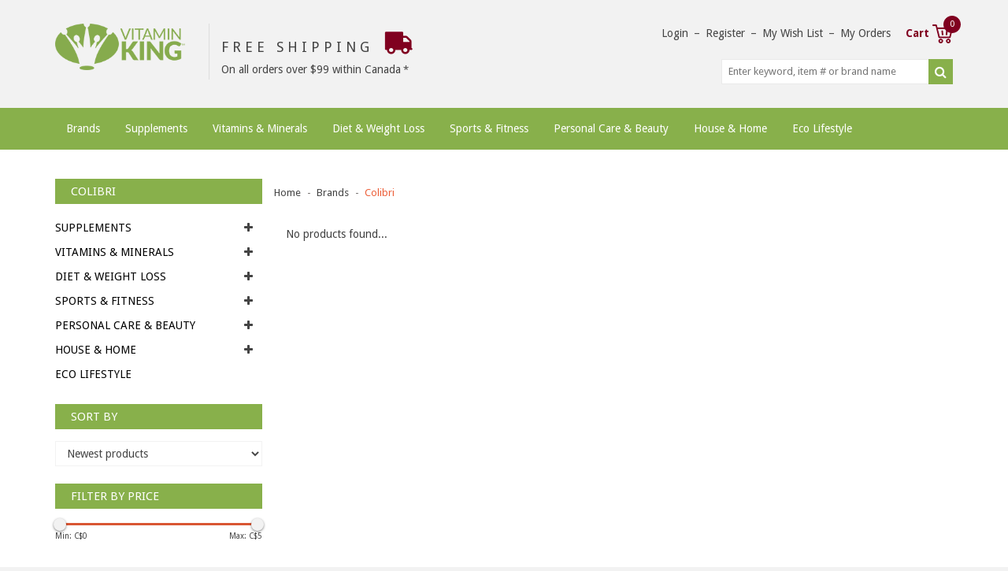

--- FILE ---
content_type: text/html;charset=utf-8
request_url: https://www.vitaminking.com/brands/colibri/
body_size: 10150
content:
<!DOCTYPE html>
<html lang="en">
<head>
    <meta charset="utf-8"/>
<!-- [START] 'blocks/head.rain' -->
<!--

  (c) 2008-2025 Lightspeed Netherlands B.V.
  http://www.lightspeedhq.com
  Generated: 15-11-2025 @ 00:50:44

-->
<link rel="canonical" href="https://www.vitaminking.com/brands/colibri/"/>
<link rel="alternate" href="https://www.vitaminking.com/index.rss" type="application/rss+xml" title="New products"/>
<meta name="robots" content="noodp,noydir"/>
<meta property="og:url" content="https://www.vitaminking.com/brands/colibri/?source=facebook"/>
<meta property="og:site_name" content="Vitamin King - Sports &amp; Supplements "/>
<meta property="og:title" content="Colibri"/>
<meta property="og:description" content="Shop online at Vitamin King for all your sports and supplement needs. Canada&#039;s online vitamin specialists.  Join the VK Royal Family for exclusive discounts and"/>
<script>
<meta name="facebook-domain-verification" content="mzncifeiw2ekt9it4yvh8fzmsprf5r" />
</script>
<script>
<script async referrerpolicy='no-referrer-when-downgrade' src='https://tag.simpli.fi/sifitag/5b31d920-83ed-0138-2df7-06abc14c0bc6'></script>
</script>
<!--[if lt IE 9]>
<script src="https://cdn.shoplightspeed.com/assets/html5shiv.js?2025-02-20"></script>
<![endif]-->
<!-- [END] 'blocks/head.rain' -->
        <title>Colibri - Vitamin King - Sports &amp; Supplements </title>
    <meta name="description" content="Shop online at Vitamin King for all your sports and supplement needs. Canada&#039;s online vitamin specialists.  Join the VK Royal Family for exclusive discounts and" />
    <meta name="keywords" content="Colibri, Supplements Vitamins Canada Best Price Platinum Vega MCT oil Bulletproof Natural Factors Lorna Vanderhaeghe Genuine Health Penticton Nature&#039;s Fare Magnum Perfect Sports Weight loss Thyroid Adrenal Popeyes Nutrition Sale VK Royal Coupon Code" />
    <meta http-equiv="X-UA-Compatible" content="IE=edge,chrome=1">
    <meta name="viewport" content="width=device-width, initial-scale=1.0">
    <meta name="apple-mobile-web-app-capable" content="yes">
    <meta name="apple-mobile-web-app-status-bar-style" content="black">
	<meta name="copyright" content="eCommerce Web Store Customized & Supported by: AdVision eCommerce Inc (BC) © 2025" />
	<meta name="robots" content="NOYDIR, NOODP" />
	<meta name="google-site-verification" content="3U8I69gtucMrw2nFJOSWhmKFDRmzoQYdb4vbimMekEY" />
    <link rel="shortcut icon" href="https://cdn.shoplightspeed.com/shops/646006/themes/1792/v/298772/assets/favicon.ico?20211013183250" type="image/x-icon" />
	<link href="//netdna.bootstrapcdn.com/font-awesome/4.7.0/css/font-awesome.css" rel="stylesheet" />
    <link href="//fonts.googleapis.com/css?family=Droid%20Sans:400,700" rel="stylesheet" type="text/css" />
    <link rel="shortcut icon" href="https://cdn.shoplightspeed.com/shops/646006/themes/1792/v/298772/assets/favicon.ico?20211013183250" type="image/x-icon" />
    <link rel="stylesheet" href="https://cdn.shoplightspeed.com/shops/646006/themes/1792/assets/bootstrap.css?20251021174845" />
    <link rel="stylesheet" href="https://cdn.shoplightspeed.com/assets/gui-2-0.css?2025-02-20" />
    <link rel="stylesheet" href="https://cdn.shoplightspeed.com/assets/gui-responsive-2-0.css?2025-02-20" />
    <link rel="stylesheet" href="https://cdn.shoplightspeed.com/shops/646006/themes/1792/assets/style.css?20251021174845" />
    <link rel="stylesheet" href="https://cdn.shoplightspeed.com/shops/646006/themes/1792/assets/settings.css?20251021174845" />
    <link rel="stylesheet" href="https://cdn.shoplightspeed.com/shops/646006/themes/1792/assets/custom.css?20251021174845" />
	
    <script src="https://cdn.shoplightspeed.com/assets/jquery-1-9-1.js?2025-02-20"></script>
    <script src="https://cdn.shoplightspeed.com/assets/jquery-ui-1-10-1.js?2025-02-20"></script>
	
    <script>var livesearch_url = "https://www.vitaminking.com/search/", livesearch_result_t="result found", livesearch_results_t="results found", livesearch_noresults_t="No results found", livesearch_viewall_t="View All";
    var added_to_cart_title_t="Item has been added to your cart!";
    var added_to_cart_message_t="<a href='https://www.vitaminking.com/cart/' class='btn highlight_btn' id='checkout_btn'>Checkout Now</a><a href='javascript:;' onclick='swal.close();' class='btn' id='continueshop_btn'>Continue Shopping</a>";</script>

    <script type="text/javascript" src="https://cdn.shoplightspeed.com/assets/gui.js?2025-02-20"></script>
    <script type="text/javascript" src="https://cdn.shoplightspeed.com/assets/gui-responsive-2-0.js?2025-02-20"></script>


	<script type="text/javascript" src="https://cdn.shoplightspeed.com/shops/646006/themes/1792/assets/modernizr-custom.js?20251021174845"></script> 
    <!--[if lt IE 9]>
    <link rel="stylesheet" href="https://cdn.shoplightspeed.com/shops/646006/themes/1792/assets/style-ie.css?20251021174845" />
    <![endif]-->

<script>
 function iframeResize(obj){
       var newWidth = obj.parent().width();
       var $el = obj;
       $el
         .width(newWidth)
         .height(newWidth * $el.data('aspectRatio'));
 }

  $(document).ready(function(){
 // Find all YouTube videos
 var $allVideos = $(".resize_iframe");
 
 // Figure out and save aspect ratio for each video
 $allVideos.each(function() {
     $(this).data('aspectRatio', this.height / this.width)
     // and remove the hard coded width/height
     .removeAttr('height')
     .removeAttr('width');
 });
 
 // When the window is resized
 $(window).on("resize", function() {
   // Figure out and save aspect ratio for each video
   $allVideos.each(function() {
     iframeResize($(this));
   });
   // Kick off one resize to fix all videos on page load
 }).resize();

    
 });
</script>
</head>
<body class="template_pages-collection-rain desktop" data-intent data-in-width: data-in-lgtab-class="lgtab" data-in-smtab-class="smtab" data-in-phone-class="phone" data-in-mini-class="mini" data-in-desktop1800-class="desktop desktop1800" data-in-desktop1600-class="desktop desktop1600" data-in-desktop1400-class="desktop desktop1400" data-in-desktop1200-class="desktop desktop1200" data-in-desktop1000-class="desktop desktop1000">
<header id="header">
	<div class="container">
		<div class="row nospace" id="header_wrapper">
			<div class="col-xs-12 col-sm-2 col-md-2" id="store_logo">
				<a href="javascript:void(0)" onclick="$('#nav_mobile').toggle()"><i class="fa fa-bars fa-3x btnMenu"></i></a>
				<a href="https://www.vitaminking.com/">
					<img src="https://cdn.shoplightspeed.com/shops/646006/themes/1792/v/298772/assets/logo.png?20211013183250" alt="Vitamin King - Sports &amp; Supplements " />
				</a>		
			</div>			
			<div class="col-xs-12 col-sm-3 col-md-3" data-intent data-intent-desktop1800-after="#store_logo" data-intent-desktop1600-after="#store_logo" data-intent-desktop1400-after="#store_logo" data-intent-desktop1200-after="#store_logo" data-intent-desktop1000-after="#store_logo" data-intent-lgtab-after="#store_logo" data-intent-smtab-prepend="#header_wrapper" data-intent-phone-prepend="#header_wrapper" data-intent-mini-prepend="#header_wrapper" id="promo_wrapper">
				<a href="https://www.vitaminking.com/service/shipping-returns/" class="promo">
				  <span class="one">Free Shipping <i class="fa fa-truck fa-2x fa-flip-horizontal"></i></span>
				  <span class="two">On all orders over $99 within Canada</span>
				</a>
			</div>
			<div class="col-xs-12 col-sm-7 col-md-7 link">
								
				<a href="https://www.vitaminking.com/account/" title="Login">Login</a>
				<span>–</span>
				<a href="https://www.vitaminking.com/account/register/" title="Register">Register</a>
							
				
				<span>–</span>				
				<a href="https://www.vitaminking.com/account/wishlist/" title="My Wish List">My Wish List</a>
				<span>–</span>
				<a href="https://www.vitaminking.com/account/orders/" title="My Orders">My Orders</a>

				<a href="https://www.vitaminking.com/cart/" title="Shopping Cart" class="cart">
					Cart <span>0</span>
				</a>
				
				<div id="search_cell">
				  <form action="https://www.vitaminking.com/search/" method="get" id="formSearch">
					<input type="text" name="q" autocomplete="off" placeholder="Enter keyword, item # or brand name" value="" required />
					<button type="submit"><i class="fa fa-search fa-lg"></i></button>
					<div id="livesearch"></div>
				  </form>
				</div>					

			</div>
		</div>
	</div>
</header>
<div id="nav_wrapper">
	<div class="container">
	<div id="container_wrapper">
		<nav class="visible-lg visible-md visible-sm" style="display:none">
			<ul id="nav">
				<li><a href="/brands/">Brands</a>
					<ul>
											</ul>								
				</li>
							<li>					
					<a  href="https://www.vitaminking.com/supplements/">Supplements</a>
										<ul>
					  						<li >
							<a href="https://www.vitaminking.com/supplements/digestion-enzymes/" class="" title="Digestion &amp; Enzymes">Digestion &amp; Enzymes </a>
														
						</li>
					  						<li >
							<a href="https://www.vitaminking.com/supplements/immune-cold-flu/" class="" title="Immune, Cold &amp; Flu">Immune, Cold &amp; Flu </a>
														
						</li>
					  						<li >
							<a href="https://www.vitaminking.com/supplements/greens/" class="" title="Greens">Greens </a>
														
						</li>
					  						<li >
							<a href="https://www.vitaminking.com/supplements/cleansing-fibre/" class="" title="Cleansing &amp; Fibre">Cleansing &amp; Fibre </a>
														<span class="arrow"></span>
							<ul>
							  								<li>
									<a href="https://www.vitaminking.com/supplements/cleansing-fibre/fibre/" class="" title="Fibre">Fibre </a>
								</li>
							  								<li>
									<a href="https://www.vitaminking.com/supplements/cleansing-fibre/cleanses/" class="" title="Cleanses">Cleanses </a>
								</li>
							  							</ul>					
														
						</li>
					  						<li >
							<a href="https://www.vitaminking.com/supplements/food/" class="" title="Food">Food </a>
														
						</li>
					  						<li >
							<a href="https://www.vitaminking.com/supplements/super-foods/" class="" title="Super Foods">Super Foods </a>
														
						</li>
					  						<li >
							<a href="https://www.vitaminking.com/supplements/omega-efas/" class="" title="Omega EFA&#039;s">Omega EFA&#039;s </a>
														
						</li>
					  						<li >
							<a href="https://www.vitaminking.com/supplements/probiotics/" class="" title="Probiotics">Probiotics </a>
														
						</li>
					  						<li >
							<a href="https://www.vitaminking.com/supplements/childrens-health/" class="" title="Childrens Health">Childrens Health </a>
														
						</li>
					  						<li >
							<a href="https://www.vitaminking.com/supplements/herbs/" class="" title="Herbs">Herbs </a>
														<span class="arrow"></span>
							<ul>
							  								<li>
									<a href="https://www.vitaminking.com/supplements/herbs/teas/" class="" title="Teas">Teas </a>
								</li>
							  							</ul>					
														
						</li>
					  						<li >
							<a href="https://www.vitaminking.com/supplements/joint-pain/" class="" title="Joint &amp; Pain">Joint &amp; Pain </a>
														<span class="arrow"></span>
							<ul>
							  								<li>
									<a href="https://www.vitaminking.com/supplements/joint-pain/topical-pain-relief/" class="" title="Topical Pain Relief">Topical Pain Relief </a>
								</li>
							  								<li>
									<a href="https://www.vitaminking.com/supplements/joint-pain/gout/" class="" title="Gout">Gout </a>
								</li>
							  							</ul>					
														
						</li>
					  						<li >
							<a href="https://www.vitaminking.com/supplements/sleep/" class="" title="Sleep">Sleep </a>
														
						</li>
					  						<li >
							<a href="https://www.vitaminking.com/supplements/womens-health/" class="" title="Womens Health">Womens Health </a>
														<span class="arrow"></span>
							<ul>
							  								<li>
									<a href="https://www.vitaminking.com/supplements/womens-health/menopause/" class="" title="Menopause">Menopause </a>
								</li>
							  								<li>
									<a href="https://www.vitaminking.com/supplements/womens-health/pms/" class="" title="PMS">PMS </a>
								</li>
							  								<li>
									<a href="https://www.vitaminking.com/supplements/womens-health/urinary-bladder/" class="" title="Urinary &amp; Bladder">Urinary &amp; Bladder </a>
								</li>
							  							</ul>					
														
						</li>
					  						<li >
							<a href="https://www.vitaminking.com/supplements/heart-health/" class="" title="Heart Health">Heart Health </a>
														
						</li>
					  						<li >
							<a href="https://www.vitaminking.com/supplements/cholesterol/" class="" title="Cholesterol">Cholesterol </a>
														
						</li>
					  						<li >
							<a href="https://www.vitaminking.com/supplements/lung-health/" class="" title="Lung Health">Lung Health </a>
														
						</li>
					  						<li >
							<a href="https://www.vitaminking.com/supplements/stress-relax/" class="" title="Stress &amp; Relax">Stress &amp; Relax </a>
														<span class="arrow"></span>
							<ul>
							  								<li>
									<a href="https://www.vitaminking.com/supplements/stress-relax/mood/" class="" title="Mood">Mood </a>
								</li>
							  							</ul>					
														
						</li>
					  						<li >
							<a href="https://www.vitaminking.com/supplements/kidney-bladder-health/" class="" title="Kidney &amp; Bladder Health">Kidney &amp; Bladder Health </a>
														
						</li>
					  						<li >
							<a href="https://www.vitaminking.com/supplements/first-aid/" class="" title="First Aid">First Aid </a>
														
						</li>
					  						<li >
							<a href="https://www.vitaminking.com/supplements/ginseng-energy/" class="" title="Ginseng &amp; Energy">Ginseng &amp; Energy </a>
														
						</li>
					  						<li >
							<a href="https://www.vitaminking.com/supplements/homeopathy/" class="" title="Homeopathy">Homeopathy </a>
														
						</li>
					  						<li >
							<a href="https://www.vitaminking.com/supplements/vision-health/" class="" title="Vision Health">Vision Health </a>
														
						</li>
					  						<li >
							<a href="https://www.vitaminking.com/supplements/antioxidants/" class="" title="Antioxidants">Antioxidants </a>
														
						</li>
					  						<li >
							<a href="https://www.vitaminking.com/supplements/mens-health/" class="" title="Mens Health">Mens Health </a>
														<span class="arrow"></span>
							<ul>
							  								<li>
									<a href="https://www.vitaminking.com/supplements/mens-health/prostate-urinary/" class="" title="Prostate &amp; Urinary">Prostate &amp; Urinary </a>
								</li>
							  								<li>
									<a href="https://www.vitaminking.com/supplements/mens-health/libido/" class="" title="Libido ">Libido  </a>
								</li>
							  							</ul>					
														
						</li>
					  						<li >
							<a href="https://www.vitaminking.com/supplements/thyroid-health/" class="" title="Thyroid Health">Thyroid Health </a>
														
						</li>
					  						<li >
							<a href="https://www.vitaminking.com/supplements/adrenals/" class="" title="Adrenals">Adrenals </a>
														
						</li>
					  						<li >
							<a href="https://www.vitaminking.com/supplements/ph-balance/" class="" title="PH Balance">PH Balance </a>
														
						</li>
					  						<li >
							<a href="https://www.vitaminking.com/supplements/liver-health/" class="" title="Liver Health">Liver Health </a>
														
						</li>
					  						<li >
							<a href="https://www.vitaminking.com/supplements/memory-brain/" class="" title="Memory &amp; Brain">Memory &amp; Brain </a>
														
						</li>
					  						<li >
							<a href="https://www.vitaminking.com/supplements/pets/" class="" title="Pets">Pets </a>
														
						</li>
					  						<li >
							<a href="https://www.vitaminking.com/supplements/blood-sugar-diabetes/" class="" title="Blood Sugar &amp; Diabetes">Blood Sugar &amp; Diabetes </a>
														
						</li>
					  						<li >
							<a href="https://www.vitaminking.com/supplements/hair-skin-nails/" class="" title="Hair, Skin &amp; Nails">Hair, Skin &amp; Nails </a>
														
						</li>
					  						<li >
							<a href="https://www.vitaminking.com/supplements/allergy-sinus/" class="" title="Allergy &amp; Sinus">Allergy &amp; Sinus </a>
														
						</li>
					  						<li >
							<a href="https://www.vitaminking.com/supplements/circulation/" class="" title="Circulation">Circulation </a>
														
						</li>
					  						<li >
							<a href="https://www.vitaminking.com/supplements/medicinal-mushrooms/" class="" title="Medicinal Mushrooms">Medicinal Mushrooms </a>
														
						</li>
					  						<li >
							<a href="https://www.vitaminking.com/supplements/pre-post-natal/" class="" title="Pre &amp; Post Natal">Pre &amp; Post Natal </a>
														
						</li>
					  						<li >
							<a href="https://www.vitaminking.com/supplements/collagen/" class="" title="Collagen">Collagen </a>
														
						</li>
					  					</ul>					
									</li>
							<li>					
					<a  href="https://www.vitaminking.com/vitamins-minerals/">Vitamins &amp; Minerals</a>
										<ul>
					  						<li >
							<a href="https://www.vitaminking.com/vitamins-minerals/minerals/" class="" title="Minerals">Minerals </a>
														
						</li>
					  						<li >
							<a href="https://www.vitaminking.com/vitamins-minerals/vitamins/" class="" title="Vitamins">Vitamins </a>
														
						</li>
					  						<li >
							<a href="https://www.vitaminking.com/vitamins-minerals/b/" class="" title="B">B </a>
														<span class="arrow"></span>
							<ul>
							  								<li>
									<a href="https://www.vitaminking.com/vitamins-minerals/b/b3/" class="" title="B3">B3 </a>
								</li>
							  								<li>
									<a href="https://www.vitaminking.com/vitamins-minerals/b/b6/" class="" title="B6">B6 </a>
								</li>
							  								<li>
									<a href="https://www.vitaminking.com/vitamins-minerals/b/b-complex/" class="" title="B Complex">B Complex </a>
								</li>
							  								<li>
									<a href="https://www.vitaminking.com/vitamins-minerals/b/b12/" class="" title="B12">B12 </a>
								</li>
							  								<li>
									<a href="https://www.vitaminking.com/vitamins-minerals/b/biotin/" class="" title="Biotin">Biotin </a>
								</li>
							  								<li>
									<a href="https://www.vitaminking.com/vitamins-minerals/b/b5/" class="" title="B5">B5 </a>
								</li>
							  								<li>
									<a href="https://www.vitaminking.com/vitamins-minerals/b/inositol/" class="" title="Inositol">Inositol </a>
								</li>
							  								<li>
									<a href="https://www.vitaminking.com/vitamins-minerals/b/folic-acid/" class="" title="Folic Acid">Folic Acid </a>
								</li>
							  								<li>
									<a href="https://www.vitaminking.com/vitamins-minerals/b/beta-carotene/" class="" title="Beta Carotene">Beta Carotene </a>
								</li>
							  								<li>
									<a href="https://www.vitaminking.com/vitamins-minerals/b/b1/" class="" title="B1">B1 </a>
								</li>
							  								<li>
									<a href="https://www.vitaminking.com/vitamins-minerals/b/b2/" class="" title="B2">B2 </a>
								</li>
							  							</ul>					
														
						</li>
					  						<li >
							<a href="https://www.vitaminking.com/vitamins-minerals/magnesium/" class="" title="Magnesium">Magnesium </a>
														
						</li>
					  						<li >
							<a href="https://www.vitaminking.com/vitamins-minerals/multi-vitamins/" class="" title="Multi Vitamins">Multi Vitamins </a>
														
						</li>
					  						<li >
							<a href="https://www.vitaminking.com/vitamins-minerals/d/" class="" title="D">D </a>
														
						</li>
					  						<li >
							<a href="https://www.vitaminking.com/vitamins-minerals/c/" class="" title="C">C </a>
														
						</li>
					  						<li >
							<a href="https://www.vitaminking.com/vitamins-minerals/calcium-magnesium/" class="" title="Calcium &amp; Magnesium">Calcium &amp; Magnesium </a>
														
						</li>
					  						<li >
							<a href="https://www.vitaminking.com/vitamins-minerals/zinc/" class="" title="Zinc">Zinc </a>
														
						</li>
					  						<li >
							<a href="https://www.vitaminking.com/vitamins-minerals/iron/" class="" title="Iron">Iron </a>
														
						</li>
					  						<li >
							<a href="https://www.vitaminking.com/vitamins-minerals/potassium/" class="" title="Potassium">Potassium </a>
														
						</li>
					  						<li >
							<a href="https://www.vitaminking.com/vitamins-minerals/chromium/" class="" title="Chromium">Chromium </a>
														
						</li>
					  					</ul>					
									</li>
							<li>					
					<a  href="https://www.vitaminking.com/diet-weight-loss/">Diet &amp; Weight Loss</a>
										<ul>
					  						<li >
							<a href="https://www.vitaminking.com/diet-weight-loss/fat-carb-blockers/" class="" title="Fat &amp; Carb Blockers">Fat &amp; Carb Blockers </a>
														
						</li>
					  						<li >
							<a href="https://www.vitaminking.com/diet-weight-loss/fat-burners/" class="" title="Fat Burners">Fat Burners </a>
														
						</li>
					  						<li >
							<a href="https://www.vitaminking.com/diet-weight-loss/appetite-control/" class="" title="Appetite Control">Appetite Control </a>
														
						</li>
					  						<li >
							<a href="https://www.vitaminking.com/diet-weight-loss/apple-cider-vinegar/" class="" title="Apple Cider Vinegar ">Apple Cider Vinegar  </a>
														
						</li>
					  						<li >
							<a href="https://www.vitaminking.com/diet-weight-loss/cla/" class="" title="CLA">CLA </a>
														
						</li>
					  						<li >
							<a href="https://www.vitaminking.com/diet-weight-loss/keto/" class="" title="Keto">Keto </a>
														
						</li>
					  					</ul>					
									</li>
							<li>					
					<a  href="https://www.vitaminking.com/sports-fitness/">Sports &amp; Fitness</a>
										<ul>
					  						<li >
							<a href="https://www.vitaminking.com/sports-fitness/protein/" class="" title="Protein">Protein </a>
														<span class="arrow"></span>
							<ul>
							  								<li>
									<a href="https://www.vitaminking.com/sports-fitness/protein/whey-protein/" class="" title="Whey Protein">Whey Protein </a>
								</li>
							  								<li>
									<a href="https://www.vitaminking.com/sports-fitness/protein/casein/" class="" title="Casein">Casein </a>
								</li>
							  								<li>
									<a href="https://www.vitaminking.com/sports-fitness/protein/protein-matrix/" class="" title="Protein Matrix">Protein Matrix </a>
								</li>
							  							</ul>					
														
						</li>
					  						<li >
							<a href="https://www.vitaminking.com/sports-fitness/amino-acids/" class="" title="Amino Acids">Amino Acids </a>
														
						</li>
					  						<li >
							<a href="https://www.vitaminking.com/sports-fitness/snacks-bars/" class="" title="Snacks &amp; Bars">Snacks &amp; Bars </a>
														
						</li>
					  						<li >
							<a href="https://www.vitaminking.com/sports-fitness/pre-workout/" class="" title="Pre-Workout">Pre-Workout </a>
														
						</li>
					  						<li >
							<a href="https://www.vitaminking.com/sports-fitness/plant-based-protein/" class="" title="Plant Based Protein">Plant Based Protein </a>
														
						</li>
					  						<li >
							<a href="https://www.vitaminking.com/sports-fitness/mass-gainers/" class="" title="Mass Gainers">Mass Gainers </a>
														
						</li>
					  						<li >
							<a href="https://www.vitaminking.com/sports-fitness/post-workout-recovery/" class="" title="Post-Workout &amp; Recovery">Post-Workout &amp; Recovery </a>
														
						</li>
					  						<li >
							<a href="https://www.vitaminking.com/sports-fitness/creatine/" class="" title="Creatine">Creatine </a>
														
						</li>
					  						<li >
							<a href="https://www.vitaminking.com/sports-fitness/bcaas/" class="" title="BCAA&#039;s">BCAA&#039;s </a>
														
						</li>
					  						<li >
							<a href="https://www.vitaminking.com/sports-fitness/testosterone-boosters/" class="" title="Testosterone Boosters">Testosterone Boosters </a>
														
						</li>
					  						<li >
							<a href="https://www.vitaminking.com/sports-fitness/electrolytes/" class="" title="Electrolytes">Electrolytes </a>
														
						</li>
					  						<li >
							<a href="https://www.vitaminking.com/sports-fitness/diuretic/" class="" title="Diuretic">Diuretic </a>
														
						</li>
					  						<li >
							<a href="https://www.vitaminking.com/sports-fitness/energy-gels/" class="" title="Energy Gels">Energy Gels </a>
														
						</li>
					  					</ul>					
									</li>
							<li>					
					<a  href="https://www.vitaminking.com/personal-care-beauty/">Personal Care &amp; Beauty</a>
										<ul>
					  						<li >
							<a href="https://www.vitaminking.com/facial-care/" class="" title="Facial Care">Facial Care </a>
														
						</li>
					  						<li >
							<a href="https://www.vitaminking.com/personal-care-beauty/oral-care/" class="" title="Oral Care">Oral Care </a>
														
						</li>
					  						<li >
							<a href="https://www.vitaminking.com/personal-care-beauty/body-care/" class="" title="Body Care">Body Care </a>
														<span class="arrow"></span>
							<ul>
							  								<li>
									<a href="https://www.vitaminking.com/body-oils/" class="" title="Body Oils">Body Oils </a>
								</li>
							  								<li>
									<a href="https://www.vitaminking.com/personal-care-beauty/body-care/body-wash-soap/" class="" title="Body Wash &amp; Soap">Body Wash &amp; Soap </a>
								</li>
							  								<li>
									<a href="https://www.vitaminking.com/personal-care-beauty/body-care/deodorant/" class="" title="Deodorant ">Deodorant  </a>
								</li>
							  								<li>
									<a href="https://www.vitaminking.com/personal-care-beauty/body-care/body-cream-lotion/" class="" title="Body Cream &amp; Lotion">Body Cream &amp; Lotion </a>
								</li>
							  							</ul>					
														
						</li>
					  						<li >
							<a href="https://www.vitaminking.com/personal-care-beauty/essential-oils/" class="" title="Essential Oils">Essential Oils </a>
														<span class="arrow"></span>
							<ul>
							  								<li>
									<a href="https://www.vitaminking.com/personal-care-beauty/essential-oils/" class="" title="Individual ">Individual  </a>
								</li>
							  								<li>
									<a href="https://www.vitaminking.com/personal-care-beauty/essential-oils/blends/" class="" title="Blends">Blends </a>
								</li>
							  								<li>
									<a href="https://www.vitaminking.com/personal-care-beauty/essential-oils/mists/" class="" title="Mists">Mists </a>
								</li>
							  							</ul>					
														
						</li>
					  						<li >
							<a href="https://www.vitaminking.com/personal-care-beauty/lip-care/" class="" title="Lip Care">Lip Care </a>
														<span class="arrow"></span>
							<ul>
							  								<li>
									<a href="https://www.vitaminking.com/personal-care-beauty/lip-care/lip-balm/" class="" title="Lip Balm">Lip Balm </a>
								</li>
							  								<li>
									<a href="https://www.vitaminking.com/personal-care-beauty/lip-care/lipstick/" class="" title="Lipstick">Lipstick </a>
								</li>
							  							</ul>					
														
						</li>
					  						<li >
							<a href="https://www.vitaminking.com/personal-care-beauty/hair-care/" class="" title="Hair Care">Hair Care </a>
														
						</li>
					  						<li >
							<a href="https://www.vitaminking.com/personal-care-beauty/feminine-care/" class="" title="Feminine Care">Feminine Care </a>
														
						</li>
					  						<li >
							<a href="https://www.vitaminking.com/personal-care-beauty/baby-care/" class="" title="Baby Care">Baby Care </a>
														
						</li>
					  						<li >
							<a href="https://www.vitaminking.com/personal-care-beauty/sunscreen/" class="" title="Sunscreen">Sunscreen </a>
														
						</li>
					  						<li >
							<a href="https://www.vitaminking.com/personal-care-beauty/mens-body-care/" class="" title="Mens Body Care">Mens Body Care </a>
														
						</li>
					  						<li >
							<a href="https://www.vitaminking.com/personal-care-beauty/natural-make-up/" class="" title="Natural Make-Up">Natural Make-Up </a>
														
						</li>
					  					</ul>					
									</li>
							<li>					
					<a  href="https://www.vitaminking.com/house-home/">House &amp; Home</a>
										<ul>
					  						<li >
							<a href="https://www.vitaminking.com/house-home/natural-cleaning/" class="" title="Natural Cleaning">Natural Cleaning </a>
														
						</li>
					  						<li >
							<a href="https://www.vitaminking.com/house-home/diffusers-humidifiers/" class="" title="Diffusers &amp; Humidifiers ">Diffusers &amp; Humidifiers  </a>
														
						</li>
					  					</ul>					
									</li>
							<li>					
					<a  href="https://www.vitaminking.com/eco-lifestyle/">Eco Lifestyle</a>
									</li>
			 
		
			</ul>
		</nav>
		<div id="nav_mobile" class="hide hidden-md hidden-lg">
			<ul>
				<li><a href="/brands/">Brands</a>
							
				</li>
							<li><a  href="https://www.vitaminking.com/supplements/">Supplements</a>
										<span class="expander" title="Expand"><i class="fa fa-angle-right"></i></span>
					<ul>
												<li>
							<a href="https://www.vitaminking.com/supplements/digestion-enzymes/" title="Digestion &amp; Enzymes">Digestion &amp; Enzymes</a>
															
						</li>
												<li>
							<a href="https://www.vitaminking.com/supplements/immune-cold-flu/" title="Immune, Cold &amp; Flu">Immune, Cold &amp; Flu</a>
															
						</li>
												<li>
							<a href="https://www.vitaminking.com/supplements/greens/" title="Greens">Greens</a>
															
						</li>
												<li>
							<a href="https://www.vitaminking.com/supplements/cleansing-fibre/" title="Cleansing &amp; Fibre">Cleansing &amp; Fibre</a>
														<span class="expander" title="Expand"><i class="fa fa-angle-right"></i></span>
							<ul>
																<li>
									<a href="https://www.vitaminking.com/supplements/cleansing-fibre/fibre/" title="Fibre">Fibre</a>
								</li>
																<li>
									<a href="https://www.vitaminking.com/supplements/cleansing-fibre/cleanses/" title="Cleanses">Cleanses</a>
								</li>
															</ul>							
															
						</li>
												<li>
							<a href="https://www.vitaminking.com/supplements/food/" title="Food">Food</a>
															
						</li>
												<li>
							<a href="https://www.vitaminking.com/supplements/super-foods/" title="Super Foods">Super Foods</a>
															
						</li>
												<li>
							<a href="https://www.vitaminking.com/supplements/omega-efas/" title="Omega EFA&#039;s">Omega EFA&#039;s</a>
															
						</li>
												<li>
							<a href="https://www.vitaminking.com/supplements/probiotics/" title="Probiotics">Probiotics</a>
															
						</li>
												<li>
							<a href="https://www.vitaminking.com/supplements/childrens-health/" title="Childrens Health">Childrens Health</a>
															
						</li>
												<li>
							<a href="https://www.vitaminking.com/supplements/herbs/" title="Herbs">Herbs</a>
														<span class="expander" title="Expand"><i class="fa fa-angle-right"></i></span>
							<ul>
																<li>
									<a href="https://www.vitaminking.com/supplements/herbs/teas/" title="Teas">Teas</a>
								</li>
															</ul>							
															
						</li>
												<li>
							<a href="https://www.vitaminking.com/supplements/joint-pain/" title="Joint &amp; Pain">Joint &amp; Pain</a>
														<span class="expander" title="Expand"><i class="fa fa-angle-right"></i></span>
							<ul>
																<li>
									<a href="https://www.vitaminking.com/supplements/joint-pain/topical-pain-relief/" title="Topical Pain Relief">Topical Pain Relief</a>
								</li>
																<li>
									<a href="https://www.vitaminking.com/supplements/joint-pain/gout/" title="Gout">Gout</a>
								</li>
															</ul>							
															
						</li>
												<li>
							<a href="https://www.vitaminking.com/supplements/sleep/" title="Sleep">Sleep</a>
															
						</li>
												<li>
							<a href="https://www.vitaminking.com/supplements/womens-health/" title="Womens Health">Womens Health</a>
														<span class="expander" title="Expand"><i class="fa fa-angle-right"></i></span>
							<ul>
																<li>
									<a href="https://www.vitaminking.com/supplements/womens-health/menopause/" title="Menopause">Menopause</a>
								</li>
																<li>
									<a href="https://www.vitaminking.com/supplements/womens-health/pms/" title="PMS">PMS</a>
								</li>
																<li>
									<a href="https://www.vitaminking.com/supplements/womens-health/urinary-bladder/" title="Urinary &amp; Bladder">Urinary &amp; Bladder</a>
								</li>
															</ul>							
															
						</li>
												<li>
							<a href="https://www.vitaminking.com/supplements/heart-health/" title="Heart Health">Heart Health</a>
															
						</li>
												<li>
							<a href="https://www.vitaminking.com/supplements/cholesterol/" title="Cholesterol">Cholesterol</a>
															
						</li>
												<li>
							<a href="https://www.vitaminking.com/supplements/lung-health/" title="Lung Health">Lung Health</a>
															
						</li>
												<li>
							<a href="https://www.vitaminking.com/supplements/stress-relax/" title="Stress &amp; Relax">Stress &amp; Relax</a>
														<span class="expander" title="Expand"><i class="fa fa-angle-right"></i></span>
							<ul>
																<li>
									<a href="https://www.vitaminking.com/supplements/stress-relax/mood/" title="Mood">Mood</a>
								</li>
															</ul>							
															
						</li>
												<li>
							<a href="https://www.vitaminking.com/supplements/kidney-bladder-health/" title="Kidney &amp; Bladder Health">Kidney &amp; Bladder Health</a>
															
						</li>
												<li>
							<a href="https://www.vitaminking.com/supplements/first-aid/" title="First Aid">First Aid</a>
															
						</li>
												<li>
							<a href="https://www.vitaminking.com/supplements/ginseng-energy/" title="Ginseng &amp; Energy">Ginseng &amp; Energy</a>
															
						</li>
												<li>
							<a href="https://www.vitaminking.com/supplements/homeopathy/" title="Homeopathy">Homeopathy</a>
															
						</li>
												<li>
							<a href="https://www.vitaminking.com/supplements/vision-health/" title="Vision Health">Vision Health</a>
															
						</li>
												<li>
							<a href="https://www.vitaminking.com/supplements/antioxidants/" title="Antioxidants">Antioxidants</a>
															
						</li>
												<li>
							<a href="https://www.vitaminking.com/supplements/mens-health/" title="Mens Health">Mens Health</a>
														<span class="expander" title="Expand"><i class="fa fa-angle-right"></i></span>
							<ul>
																<li>
									<a href="https://www.vitaminking.com/supplements/mens-health/prostate-urinary/" title="Prostate &amp; Urinary">Prostate &amp; Urinary</a>
								</li>
																<li>
									<a href="https://www.vitaminking.com/supplements/mens-health/libido/" title="Libido ">Libido </a>
								</li>
															</ul>							
															
						</li>
												<li>
							<a href="https://www.vitaminking.com/supplements/thyroid-health/" title="Thyroid Health">Thyroid Health</a>
															
						</li>
												<li>
							<a href="https://www.vitaminking.com/supplements/adrenals/" title="Adrenals">Adrenals</a>
															
						</li>
												<li>
							<a href="https://www.vitaminking.com/supplements/ph-balance/" title="PH Balance">PH Balance</a>
															
						</li>
												<li>
							<a href="https://www.vitaminking.com/supplements/liver-health/" title="Liver Health">Liver Health</a>
															
						</li>
												<li>
							<a href="https://www.vitaminking.com/supplements/memory-brain/" title="Memory &amp; Brain">Memory &amp; Brain</a>
															
						</li>
												<li>
							<a href="https://www.vitaminking.com/supplements/pets/" title="Pets">Pets</a>
															
						</li>
												<li>
							<a href="https://www.vitaminking.com/supplements/blood-sugar-diabetes/" title="Blood Sugar &amp; Diabetes">Blood Sugar &amp; Diabetes</a>
															
						</li>
												<li>
							<a href="https://www.vitaminking.com/supplements/hair-skin-nails/" title="Hair, Skin &amp; Nails">Hair, Skin &amp; Nails</a>
															
						</li>
												<li>
							<a href="https://www.vitaminking.com/supplements/allergy-sinus/" title="Allergy &amp; Sinus">Allergy &amp; Sinus</a>
															
						</li>
												<li>
							<a href="https://www.vitaminking.com/supplements/circulation/" title="Circulation">Circulation</a>
															
						</li>
												<li>
							<a href="https://www.vitaminking.com/supplements/medicinal-mushrooms/" title="Medicinal Mushrooms">Medicinal Mushrooms</a>
															
						</li>
												<li>
							<a href="https://www.vitaminking.com/supplements/pre-post-natal/" title="Pre &amp; Post Natal">Pre &amp; Post Natal</a>
															
						</li>
												<li>
							<a href="https://www.vitaminking.com/supplements/collagen/" title="Collagen">Collagen</a>
															
						</li>
											</ul>							
								
				</li>
							<li><a  href="https://www.vitaminking.com/vitamins-minerals/">Vitamins &amp; Minerals</a>
										<span class="expander" title="Expand"><i class="fa fa-angle-right"></i></span>
					<ul>
												<li>
							<a href="https://www.vitaminking.com/vitamins-minerals/minerals/" title="Minerals">Minerals</a>
															
						</li>
												<li>
							<a href="https://www.vitaminking.com/vitamins-minerals/vitamins/" title="Vitamins">Vitamins</a>
															
						</li>
												<li>
							<a href="https://www.vitaminking.com/vitamins-minerals/b/" title="B">B</a>
														<span class="expander" title="Expand"><i class="fa fa-angle-right"></i></span>
							<ul>
																<li>
									<a href="https://www.vitaminking.com/vitamins-minerals/b/b3/" title="B3">B3</a>
								</li>
																<li>
									<a href="https://www.vitaminking.com/vitamins-minerals/b/b6/" title="B6">B6</a>
								</li>
																<li>
									<a href="https://www.vitaminking.com/vitamins-minerals/b/b-complex/" title="B Complex">B Complex</a>
								</li>
																<li>
									<a href="https://www.vitaminking.com/vitamins-minerals/b/b12/" title="B12">B12</a>
								</li>
																<li>
									<a href="https://www.vitaminking.com/vitamins-minerals/b/biotin/" title="Biotin">Biotin</a>
								</li>
																<li>
									<a href="https://www.vitaminking.com/vitamins-minerals/b/b5/" title="B5">B5</a>
								</li>
																<li>
									<a href="https://www.vitaminking.com/vitamins-minerals/b/inositol/" title="Inositol">Inositol</a>
								</li>
																<li>
									<a href="https://www.vitaminking.com/vitamins-minerals/b/folic-acid/" title="Folic Acid">Folic Acid</a>
								</li>
																<li>
									<a href="https://www.vitaminking.com/vitamins-minerals/b/beta-carotene/" title="Beta Carotene">Beta Carotene</a>
								</li>
																<li>
									<a href="https://www.vitaminking.com/vitamins-minerals/b/b1/" title="B1">B1</a>
								</li>
																<li>
									<a href="https://www.vitaminking.com/vitamins-minerals/b/b2/" title="B2">B2</a>
								</li>
															</ul>							
															
						</li>
												<li>
							<a href="https://www.vitaminking.com/vitamins-minerals/magnesium/" title="Magnesium">Magnesium</a>
															
						</li>
												<li>
							<a href="https://www.vitaminking.com/vitamins-minerals/multi-vitamins/" title="Multi Vitamins">Multi Vitamins</a>
															
						</li>
												<li>
							<a href="https://www.vitaminking.com/vitamins-minerals/d/" title="D">D</a>
															
						</li>
												<li>
							<a href="https://www.vitaminking.com/vitamins-minerals/c/" title="C">C</a>
															
						</li>
												<li>
							<a href="https://www.vitaminking.com/vitamins-minerals/calcium-magnesium/" title="Calcium &amp; Magnesium">Calcium &amp; Magnesium</a>
															
						</li>
												<li>
							<a href="https://www.vitaminking.com/vitamins-minerals/zinc/" title="Zinc">Zinc</a>
															
						</li>
												<li>
							<a href="https://www.vitaminking.com/vitamins-minerals/iron/" title="Iron">Iron</a>
															
						</li>
												<li>
							<a href="https://www.vitaminking.com/vitamins-minerals/potassium/" title="Potassium">Potassium</a>
															
						</li>
												<li>
							<a href="https://www.vitaminking.com/vitamins-minerals/chromium/" title="Chromium">Chromium</a>
															
						</li>
											</ul>							
								
				</li>
							<li><a  href="https://www.vitaminking.com/diet-weight-loss/">Diet &amp; Weight Loss</a>
										<span class="expander" title="Expand"><i class="fa fa-angle-right"></i></span>
					<ul>
												<li>
							<a href="https://www.vitaminking.com/diet-weight-loss/fat-carb-blockers/" title="Fat &amp; Carb Blockers">Fat &amp; Carb Blockers</a>
															
						</li>
												<li>
							<a href="https://www.vitaminking.com/diet-weight-loss/fat-burners/" title="Fat Burners">Fat Burners</a>
															
						</li>
												<li>
							<a href="https://www.vitaminking.com/diet-weight-loss/appetite-control/" title="Appetite Control">Appetite Control</a>
															
						</li>
												<li>
							<a href="https://www.vitaminking.com/diet-weight-loss/apple-cider-vinegar/" title="Apple Cider Vinegar ">Apple Cider Vinegar </a>
															
						</li>
												<li>
							<a href="https://www.vitaminking.com/diet-weight-loss/cla/" title="CLA">CLA</a>
															
						</li>
												<li>
							<a href="https://www.vitaminking.com/diet-weight-loss/keto/" title="Keto">Keto</a>
															
						</li>
											</ul>							
								
				</li>
							<li><a  href="https://www.vitaminking.com/sports-fitness/">Sports &amp; Fitness</a>
										<span class="expander" title="Expand"><i class="fa fa-angle-right"></i></span>
					<ul>
												<li>
							<a href="https://www.vitaminking.com/sports-fitness/protein/" title="Protein">Protein</a>
														<span class="expander" title="Expand"><i class="fa fa-angle-right"></i></span>
							<ul>
																<li>
									<a href="https://www.vitaminking.com/sports-fitness/protein/whey-protein/" title="Whey Protein">Whey Protein</a>
								</li>
																<li>
									<a href="https://www.vitaminking.com/sports-fitness/protein/casein/" title="Casein">Casein</a>
								</li>
																<li>
									<a href="https://www.vitaminking.com/sports-fitness/protein/protein-matrix/" title="Protein Matrix">Protein Matrix</a>
								</li>
															</ul>							
															
						</li>
												<li>
							<a href="https://www.vitaminking.com/sports-fitness/amino-acids/" title="Amino Acids">Amino Acids</a>
															
						</li>
												<li>
							<a href="https://www.vitaminking.com/sports-fitness/snacks-bars/" title="Snacks &amp; Bars">Snacks &amp; Bars</a>
															
						</li>
												<li>
							<a href="https://www.vitaminking.com/sports-fitness/pre-workout/" title="Pre-Workout">Pre-Workout</a>
															
						</li>
												<li>
							<a href="https://www.vitaminking.com/sports-fitness/plant-based-protein/" title="Plant Based Protein">Plant Based Protein</a>
															
						</li>
												<li>
							<a href="https://www.vitaminking.com/sports-fitness/mass-gainers/" title="Mass Gainers">Mass Gainers</a>
															
						</li>
												<li>
							<a href="https://www.vitaminking.com/sports-fitness/post-workout-recovery/" title="Post-Workout &amp; Recovery">Post-Workout &amp; Recovery</a>
															
						</li>
												<li>
							<a href="https://www.vitaminking.com/sports-fitness/creatine/" title="Creatine">Creatine</a>
															
						</li>
												<li>
							<a href="https://www.vitaminking.com/sports-fitness/bcaas/" title="BCAA&#039;s">BCAA&#039;s</a>
															
						</li>
												<li>
							<a href="https://www.vitaminking.com/sports-fitness/testosterone-boosters/" title="Testosterone Boosters">Testosterone Boosters</a>
															
						</li>
												<li>
							<a href="https://www.vitaminking.com/sports-fitness/electrolytes/" title="Electrolytes">Electrolytes</a>
															
						</li>
												<li>
							<a href="https://www.vitaminking.com/sports-fitness/diuretic/" title="Diuretic">Diuretic</a>
															
						</li>
												<li>
							<a href="https://www.vitaminking.com/sports-fitness/energy-gels/" title="Energy Gels">Energy Gels</a>
															
						</li>
											</ul>							
								
				</li>
							<li><a  href="https://www.vitaminking.com/personal-care-beauty/">Personal Care &amp; Beauty</a>
										<span class="expander" title="Expand"><i class="fa fa-angle-right"></i></span>
					<ul>
												<li>
							<a href="https://www.vitaminking.com/facial-care/" title="Facial Care">Facial Care</a>
															
						</li>
												<li>
							<a href="https://www.vitaminking.com/personal-care-beauty/oral-care/" title="Oral Care">Oral Care</a>
															
						</li>
												<li>
							<a href="https://www.vitaminking.com/personal-care-beauty/body-care/" title="Body Care">Body Care</a>
														<span class="expander" title="Expand"><i class="fa fa-angle-right"></i></span>
							<ul>
																<li>
									<a href="https://www.vitaminking.com/body-oils/" title="Body Oils">Body Oils</a>
								</li>
																<li>
									<a href="https://www.vitaminking.com/personal-care-beauty/body-care/body-wash-soap/" title="Body Wash &amp; Soap">Body Wash &amp; Soap</a>
								</li>
																<li>
									<a href="https://www.vitaminking.com/personal-care-beauty/body-care/deodorant/" title="Deodorant ">Deodorant </a>
								</li>
																<li>
									<a href="https://www.vitaminking.com/personal-care-beauty/body-care/body-cream-lotion/" title="Body Cream &amp; Lotion">Body Cream &amp; Lotion</a>
								</li>
															</ul>							
															
						</li>
												<li>
							<a href="https://www.vitaminking.com/personal-care-beauty/essential-oils/" title="Essential Oils">Essential Oils</a>
														<span class="expander" title="Expand"><i class="fa fa-angle-right"></i></span>
							<ul>
																<li>
									<a href="https://www.vitaminking.com/personal-care-beauty/essential-oils/" title="Individual ">Individual </a>
								</li>
																<li>
									<a href="https://www.vitaminking.com/personal-care-beauty/essential-oils/blends/" title="Blends">Blends</a>
								</li>
																<li>
									<a href="https://www.vitaminking.com/personal-care-beauty/essential-oils/mists/" title="Mists">Mists</a>
								</li>
															</ul>							
															
						</li>
												<li>
							<a href="https://www.vitaminking.com/personal-care-beauty/lip-care/" title="Lip Care">Lip Care</a>
														<span class="expander" title="Expand"><i class="fa fa-angle-right"></i></span>
							<ul>
																<li>
									<a href="https://www.vitaminking.com/personal-care-beauty/lip-care/lip-balm/" title="Lip Balm">Lip Balm</a>
								</li>
																<li>
									<a href="https://www.vitaminking.com/personal-care-beauty/lip-care/lipstick/" title="Lipstick">Lipstick</a>
								</li>
															</ul>							
															
						</li>
												<li>
							<a href="https://www.vitaminking.com/personal-care-beauty/hair-care/" title="Hair Care">Hair Care</a>
															
						</li>
												<li>
							<a href="https://www.vitaminking.com/personal-care-beauty/feminine-care/" title="Feminine Care">Feminine Care</a>
															
						</li>
												<li>
							<a href="https://www.vitaminking.com/personal-care-beauty/baby-care/" title="Baby Care">Baby Care</a>
															
						</li>
												<li>
							<a href="https://www.vitaminking.com/personal-care-beauty/sunscreen/" title="Sunscreen">Sunscreen</a>
															
						</li>
												<li>
							<a href="https://www.vitaminking.com/personal-care-beauty/mens-body-care/" title="Mens Body Care">Mens Body Care</a>
															
						</li>
												<li>
							<a href="https://www.vitaminking.com/personal-care-beauty/natural-make-up/" title="Natural Make-Up">Natural Make-Up</a>
															
						</li>
											</ul>							
								
				</li>
							<li><a  href="https://www.vitaminking.com/house-home/">House &amp; Home</a>
										<span class="expander" title="Expand"><i class="fa fa-angle-right"></i></span>
					<ul>
												<li>
							<a href="https://www.vitaminking.com/house-home/natural-cleaning/" title="Natural Cleaning">Natural Cleaning</a>
															
						</li>
												<li>
							<a href="https://www.vitaminking.com/house-home/diffusers-humidifiers/" title="Diffusers &amp; Humidifiers ">Diffusers &amp; Humidifiers </a>
															
						</li>
											</ul>							
								
				</li>
							<li><a  href="https://www.vitaminking.com/eco-lifestyle/">Eco Lifestyle</a>
								
				</li>
			 
			</ul>
		</div>		
	</div>	
	</div>	
</div>
<div class="clearfix"></div>


<div class="wrapper">
    <div class="container content">
                <div class="products row">
  <div class="col-md-3 hidden-xs hidden-sm">
	<h1>Colibri</h1>
		<div id="side_nav">
		<ul>
					<li><a  href="https://www.vitaminking.com/supplements/">Supplements</a>
								<span class="expander" title="Expand"><i class="fa fa-plus"></i></span>
				<ul>
										<li>
						<a href="https://www.vitaminking.com/supplements/digestion-enzymes/" title="Digestion &amp; Enzymes">Digestion &amp; Enzymes</a>
													
					</li>
										<li>
						<a href="https://www.vitaminking.com/supplements/immune-cold-flu/" title="Immune, Cold &amp; Flu">Immune, Cold &amp; Flu</a>
													
					</li>
										<li>
						<a href="https://www.vitaminking.com/supplements/greens/" title="Greens">Greens</a>
													
					</li>
										<li>
						<a href="https://www.vitaminking.com/supplements/cleansing-fibre/" title="Cleansing &amp; Fibre">Cleansing &amp; Fibre</a>
												<span class="expander" title="Expand"><i class="fa fa-plus"></i></span>
						<ul>
														<li>
								<a href="https://www.vitaminking.com/supplements/cleansing-fibre/fibre/" title="Fibre">Fibre</a>
							</li>
														<li>
								<a href="https://www.vitaminking.com/supplements/cleansing-fibre/cleanses/" title="Cleanses">Cleanses</a>
							</li>
													</ul>				
											
					</li>
										<li>
						<a href="https://www.vitaminking.com/supplements/food/" title="Food">Food</a>
													
					</li>
										<li>
						<a href="https://www.vitaminking.com/supplements/super-foods/" title="Super Foods">Super Foods</a>
													
					</li>
										<li>
						<a href="https://www.vitaminking.com/supplements/omega-efas/" title="Omega EFA&#039;s">Omega EFA&#039;s</a>
													
					</li>
										<li>
						<a href="https://www.vitaminking.com/supplements/probiotics/" title="Probiotics">Probiotics</a>
													
					</li>
										<li>
						<a href="https://www.vitaminking.com/supplements/childrens-health/" title="Childrens Health">Childrens Health</a>
													
					</li>
										<li>
						<a href="https://www.vitaminking.com/supplements/herbs/" title="Herbs">Herbs</a>
												<span class="expander" title="Expand"><i class="fa fa-plus"></i></span>
						<ul>
														<li>
								<a href="https://www.vitaminking.com/supplements/herbs/teas/" title="Teas">Teas</a>
							</li>
													</ul>				
											
					</li>
										<li>
						<a href="https://www.vitaminking.com/supplements/joint-pain/" title="Joint &amp; Pain">Joint &amp; Pain</a>
												<span class="expander" title="Expand"><i class="fa fa-plus"></i></span>
						<ul>
														<li>
								<a href="https://www.vitaminking.com/supplements/joint-pain/topical-pain-relief/" title="Topical Pain Relief">Topical Pain Relief</a>
							</li>
														<li>
								<a href="https://www.vitaminking.com/supplements/joint-pain/gout/" title="Gout">Gout</a>
							</li>
													</ul>				
											
					</li>
										<li>
						<a href="https://www.vitaminking.com/supplements/sleep/" title="Sleep">Sleep</a>
													
					</li>
										<li>
						<a href="https://www.vitaminking.com/supplements/womens-health/" title="Womens Health">Womens Health</a>
												<span class="expander" title="Expand"><i class="fa fa-plus"></i></span>
						<ul>
														<li>
								<a href="https://www.vitaminking.com/supplements/womens-health/menopause/" title="Menopause">Menopause</a>
							</li>
														<li>
								<a href="https://www.vitaminking.com/supplements/womens-health/pms/" title="PMS">PMS</a>
							</li>
														<li>
								<a href="https://www.vitaminking.com/supplements/womens-health/urinary-bladder/" title="Urinary &amp; Bladder">Urinary &amp; Bladder</a>
							</li>
													</ul>				
											
					</li>
										<li>
						<a href="https://www.vitaminking.com/supplements/heart-health/" title="Heart Health">Heart Health</a>
													
					</li>
										<li>
						<a href="https://www.vitaminking.com/supplements/cholesterol/" title="Cholesterol">Cholesterol</a>
													
					</li>
										<li>
						<a href="https://www.vitaminking.com/supplements/lung-health/" title="Lung Health">Lung Health</a>
													
					</li>
										<li>
						<a href="https://www.vitaminking.com/supplements/stress-relax/" title="Stress &amp; Relax">Stress &amp; Relax</a>
												<span class="expander" title="Expand"><i class="fa fa-plus"></i></span>
						<ul>
														<li>
								<a href="https://www.vitaminking.com/supplements/stress-relax/mood/" title="Mood">Mood</a>
							</li>
													</ul>				
											
					</li>
										<li>
						<a href="https://www.vitaminking.com/supplements/kidney-bladder-health/" title="Kidney &amp; Bladder Health">Kidney &amp; Bladder Health</a>
													
					</li>
										<li>
						<a href="https://www.vitaminking.com/supplements/first-aid/" title="First Aid">First Aid</a>
													
					</li>
										<li>
						<a href="https://www.vitaminking.com/supplements/ginseng-energy/" title="Ginseng &amp; Energy">Ginseng &amp; Energy</a>
													
					</li>
										<li>
						<a href="https://www.vitaminking.com/supplements/homeopathy/" title="Homeopathy">Homeopathy</a>
													
					</li>
										<li>
						<a href="https://www.vitaminking.com/supplements/vision-health/" title="Vision Health">Vision Health</a>
													
					</li>
										<li>
						<a href="https://www.vitaminking.com/supplements/antioxidants/" title="Antioxidants">Antioxidants</a>
													
					</li>
										<li>
						<a href="https://www.vitaminking.com/supplements/mens-health/" title="Mens Health">Mens Health</a>
												<span class="expander" title="Expand"><i class="fa fa-plus"></i></span>
						<ul>
														<li>
								<a href="https://www.vitaminking.com/supplements/mens-health/prostate-urinary/" title="Prostate &amp; Urinary">Prostate &amp; Urinary</a>
							</li>
														<li>
								<a href="https://www.vitaminking.com/supplements/mens-health/libido/" title="Libido ">Libido </a>
							</li>
													</ul>				
											
					</li>
										<li>
						<a href="https://www.vitaminking.com/supplements/thyroid-health/" title="Thyroid Health">Thyroid Health</a>
													
					</li>
										<li>
						<a href="https://www.vitaminking.com/supplements/adrenals/" title="Adrenals">Adrenals</a>
													
					</li>
										<li>
						<a href="https://www.vitaminking.com/supplements/ph-balance/" title="PH Balance">PH Balance</a>
													
					</li>
										<li>
						<a href="https://www.vitaminking.com/supplements/liver-health/" title="Liver Health">Liver Health</a>
													
					</li>
										<li>
						<a href="https://www.vitaminking.com/supplements/memory-brain/" title="Memory &amp; Brain">Memory &amp; Brain</a>
													
					</li>
										<li>
						<a href="https://www.vitaminking.com/supplements/pets/" title="Pets">Pets</a>
													
					</li>
										<li>
						<a href="https://www.vitaminking.com/supplements/blood-sugar-diabetes/" title="Blood Sugar &amp; Diabetes">Blood Sugar &amp; Diabetes</a>
													
					</li>
										<li>
						<a href="https://www.vitaminking.com/supplements/hair-skin-nails/" title="Hair, Skin &amp; Nails">Hair, Skin &amp; Nails</a>
													
					</li>
										<li>
						<a href="https://www.vitaminking.com/supplements/allergy-sinus/" title="Allergy &amp; Sinus">Allergy &amp; Sinus</a>
													
					</li>
										<li>
						<a href="https://www.vitaminking.com/supplements/circulation/" title="Circulation">Circulation</a>
													
					</li>
										<li>
						<a href="https://www.vitaminking.com/supplements/medicinal-mushrooms/" title="Medicinal Mushrooms">Medicinal Mushrooms</a>
													
					</li>
										<li>
						<a href="https://www.vitaminking.com/supplements/pre-post-natal/" title="Pre &amp; Post Natal">Pre &amp; Post Natal</a>
													
					</li>
										<li>
						<a href="https://www.vitaminking.com/supplements/collagen/" title="Collagen">Collagen</a>
													
					</li>
									</ul>				
							
			</li>
					<li><a  href="https://www.vitaminking.com/vitamins-minerals/">Vitamins &amp; Minerals</a>
								<span class="expander" title="Expand"><i class="fa fa-plus"></i></span>
				<ul>
										<li>
						<a href="https://www.vitaminking.com/vitamins-minerals/minerals/" title="Minerals">Minerals</a>
													
					</li>
										<li>
						<a href="https://www.vitaminking.com/vitamins-minerals/vitamins/" title="Vitamins">Vitamins</a>
													
					</li>
										<li>
						<a href="https://www.vitaminking.com/vitamins-minerals/b/" title="B">B</a>
												<span class="expander" title="Expand"><i class="fa fa-plus"></i></span>
						<ul>
														<li>
								<a href="https://www.vitaminking.com/vitamins-minerals/b/b3/" title="B3">B3</a>
							</li>
														<li>
								<a href="https://www.vitaminking.com/vitamins-minerals/b/b6/" title="B6">B6</a>
							</li>
														<li>
								<a href="https://www.vitaminking.com/vitamins-minerals/b/b-complex/" title="B Complex">B Complex</a>
							</li>
														<li>
								<a href="https://www.vitaminking.com/vitamins-minerals/b/b12/" title="B12">B12</a>
							</li>
														<li>
								<a href="https://www.vitaminking.com/vitamins-minerals/b/biotin/" title="Biotin">Biotin</a>
							</li>
														<li>
								<a href="https://www.vitaminking.com/vitamins-minerals/b/b5/" title="B5">B5</a>
							</li>
														<li>
								<a href="https://www.vitaminking.com/vitamins-minerals/b/inositol/" title="Inositol">Inositol</a>
							</li>
														<li>
								<a href="https://www.vitaminking.com/vitamins-minerals/b/folic-acid/" title="Folic Acid">Folic Acid</a>
							</li>
														<li>
								<a href="https://www.vitaminking.com/vitamins-minerals/b/beta-carotene/" title="Beta Carotene">Beta Carotene</a>
							</li>
														<li>
								<a href="https://www.vitaminking.com/vitamins-minerals/b/b1/" title="B1">B1</a>
							</li>
														<li>
								<a href="https://www.vitaminking.com/vitamins-minerals/b/b2/" title="B2">B2</a>
							</li>
													</ul>				
											
					</li>
										<li>
						<a href="https://www.vitaminking.com/vitamins-minerals/magnesium/" title="Magnesium">Magnesium</a>
													
					</li>
										<li>
						<a href="https://www.vitaminking.com/vitamins-minerals/multi-vitamins/" title="Multi Vitamins">Multi Vitamins</a>
													
					</li>
										<li>
						<a href="https://www.vitaminking.com/vitamins-minerals/d/" title="D">D</a>
													
					</li>
										<li>
						<a href="https://www.vitaminking.com/vitamins-minerals/c/" title="C">C</a>
													
					</li>
										<li>
						<a href="https://www.vitaminking.com/vitamins-minerals/calcium-magnesium/" title="Calcium &amp; Magnesium">Calcium &amp; Magnesium</a>
													
					</li>
										<li>
						<a href="https://www.vitaminking.com/vitamins-minerals/zinc/" title="Zinc">Zinc</a>
													
					</li>
										<li>
						<a href="https://www.vitaminking.com/vitamins-minerals/iron/" title="Iron">Iron</a>
													
					</li>
										<li>
						<a href="https://www.vitaminking.com/vitamins-minerals/potassium/" title="Potassium">Potassium</a>
													
					</li>
										<li>
						<a href="https://www.vitaminking.com/vitamins-minerals/chromium/" title="Chromium">Chromium</a>
													
					</li>
									</ul>				
							
			</li>
					<li><a  href="https://www.vitaminking.com/diet-weight-loss/">Diet &amp; Weight Loss</a>
								<span class="expander" title="Expand"><i class="fa fa-plus"></i></span>
				<ul>
										<li>
						<a href="https://www.vitaminking.com/diet-weight-loss/fat-carb-blockers/" title="Fat &amp; Carb Blockers">Fat &amp; Carb Blockers</a>
													
					</li>
										<li>
						<a href="https://www.vitaminking.com/diet-weight-loss/fat-burners/" title="Fat Burners">Fat Burners</a>
													
					</li>
										<li>
						<a href="https://www.vitaminking.com/diet-weight-loss/appetite-control/" title="Appetite Control">Appetite Control</a>
													
					</li>
										<li>
						<a href="https://www.vitaminking.com/diet-weight-loss/apple-cider-vinegar/" title="Apple Cider Vinegar ">Apple Cider Vinegar </a>
													
					</li>
										<li>
						<a href="https://www.vitaminking.com/diet-weight-loss/cla/" title="CLA">CLA</a>
													
					</li>
										<li>
						<a href="https://www.vitaminking.com/diet-weight-loss/keto/" title="Keto">Keto</a>
													
					</li>
									</ul>				
							
			</li>
					<li><a  href="https://www.vitaminking.com/sports-fitness/">Sports &amp; Fitness</a>
								<span class="expander" title="Expand"><i class="fa fa-plus"></i></span>
				<ul>
										<li>
						<a href="https://www.vitaminking.com/sports-fitness/protein/" title="Protein">Protein</a>
												<span class="expander" title="Expand"><i class="fa fa-plus"></i></span>
						<ul>
														<li>
								<a href="https://www.vitaminking.com/sports-fitness/protein/whey-protein/" title="Whey Protein">Whey Protein</a>
							</li>
														<li>
								<a href="https://www.vitaminking.com/sports-fitness/protein/casein/" title="Casein">Casein</a>
							</li>
														<li>
								<a href="https://www.vitaminking.com/sports-fitness/protein/protein-matrix/" title="Protein Matrix">Protein Matrix</a>
							</li>
													</ul>				
											
					</li>
										<li>
						<a href="https://www.vitaminking.com/sports-fitness/amino-acids/" title="Amino Acids">Amino Acids</a>
													
					</li>
										<li>
						<a href="https://www.vitaminking.com/sports-fitness/snacks-bars/" title="Snacks &amp; Bars">Snacks &amp; Bars</a>
													
					</li>
										<li>
						<a href="https://www.vitaminking.com/sports-fitness/pre-workout/" title="Pre-Workout">Pre-Workout</a>
													
					</li>
										<li>
						<a href="https://www.vitaminking.com/sports-fitness/plant-based-protein/" title="Plant Based Protein">Plant Based Protein</a>
													
					</li>
										<li>
						<a href="https://www.vitaminking.com/sports-fitness/mass-gainers/" title="Mass Gainers">Mass Gainers</a>
													
					</li>
										<li>
						<a href="https://www.vitaminking.com/sports-fitness/post-workout-recovery/" title="Post-Workout &amp; Recovery">Post-Workout &amp; Recovery</a>
													
					</li>
										<li>
						<a href="https://www.vitaminking.com/sports-fitness/creatine/" title="Creatine">Creatine</a>
													
					</li>
										<li>
						<a href="https://www.vitaminking.com/sports-fitness/bcaas/" title="BCAA&#039;s">BCAA&#039;s</a>
													
					</li>
										<li>
						<a href="https://www.vitaminking.com/sports-fitness/testosterone-boosters/" title="Testosterone Boosters">Testosterone Boosters</a>
													
					</li>
										<li>
						<a href="https://www.vitaminking.com/sports-fitness/electrolytes/" title="Electrolytes">Electrolytes</a>
													
					</li>
										<li>
						<a href="https://www.vitaminking.com/sports-fitness/diuretic/" title="Diuretic">Diuretic</a>
													
					</li>
										<li>
						<a href="https://www.vitaminking.com/sports-fitness/energy-gels/" title="Energy Gels">Energy Gels</a>
													
					</li>
									</ul>				
							
			</li>
					<li><a  href="https://www.vitaminking.com/personal-care-beauty/">Personal Care &amp; Beauty</a>
								<span class="expander" title="Expand"><i class="fa fa-plus"></i></span>
				<ul>
										<li>
						<a href="https://www.vitaminking.com/facial-care/" title="Facial Care">Facial Care</a>
													
					</li>
										<li>
						<a href="https://www.vitaminking.com/personal-care-beauty/oral-care/" title="Oral Care">Oral Care</a>
													
					</li>
										<li>
						<a href="https://www.vitaminking.com/personal-care-beauty/body-care/" title="Body Care">Body Care</a>
												<span class="expander" title="Expand"><i class="fa fa-plus"></i></span>
						<ul>
														<li>
								<a href="https://www.vitaminking.com/body-oils/" title="Body Oils">Body Oils</a>
							</li>
														<li>
								<a href="https://www.vitaminking.com/personal-care-beauty/body-care/body-wash-soap/" title="Body Wash &amp; Soap">Body Wash &amp; Soap</a>
							</li>
														<li>
								<a href="https://www.vitaminking.com/personal-care-beauty/body-care/deodorant/" title="Deodorant ">Deodorant </a>
							</li>
														<li>
								<a href="https://www.vitaminking.com/personal-care-beauty/body-care/body-cream-lotion/" title="Body Cream &amp; Lotion">Body Cream &amp; Lotion</a>
							</li>
													</ul>				
											
					</li>
										<li>
						<a href="https://www.vitaminking.com/personal-care-beauty/essential-oils/" title="Essential Oils">Essential Oils</a>
												<span class="expander" title="Expand"><i class="fa fa-plus"></i></span>
						<ul>
														<li>
								<a href="https://www.vitaminking.com/personal-care-beauty/essential-oils/" title="Individual ">Individual </a>
							</li>
														<li>
								<a href="https://www.vitaminking.com/personal-care-beauty/essential-oils/blends/" title="Blends">Blends</a>
							</li>
														<li>
								<a href="https://www.vitaminking.com/personal-care-beauty/essential-oils/mists/" title="Mists">Mists</a>
							</li>
													</ul>				
											
					</li>
										<li>
						<a href="https://www.vitaminking.com/personal-care-beauty/lip-care/" title="Lip Care">Lip Care</a>
												<span class="expander" title="Expand"><i class="fa fa-plus"></i></span>
						<ul>
														<li>
								<a href="https://www.vitaminking.com/personal-care-beauty/lip-care/lip-balm/" title="Lip Balm">Lip Balm</a>
							</li>
														<li>
								<a href="https://www.vitaminking.com/personal-care-beauty/lip-care/lipstick/" title="Lipstick">Lipstick</a>
							</li>
													</ul>				
											
					</li>
										<li>
						<a href="https://www.vitaminking.com/personal-care-beauty/hair-care/" title="Hair Care">Hair Care</a>
													
					</li>
										<li>
						<a href="https://www.vitaminking.com/personal-care-beauty/feminine-care/" title="Feminine Care">Feminine Care</a>
													
					</li>
										<li>
						<a href="https://www.vitaminking.com/personal-care-beauty/baby-care/" title="Baby Care">Baby Care</a>
													
					</li>
										<li>
						<a href="https://www.vitaminking.com/personal-care-beauty/sunscreen/" title="Sunscreen">Sunscreen</a>
													
					</li>
										<li>
						<a href="https://www.vitaminking.com/personal-care-beauty/mens-body-care/" title="Mens Body Care">Mens Body Care</a>
													
					</li>
										<li>
						<a href="https://www.vitaminking.com/personal-care-beauty/natural-make-up/" title="Natural Make-Up">Natural Make-Up</a>
													
					</li>
									</ul>				
							
			</li>
					<li><a  href="https://www.vitaminking.com/house-home/">House &amp; Home</a>
								<span class="expander" title="Expand"><i class="fa fa-plus"></i></span>
				<ul>
										<li>
						<a href="https://www.vitaminking.com/house-home/natural-cleaning/" title="Natural Cleaning">Natural Cleaning</a>
													
					</li>
										<li>
						<a href="https://www.vitaminking.com/house-home/diffusers-humidifiers/" title="Diffusers &amp; Humidifiers ">Diffusers &amp; Humidifiers </a>
													
					</li>
									</ul>				
							
			</li>
					<li><a  href="https://www.vitaminking.com/eco-lifestyle/">Eco Lifestyle</a>
							
			</li>
		 
		</ul>		
	</div>	<br />
	<h1>Sort by</h1>
	<div class="sort">
	  <select name="sort" onchange="$('#filter_form_sort').val($(this).val()); $('#filter_form').submit();">
				<option value="popular">Popularity</option>
				<option value="newest" selected="selected">Newest products</option>
				<option value="lowest">Lowest price</option>
				<option value="highest">Highest price</option>
				<option value="asc">Name ascending</option>
				<option value="desc">Name descending</option>
			  </select>
	</div>	
	<br />
	<h1>Filter by Price</h1>	
	<div class="price-filter filter">
	  <div class="sidebar-filter-slider">
		<div id="collection-filter-price"></div>
	  </div>
	  <div class="price-filter-range clear">
		<div class="min">Min: C$<span>0</span></div>
		<div class="max">Max: C$<span>5</span></div>
	  </div>
	</div>	
  </div>
  <div class="col-sm-12 col-md-9">
	<div class="row nospace">	
		<div class="breadcrumbs col-xs-4 col-sm-6 col-md-6">
			      <ul>
        <li><a href="https://www.vitaminking.com/" title="Home">Home</a></li>
                <li><a href="https://www.vitaminking.com/brands/">Brands</a></li>
                <li><a href="https://www.vitaminking.com/brands/colibri/">Colibri</a></li>
              </ul>		</div>  
		    </div>  
  
     
        <div class="no-products-found">No products found...</div>
      
  </div>
</div>



<form action="https://www.vitaminking.com/brands/colibri/" method="get" id="filter_form">
	<input type="hidden" name="mode" value="grid" id="filter_form_mode" />
	<input type="hidden" name="limit" value="12" id="filter_form_limit" />
	<input type="hidden" name="sort" value="newest" id="filter_form_sort" />
	<input type="hidden" name="max" value="5" id="filter_form_max" />
	<input type="hidden" name="min" value="0" id="filter_form_min" />
</form>
<script type="text/javascript">
  $(function(){
    $('#filter_form input, #filter_form select').change(function(){
      $(this).closest('form').submit();
    });
    
    $("#collection-filter-price").slider({
      range: true,
      min: 0,
      max: 5,
      values: [0, 5],
      step: 1,
      slide: function( event, ui){
    $('.sidebar-filter-range .min span').html(ui.values[0]);
    $('.sidebar-filter-range .max span').html(ui.values[1]);
    
    $('#filter_form_min').val(ui.values[0]);
    $('#filter_form_max').val(ui.values[1]);
  },
    stop: function(event, ui){
    $('#filter_form').submit();
  }
    });
  });
</script>    </div>   
</div>


<div id="newsletter">
	<div class="container">
		<div class="row">
			<div class="col-xs-12 col-sm-5 col-md-4">
				<h3>Stay up to date with us</h3>
				<p>Get our latest news and updates first!</p>
			</div>
			<div class="col-xs-12 col-sm-7 col-md-8">
				<form id="formNewsletter" action="https://www.vitaminking.com/account/newsletter/" method="post">
					<input type="hidden" name="key" value="ffbcbac6ba2d5626ec495e531b6ee8d4" />
					<input type="text" name="email" id="formNewsletterEmail" value="" placeholder="Enter your email" required />
					<button type="submit">Subscribe</button>
				</form>		
			</div>
		</div>
	</div>
</div><footer>
	<div class="container">
		<div class="row">
			<div class="col-xs-12 col-sm-3 col-md-3">			
				<p>
					Vitamin King Health Inc.<br />
					354 Main Street<br />
					Penticton, BC V2A 5C3<br /><br />
					<label>Questions? Give us a call!</label>
					1-800-333-9671
				</p>				
			</div>		
			<div class="col-xs-12 col-sm-6 col-md-6">
				<div class="row nospace center_wrapper link">				
											<a href="https://www.vitaminking.com/service/about/" title="About us">About us</a>
											<a href="https://www.vitaminking.com/service/general-terms-conditions/" title="General Terms &amp; Conditions">General Terms &amp; Conditions</a>
											<a href="https://www.vitaminking.com/service/disclaimer/" title="Disclaimer">Disclaimer</a>
											<a href="https://www.vitaminking.com/service/privacy-policy/" title="Privacy policy">Privacy policy</a>
											<a href="https://www.vitaminking.com/service/payment-methods/" title="Payment methods">Payment methods</a>
											<a href="https://www.vitaminking.com/service/shipping-returns/" title="Shipping &amp; Returns">Shipping &amp; Returns</a>
											<a href="https://www.vitaminking.com/service/" title="Customer support">Customer support</a>
											<a href="https://www.vitaminking.com/sitemap/" title="Sitemap">Sitemap</a>
											<a href="https://www.vitaminking.com/service/contact-us/" title="Contact Us">Contact Us</a>
									</div>
				<div class="row">
					<img class="logo_banner" src="https://cdn.shoplightspeed.com/shops/646006/themes/1792/assets/logo_banner.gif?20251021174845" alt="Vitamin King - Sports &amp; Supplements " />
				</div>
			</div>
			<div class="col-xs-12 col-sm-3 col-md-3 last_div">			
				<label>Email</label>
				<a href="/cdn-cgi/l/email-protection#99f0f7fff6d9eff0edf8f4f0f7f2f0f7feb7faf6f4"><span class="__cf_email__" data-cfemail="7b12151d143b0d120f1a1612151012151c55181416">[email&#160;protected]</span></a>
				<div class="social_media">
					<a href="https://www.facebook.com/vitaminstore/" target="_blank" title="Facebook"><i class="fa fa-facebook fa-lg"></i></a>					<a href="https://www.instagram.com/vitamin.king" target="_blank" title="Instagram"><i class="fa fa-instagram fa-lg"></i></a>					<a href="https://www.twitter.com/vitaminking" target="_blank" title="Twitter"><i class="fa fa-twitter fa-lg"></i></a>																									
				</div>				
			</div>
		</div>	
		<div class="row">
			<p class="copyright">
				© Copyright 2025 Vitamin King - Sports &amp; Supplements  - Customized by <a href="http://advision-ecommerce.com" target="_blank">AdVision</a> | Powered by Lightspeed
			</p>
		</div>
	</div>
</footer>

<script data-cfasync="false" src="/cdn-cgi/scripts/5c5dd728/cloudflare-static/email-decode.min.js"></script><script type="text/javascript" src="https://cdn.shoplightspeed.com/shops/646006/themes/1792/assets/combined.js?20251021174845" async></script>
<script type="text/javascript" src="https://cdn.shoplightspeed.com/shops/646006/themes/1792/assets/flexmenu-min.js?20251021174845" async></script>
<script type="text/javascript">
$(document).ready(function(){
	$(".expander").click(function() {
		$(this).next().slideToggle();
		$(this).children("i").toggleClass("fa-minus");
	}); 
	
		
	$("#btnMore").click(function() {
		var txt = $("#more_text");
		$(".nav_more").slideToggle();
		$(this).find("i").toggleClass("fa-minus");
		txt.text(txt.text() == "More" ? "Less" : "More");
		$(this).toggleClass("active");
	}); 

	$("#livesearch:empty").hide();	
	$("#nav").flexMenu();
});
 </script>
<!-- [START] 'blocks/body.rain' -->
<script>
(function () {
  var s = document.createElement('script');
  s.type = 'text/javascript';
  s.async = true;
  s.src = 'https://www.vitaminking.com/services/stats/pageview.js';
  ( document.getElementsByTagName('head')[0] || document.getElementsByTagName('body')[0] ).appendChild(s);
})();
</script>
  <script id="mcjs">!function(c,h,i,m,p){m=c.createElement(h),p=c.getElementsByTagName(h)[0],m.async=1,m.src=i,p.parentNode.insertBefore(m,p)}(document,"script","https://chimpstatic.com/mcjs-connected/js/users/78949ea36ca755f0ce356d844/8f2ff446fad59e7278a23eb85.js");</script>
<script>
(function () {
  var s = document.createElement('script');
  s.type = 'text/javascript';
  s.async = true;
  s.src = 'https://chimpstatic.com/mcjs-connected/js/users/78949ea36ca755f0ce356d844/55e1ee9bd72a4c73cd8b97438.js';
  ( document.getElementsByTagName('head')[0] || document.getElementsByTagName('body')[0] ).appendChild(s);
})();
</script>
<!-- [END] 'blocks/body.rain' -->
  <div style="display:none;">
  Powered by
      <a href="http://www.lightspeedhq.com" title="Lightspeed" target="_blank">Lightspeed</a>
        </div>
<script>(function(){function c(){var b=a.contentDocument||a.contentWindow.document;if(b){var d=b.createElement('script');d.innerHTML="window.__CF$cv$params={r:'99eac1966cc0962d',t:'MTc2MzE2Nzg0NS4wMDAwMDA='};var a=document.createElement('script');a.nonce='';a.src='/cdn-cgi/challenge-platform/scripts/jsd/main.js';document.getElementsByTagName('head')[0].appendChild(a);";b.getElementsByTagName('head')[0].appendChild(d)}}if(document.body){var a=document.createElement('iframe');a.height=1;a.width=1;a.style.position='absolute';a.style.top=0;a.style.left=0;a.style.border='none';a.style.visibility='hidden';document.body.appendChild(a);if('loading'!==document.readyState)c();else if(window.addEventListener)document.addEventListener('DOMContentLoaded',c);else{var e=document.onreadystatechange||function(){};document.onreadystatechange=function(b){e(b);'loading'!==document.readyState&&(document.onreadystatechange=e,c())}}}})();</script><script defer src="https://static.cloudflareinsights.com/beacon.min.js/vcd15cbe7772f49c399c6a5babf22c1241717689176015" integrity="sha512-ZpsOmlRQV6y907TI0dKBHq9Md29nnaEIPlkf84rnaERnq6zvWvPUqr2ft8M1aS28oN72PdrCzSjY4U6VaAw1EQ==" data-cf-beacon='{"rayId":"99eac1966cc0962d","version":"2025.9.1","serverTiming":{"name":{"cfExtPri":true,"cfEdge":true,"cfOrigin":true,"cfL4":true,"cfSpeedBrain":true,"cfCacheStatus":true}},"token":"8247b6569c994ee1a1084456a4403cc9","b":1}' crossorigin="anonymous"></script>
</body>
</html>

--- FILE ---
content_type: text/css; charset=UTF-8
request_url: https://cdn.shoplightspeed.com/shops/646006/themes/1792/assets/custom.css?20251021174845
body_size: 3802
content:
/* 20251016193921 - v2 */
.gui,
.gui-block-linklist li a {
  color: #666666;
}

.gui-page-title,
.gui a.gui-bold,
.gui-block-subtitle,
.gui-table thead tr th,
.gui ul.gui-products li .gui-products-title a,
.gui-form label,
.gui-block-title.gui-dark strong,
.gui-block-title.gui-dark strong a,
.gui-content-subtitle {
  color: #000000;
}

.gui-block-inner strong {
  color: #848484;
}

.gui a {
  color: #0a8de9;
}

.gui-input.gui-focus,
.gui-text.gui-focus,
.gui-select.gui-focus {
  border-color: #0a8de9;
  box-shadow: 0 0 2px #0a8de9;
}

.gui-select.gui-focus .gui-handle {
  border-color: #0a8de9;
}

.gui-block,
.gui-block-title,
.gui-buttons.gui-border,
.gui-block-inner,
.gui-image {
  border-color: #8d8d8d;
}

.gui-block-title {
  color: #333333;
  background-color: #ffffff;
}

.gui-content-title {
  color: #333333;
}

.gui-form .gui-field .gui-description span {
  color: #666666;
}

.gui-block-inner {
  background-color: #f4f4f4;
}

.gui-block-option {
  border-color: #ededed;
  background-color: #f9f9f9;
}

.gui-block-option-block {
  border-color: #ededed;
}

.gui-block-title strong {
  color: #333333;
}

.gui-line,
.gui-cart-sum .gui-line {
  background-color: #cbcbcb;
}

.gui ul.gui-products li {
  border-color: #dcdcdc;
}

.gui-block-subcontent,
.gui-content-subtitle {
  border-color: #dcdcdc;
}

.gui-faq,
.gui-login,
.gui-password,
.gui-register,
.gui-review,
.gui-sitemap,
.gui-block-linklist li,
.gui-table {
  border-color: #dcdcdc;
}

.gui-block-content .gui-table {
  border-color: #ededed;
}

.gui-table thead tr th {
  border-color: #cbcbcb;
  background-color: #f9f9f9;
}

.gui-table tbody tr td {
  border-color: #ededed;
}

.gui a.gui-button-large,
.gui a.gui-button-small {
  border-color: #8d8d8d;
  color: #000000;
  background-color: #ffffff;
}

.gui a.gui-button-large.gui-button-action,
.gui a.gui-button-small.gui-button-action {
  border-color: #88b04b;
  color: #000000;
  background-color: #ffffff;
}

.gui a.gui-button-large:active,
.gui a.gui-button-small:active {
  background-color: #cccccc;
  border-color: #707070;
}

.gui a.gui-button-large.gui-button-action:active,
.gui a.gui-button-small.gui-button-action:active {
  background-color: #cccccc;
  border-color: #6c8c3c;
}

.gui-input,
.gui-text,
.gui-select,
.gui-number {
  border-color: #8d8d8d;
  background-color: #ffffff;
}

.gui-select .gui-handle,
.gui-number .gui-handle {
  border-color: #8d8d8d;
}

.gui-number .gui-handle a {
  background-color: #ffffff;
}

.gui-input input,
.gui-number input,
.gui-text textarea,
.gui-select .gui-value {
  color: #000000;
}

.gui-progressbar {
  background-color: #88b04b;
}

/* custom */
/***** variables ****/
a {
  transition: all 1s ease 0s; }
  a:hover, a:focus {
    text-decoration: none; }

img {
  max-width: 100%; }

.nospace {
  padding-top: 0; }

.gui-number .gui-value input {
  padding: 0 !important; }

.gui-table tbody td:first-of-type {
  width: 50px;
  align: center; }

.gui-button-large, .gui-button-small {
  background-color: #88B04B !important; }
  .gui-button-large:hover, .gui-button-small:hover {
    background-color: #696969 !important;
    color: #fff !important; }

.gui-products-option {
  top: 62% !important; }

a.highlight_btn {
  background-color: #444;
  color: #fff;
  transition: all 1s ease 0s; }
  a.highlight_btn:hover {
    background-color: #f2f2f2; }

.sweet-alert h2 {
  line-height: 125%;
  font-weight: 400; }
.sweet-alert .btn {
  width: 47%;
  padding: 10px 0;
  line-height: normal;
  height: auto; }

.textpage ul, .textpage ol {
  margin: 20px 0; }
.textpage img {
  float: left;
  margin: 20px 20px 20px 0; }

img {
  max-width: 100%; }

#header {
  background-color: #f2f2f2;
  color: #444;
  padding: 30px 0; }
  #header a {
    color: inherit; }
  #header #store_logo {
    position: relative; }
    #header #store_logo .btnMenu {
      position: absolute;
      top: -10px;
      left: 10px;
      color: #88B04B; }
      #header #store_logo .btnMenu:hover {
        color: #444; }
  #header .link {
    text-align: right; }
    #header .link > span {
      padding: 0 3px; }
    #header .link a:hover {
      color: #88B04B; }
    #header .link .cart {
      color: #800020;
      display: inline-block;
      background: url(cart.png) center right no-repeat;
      width: 60px;
      position: relative;
      text-align: left;
      font-weight: 700;
      margin-left: 15px; }
      #header .link .cart span {
        position: absolute;
        top: -10px;
        right: -10px;
        display: block;
        background-color: #800020;
        color: #fff;
        font-size: 11px;
        width: 22px;
        height: 22px;
        line-height: 22px;
        font-weight: 400;
        text-align: center;
        -webkit-border-radius: 50%;
        -moz-border-radius: 50%;
        -ms-border-radius: 50%;
        border-radius: 50%; }
  #header .promo {
    display: block;
    width: 265px;
    border-left: 1px solid #ddd;
    padding-left: 15px; }
    #header .promo span {
      display: block; }
    #header .promo .one {
      padding-top: 5px;
      font-size: 18px;
      text-transform: uppercase;
      letter-spacing: 5px; }
      #header .promo .one .fa-truck {
        color: #800020; }
    #header .promo .two {
      color: #444; }
      #header .promo .two:after {
        content: ' *';
        font-size: 13px; }
  #header #search_cell {
    margin-top: 20px;
    text-align: right; }
    #header #search_cell #formSearch {
      width: 45%;
      display: inline-block;
      position: relative; }
      #header #search_cell #formSearch input {
        padding-left: 8px; }
        #header #search_cell #formSearch input:focus {
          border-color: #ddd; }
      #header #search_cell #formSearch button {
        position: absolute;
        top: 0;
        right: 0;
        background-color: #88B04B;
        color: #fff !important;
        transition: all 1s ease 0s; }
        #header #search_cell #formSearch button:hover {
          background-color: #f2f2f2;
          color: #88B04B; }
      #header #search_cell #formSearch #livesearch {
        z-index: 1000; }

#livesearch {
  position: absolute;
  z-index: 2000;
  box-sizing: border-box;
  width: 100%;
  border: 1px solid;
  border-top: 0; }
  #livesearch ul li {
    text-align: left; }
    #livesearch ul li a {
      display: block;
      font-size: 13px; }
      #livesearch ul li a:hover {
        background-color: #ddd; }
        #livesearch ul li a:hover a {
          color: #fff; }
      #livesearch ul li a div {
        display: inline-block; }
        #livesearch ul li a div span {
          display: block;
          line-height: 110%; }
        #livesearch ul li a div:first-of-type {
          width: 20%;
          margin: 3px;
          text-align: center;
          vertical-align: middle; }
        #livesearch ul li a div:last-of-type {
          width: 75%;
          vertical-align: top;
          padding-top: 3px; }
  #livesearch p {
    margin: 5px 0;
    text-align: center; }
    #livesearch p a {
      padding-left: 6px; }

#product_detail .breadcrumbs {
  margin-bottom: 30px; }
#product_detail h1 {
  font-size: 1.75em;
  color: #444;
  line-height: 110%; }
#product_detail .images {
  position: relative;
  border: 1px solid #ddd; }
  #product_detail .images .prod_code {
    position: absolute;
    top: -32px;
    left: 0;
    background-color: #ddd;
    padding: 3px 15px;
    font-size: 14px; }
#product_detail #image_wrapper {
  margin-top: 25px; }
  #product_detail #image_wrapper img {
    margin-right: 10px;
    display: inline-block; }
#product_detail .price-tax {
  display: none; }
#product_detail .product-price {
  color: #444;
  font-size: 2.5em;
  margin-bottom: 10px; }
#product_detail #desc_text {
  line-height: 140%;
  text-align: justify; }
#product_detail .qty {
  margin-bottom: 15px; }
#product_detail .addcart {
  display: block;
  text-transform: uppercase;
  padding: 5px 0;
  text-align: center;
  background-color: #88B04B;
  color: #fff;
  transition: all 1s ease 0s; }
  #product_detail .addcart:hover {
    background-color: #444; }
  #product_detail .addcart i {
    padding-right: 5px; }
#product_detail .wishlist {
  display: block;
  padding: 5px 0;
  text-transform: uppercase; }
  #product_detail .wishlist:hover {
    color: #88B04B; }
#product_detail .social {
  padding-top: 30px; }
  #product_detail .social a {
    display: inline-block;
    background-color: #444;
    color: #fff;
    margin-right: 4px;
    transition: all 1s ease 0s;
    width: 31px;
    height: 30px;
    line-height: 30px;
    -webkit-border-radius: 50%;
    -moz-border-radius: 50%;
    -ms-border-radius: 50%;
    border-radius: 50%;
    text-align: center; }
    #product_detail .social a:hover {
      background-color: #88B04B; }

.breadcrumbs {
  background-color: transparent;
  padding: 0; }
  .breadcrumbs a {
    font-size: 13px;
    text-transform: none;
    color: #444; }
    .breadcrumbs a:hover {
      color: #88B04B; }
  .breadcrumbs span {
    padding: 5px; }
    .breadcrumbs span:last-of-type {
      display: none; }
  .breadcrumbs ul li {
    margin-right: 8px; }
    .breadcrumbs ul li:before {
      content: '-';
      margin-right: 8px; }

.sort select {
  border: 1px solid #f2f2f2 !important;
  border-radius: 0 !important;
  font-size: 14px;
  color: #444; }

.btn, .btnOrder {
  transition: all 1s ease 0s; }

.btn {
  line-height: normal !important;
  height: auto !important; }

.btnOrder {
  display: inline-block;
  padding: 6px 30px;
  background-color: #444 !important;
  color: #fff !important;
  text-transform: uppercase; }
  .btnOrder:hover {
    background-color: #88B04B !important; }

.product img {
  width: auto !important; }
.product .product_wrapper {
  border: 1px solid #ddd;
  text-align: center;
  margin-bottom: 7px; }
  .product .product_wrapper .info {
    background-color: transparent; }
  .product .product_wrapper .prod_name {
    text-align: center;
    padding: 15px 10px;
    line-height: 130%;
    height: 50px;
    overflow: hidden; }
  .product .product_wrapper .pricing {
    text-align: center;
    font-weight: 400;
    font-size: 20px;
    margin-bottom: 10px; }
.product .btn {
  background-color: #88B04B;
  transition: all 1s ease 0s;
  color: #fff;
  text-align: center;
  width: 100%;
  height: auto;
  line-height: normal;
  padding: 10px 0;
  font-size: 13px; }
  .product .btn:hover {
    background-color: #f2f2f2;
    color: #444; }

.products {
  margin-top: 30px; }
  .products h1 {
    font-size: 15px;
    font-weight: 400;
    color: #fff;
    text-transform: uppercase;
    background-color: #88B04B;
    padding: 7px 20px;
    box-sizing: border-box;
    margin-bottom: 15px;
    line-height: 120%; }

.brands {
  -webkit-column-count: 3;
  -moz-column-count: 3;
  column-count: 3; }
  .brands ul li {
    margin-bottom: 15px; }
    .brands ul li a {
      display: block;
      padding: 50px 0;
      background-color: #ddd;
      text-align: center;
      color: #88B04B;
      text-transform: uppercase;
      font-size: 16px; }
      .brands ul li a:hover {
        color: #fff;
        background-color: #88B04B; }

#nav_wrapper {
  background-color: #88B04B; }
  #nav_wrapper .container {
    position: relative; }
    #nav_wrapper .container #btnMore {
      position: absolute;
      top: 0px;
      right: 10px; }
  #nav_wrapper #nav {
    background-color: #88B04B; }
    #nav_wrapper #nav li {
      position: relative;
      display: inline-block; }
      #nav_wrapper #nav li a, #nav_wrapper #nav li span {
        display: block;
        color: #fff;
        white-space: nowrap;
        cursor: pointer;
        padding: 1em;
        -webkit-transition-duration: .3s;
        transition-duration: .3s; }
      #nav_wrapper #nav li .active {
        background-color: #fff;
        color: #444 !important; }
      #nav_wrapper #nav li ul {
        display: none;
        margin: 0;
        position: absolute;
        top: 100%;
        left: 0;
        min-width: 100%;
        box-sizing: border-box;
        background-color: #88B04B;
        z-index: 1200; }
        #nav_wrapper #nav li ul li {
          display: block;
          border-top: 1px solid #f2f2f2;
          position: relative; }
          #nav_wrapper #nav li ul li a {
            padding: 0 1em;
            color: #fff !important; }
          #nav_wrapper #nav li ul li:last-of-type {
            border-bottom: 1px solid #f2f2f2; }
          #nav_wrapper #nav li ul li .arrow {
            position: absolute;
            right: -5px;
            top: -15px; }
            #nav_wrapper #nav li ul li .arrow:after {
              content: '>'; }
          #nav_wrapper #nav li ul li ul {
            display: none;
            position: absolute;
            left: 100%;
            top: -1px; }
      #nav_wrapper #nav li:hover {
        background-color: #fff; }
        #nav_wrapper #nav li:hover > a {
          color: #88B04B !important; }
        #nav_wrapper #nav li:hover > ul {
          display: block; }
        #nav_wrapper #nav li:hover > span {
          color: #88B04B !important; }
    #nav_wrapper #nav .activeLi span {
      color: #88B04B !important; }
    #nav_wrapper #nav .flexMenu-viewMore ul {
      left: unset !important;
      right: 0; }
      #nav_wrapper #nav .flexMenu-viewMore ul li ul {
        display: none; }
  #nav_wrapper #nav_mobile {
    display: none;
    border: 1px solid #ddd;
    border-top: 0;
    border-bottom: 0; }
    #nav_wrapper #nav_mobile ul {
      margin: 0; }
      #nav_wrapper #nav_mobile ul li {
        display: block;
        border-bottom: 1px solid #ddd;
        position: relative; }
        #nav_wrapper #nav_mobile ul li a {
          display: block;
          box-sizing: border-box;
          padding: 3px 0 3px 20px;
          color: #fff !important; }
          #nav_wrapper #nav_mobile ul li a:hover {
            background-color: #fff;
            color: #88B04B !important; }
        #nav_wrapper #nav_mobile ul li .expander {
          position: absolute;
          z-index: 1;
          top: 0;
          color: #fff;
          right: 0;
          display: block;
          padding: 0 12px;
          cursor: pointer;
          line-height: 31px;
          border-left: 1px solid #ddd;
          background-color: #1b5216; }
          #nav_wrapper #nav_mobile ul li .expander:hover {
            background-color: #ddd;
            color: #88B04B; }
        #nav_wrapper #nav_mobile ul li .rotate i {
          -ms-transform: rotate(90deg);
          -webkit-transform: rotate(90deg);
          transform: rotate(90deg); }
        #nav_wrapper #nav_mobile ul li ul {
          display: none;
          border-top: 1px solid #ddd; }
          #nav_wrapper #nav_mobile ul li ul li a {
            padding-left: 40px; }
          #nav_wrapper #nav_mobile ul li ul li ul {
            display: none;
            border-top: 1px solid #ddd; }
            #nav_wrapper #nav_mobile ul li ul li ul li a {
              padding-left: 60px; }
          #nav_wrapper #nav_mobile ul li ul .active a {
            color: #88B04B !important; }
        #nav_wrapper #nav_mobile ul li:last-of-type {
          border-bottom: 0; }
      #nav_wrapper #nav_mobile ul .active {
        background-color: #fff;
        color: #88B04B !important; }

#side_nav ul {
  margin: 0; }
  #side_nav ul li {
    position: relative; }
    #side_nav ul li a {
      text-transform: uppercase;
      display: block;
      padding: 2px 0;
      border-top: 1px solid transparent;
      border-bottom: 1px solid transparent; }
      #side_nav ul li a:hover {
        border-top: 1px solid #88B04B;
        border-bottom: 1px solid #88B04B; }
    #side_nav ul li .expander {
      position: absolute;
      z-index: 1;
      top: 0;
      color: #fff;
      right: 0;
      display: block;
      padding: 0 12px;
      cursor: pointer;
      line-height: 31px;
      color: #444; }
      #side_nav ul li .expander:hover {
        color: #88B04B; }
    #side_nav ul li .rotate i {
      -ms-transform: rotate(90deg);
      -webkit-transform: rotate(90deg);
      transform: rotate(90deg); }
    #side_nav ul li ul {
      display: none; }
      #side_nav ul li ul li a {
        padding-left: 25px; }
      #side_nav ul li ul li ul {
        display: none; }
        #side_nav ul li ul li ul li a {
          padding-left: 50px; }
  #side_nav ul .active {
    border-top: 1px solid #88B04B;
    border-bottom: 1px solid #88B04B; }

.nav_more {
  background-color: #88B04B;
  padding: 10px 0;
  border-top: 1px solid #ddd;
  display: none; }
  .nav_more a {
    display: inline-block;
    padding: 0px 10px;
    color: #fff !important;
    white-space: nowrap; }
    .nav_more a:hover {
      color: #444 !important;
      text-decoration: underline; }
  .nav_more .active {
    color: #444 !important;
    text-decoration: underline; }

#middle_banner {
  padding: 35px 0;
  background-color: #fff; }
  #middle_banner .col_left {
    width: 100%;
    height: 300px;
    background-size: cover !important;
    background-position: center !important; }
  #middle_banner .col_right {
    padding: 20px;
    padding-right: 40px;
    box-sizing: border-box; }
    #middle_banner .col_right h2 {
      margin: 25px 0 10px 0;
      text-align: left;
      text-transform: uppercase; }
    #middle_banner .col_right p {
      text-align: justify;
      margin: 5px 0 25px 0; }

/*
#lower_banner {
	.frame {
		background-size: cover !important;
		background-position: center !important;	
		width: 50%;
		float: left;
		height: 400px;
	}
	.frame_last {
		background-size: cover !important;
		background-position: center !important;	
		width: 100%;
		height: 370px;
	}
}
*/
#lower_banner {
  display: flex;
  justify-content: space-between; }
  #lower_banner img:hover {
    opacity: 0.75; }

#last_banner img {
  width: 100%; }
  #last_banner img:hover {
    opacity: 0.75; }

footer {
  padding-top: 45px;
  padding-bottom: 20px; }
  footer a {
    color: inherit; }
  footer label {
    color: #444;
    text-transform: none;
    font-weight: 700; }
  footer p {
    line-height: 130%; }
  footer .center_wrapper {
    border-top: 1px solid #ddd;
    padding-top: 20px; }
  footer .last_div {
    text-align: right; }
  footer .link {
    -webkit-column-count: 3;
    /* Chrome, Safari, Opera */
    -moz-column-count: 3;
    /* Firefox */
    column-count: 3; }
    footer .link a {
      display: block; }
      footer .link a:hover {
        color: #88B04B; }
  footer .logo_banner {
    display: block;
    margin: 30px auto; }
  footer .copyright {
    font-size: 13px;
    text-align: center;
    padding-top: 10px; }
  footer .social_media {
    margin-top: 30px; }
    footer .social_media a {
      display: inline-block;
      margin-left: 4px;
      background-color: #c9c9c9;
      color: #fff;
      width: 30px;
      height: 30px;
      line-height: 30px;
      text-align: center; }
      footer .social_media a:hover {
        background-color: #88B04B; }

#newsletter {
  background: url(newspaper-bg.jpg) no-repeat;
  background-size: cover;
  height: 193px;
  padding: 65px; }
  #newsletter .row {
    padding-top: 0; }
  #newsletter h3 {
    font-size: 32px;
    font-weight: 600;
    color: #fff;
    text-align: left;
    line-height: normal;
    text-transform: uppercase; }
  #newsletter p {
    font-size: 18px;
    color: #fff;
    margin-top: 0;
    line-height: normal; }
  #newsletter form {
    text-align: right; }
    #newsletter form input {
      max-width: 65%;
      font-size: 18px;
      padding: 0px 15px;
      line-height: normal;
      border: 0;
      height: 50px; }
    #newsletter form button {
      line-height: normal;
      height: auto;
      padding: 0px 20px;
      font-size: 16px;
      color: #fff;
      background-color: #88B04B;
      margin-left: 8px;
      height: 50px;
      transition: all 1s ease 0s; }
      #newsletter form button:hover {
        background-color: #696869; }

/****************************************************
********** @ media queries **************************
****************************************************/
@media (min-width: 768px) {
  #header .btnMenu {
    display: none; } }
@media (max-width: 1400px) {
  #newsletter {
    padding: 45px 0; } }
@media (max-width: 991px) {
  #header .link > span {
    padding: 0 1px; }
  #header .link .cart {
    margin-left: 2px; } }
@media (max-width: 767px) {
  #header {
    padding-top: 0; }
    #header img {
      margin: auto; }
    #header .promo {
      margin: auto;
      border-left: 0;
      padding-left: 0;
      width: 100%;
      text-align: center; }
      #header .promo span {
        color: #800020 !important;
        font-size: 20px !important;
        line-height: 120%; }
    #header .link {
      text-align: center; }
      #header .link a {
        font-size: 17px; }
      #header .link > span {
        padding: 0 3px; }
      #header .link .cart {
        margin-left: 5px; }
    #header #promo_wrapper {
      background-color: #88B04B;
      padding: 5px 0 15px 0;
      margin-bottom: 20px; }
    #header #store_logo {
      margin-bottom: 20px; }
    #header #search_cell {
      text-align: center; }
      #header #search_cell #formSearch {
        width: 95%;
        padding: 0 !important;
        border-bottom: 0 !important; }
    #header .btnMenu {
      display: block; }

  .products {
    width: 96%;
    margin: auto; }

  /*
  #lower_banner {
  	.frame {
  		width: 100%;
  		float: none;
  	}
  }
  */
  #lower_banner {
    display: block; }
    #lower_banner img {
      display: block;
      width: 100%; }

  footer {
    text-align: center; }
    footer .last_div {
      text-align: center; }
    footer .center_wrapper {
      margin-top: 25px; }
    footer .social_media a {
      margin: 0 3px;
      line-height: 30px !important; }

  #newsletter {
    padding: 35px 0 0 0;
    text-align: center; }
    #newsletter h3 {
      text-align: center; }
    #newsletter p {
      margin-bottom: 30px; }
    #newsletter form {
      text-align: center; } }
@media (max-width: 670px) {
  .brands {
    -webkit-column-count: 2;
    -moz-column-count: 2;
    column-count: 2; } }
@media (max-width: 440px) {
  #header .link .cart {
    margin-top: 10px; }

  #newsletter {
    height: auto;
    padding: 40px 20px; }
    #newsletter form input {
      max-width: 100%; }
    #newsletter form button {
      margin-left: 0;
      margin-top: 10px; } }

/*# sourceMappingURL=custom.css.map */


--- FILE ---
content_type: application/javascript
request_url: https://cdn.shoplightspeed.com/shops/646006/themes/1792/assets/combined.js?20251021174845
body_size: 20376
content:
/*! lazysizes - v1.5.0 */
;
! function(e, d) {
    var f = d(e, e.document);
    e.lazySizes = f, "object" == typeof module && module.exports && (module.exports = f)
}(window, function(Z, Y) {
    if (Y.getElementsByClassName) {
        var X, W = Y.documentElement,
            V = Z.HTMLPictureElement && "sizes" in Y.createElement("img"),
            U = "addEventListener",
            T = "getAttribute",
            S = Z[U],
            R = Z.setTimeout,
            Q = Z.requestAnimationFrame || R,
            P = /^picture$/i,
            O = ["load", "error", "lazyincluded", "_lazyloaded"],
            N = {},
            M = Array.prototype.forEach,
            L = function(d, c) {
                return N[c] || (N[c] = new RegExp("(\\s|^)" + c + "(\\s|$)")), N[c].test(d[T]("class") || "") && N[c]
            },
            K = function(d, c) {
                L(d, c) || d.setAttribute("class", (d[T]("class") || "").trim() + " " + c)
            },
            J = function(e, d) {
                var f;
                (f = L(e, d)) && e.setAttribute("class", (e[T]("class") || "").replace(f, " "))
            },
            I = function(f, e, h) {
                var g = h ? U : "removeEventListener";
                h && I(f, e), O.forEach(function(a) {
                    f[g](a, e)
                })
            },
            H = function(b, l, k, j, i) {
                var h = Y.createEvent("CustomEvent");
                return h.initCustomEvent(l, !j, !i, k || {}), b.dispatchEvent(h), h
            },
            G = function(a, e) {
                var c;
                !V && (c = Z.picturefill || X.pf) ? c({
                    reevaluate: !0,
                    elements: [a]
                }) : e && e.src && (a.src = e.src)
            },
            F = function(d, c) {
                return (getComputedStyle(d, null) || {})[c]
            },
            E = function(e, c, f) {
                for (f = f || e.offsetWidth; f < X.minSize && c && !e._lazysizesWidth;) {
                    f = c.offsetWidth, c = c.parentNode
                }
                return f
            },
            D = function(a) {
                var n, m = 0,
                    l = Z.Date,
                    k = function() {
                        n = !1, m = l.now(), a()
                    },
                    j = function() {
                        R(k)
                    },
                    i = function() {
                        Q(j)
                    };
                return function() {
                    if (!n) {
                        var b = 125 - (l.now() - m);
                        n = !0, 6 > b && (b = 6), R(i, b)
                    }
                }
            },
            C = function() {
                var am, al, ak, ad, aa, u, aj, ai, ah, ag, af, ae, ac, ab, y, w = /^img$/i,
                    t = /^iframe$/i,
                    s = "onscroll" in Z && !/glebot/.test(navigator.userAgent),
                    r = 0,
                    q = 0,
                    p = 0,
                    o = 0,
                    n = function(e) {
                        p--, e && e.target && I(e.target, n), (!e || 0 > p || !e.target) && (p = 0)
                    },
                    k = function(l, z) {
                        var x, v = l,
                            m = "hidden" == F(Y.body, "visibility") || "hidden" != F(l, "visibility");
                        for (ah -= z, ae += z, ag -= z, af += z; m && (v = v.offsetParent) && v != Y.body && v != W;) {
                            m = (F(v, "opacity") || 1) > 0, m && "visible" != F(v, "overflow") && (x = v.getBoundingClientRect(), m = af > x.left && ag < x.right && ae > x.top - 1 && ah < x.bottom + 1)
                        }
                        return m
                    },
                    j = function() {
                        var ap, ao, an, z, x, v, m, l, e;
                        if ((aa = X.loadMode) && 8 > p && (ap = am.length)) {
                            ao = 0, o++, null == ab && ("expand" in X || (X.expand = W.clientHeight > 600 ? W.clientWidth > 600 ? 550 : 410 : 359), ac = X.expand, ab = ac * X.expFactor), ab > q && 1 > p && o > 3 && aa > 2 ? (q = ab, o = 0) : q = aa > 1 && o > 2 && 6 > p ? ac : r;
                            for (; ap > ao; ao++) {
                                if (am[ao] && !am[ao]._lazyRace) {
                                    if (s) {
                                        if ((l = am[ao][T]("data-expand")) && (v = 1 * l) || (v = q), e !== v && (aj = innerWidth + v * y, ai = innerHeight + v, m = -1 * v, e = v), an = am[ao].getBoundingClientRect(), (ae = an.bottom) >= m && (ah = an.top) <= ai && (af = an.right) >= m * y && (ag = an.left) <= aj && (ae || af || ag || ah) && (ak && 3 > p && !l && (3 > aa || 4 > o) || k(am[ao], v))) {
                                            if (a(am[ao]), x = !0, p > 9) {
                                                break
                                            }
                                        } else {
                                            !x && ak && !z && 4 > p && 4 > o && aa > 2 && (al[0] || X.preloadAfterLoad) && (al[0] || !l && (ae || af || ag || ah || "auto" != am[ao][T](X.sizesAttr))) && (z = al[0] || am[ao])
                                        }
                                    } else {
                                        a(am[ao])
                                    }
                                }
                            }
                            z && !x && a(z)
                        }
                    },
                    h = D(j),
                    g = function(e) {
                        K(e.target, X.loadedClass), J(e.target, X.loadingClass), I(e.target, f)
                    },
                    f = function(e) {
                        e = {
                            target: e.target
                        }, Q(function() {
                            g(e)
                        })
                    },
                    d = function(l, e) {
                        try {
                            l.contentWindow.location.replace(e)
                        } catch (m) {
                            l.src = e
                        }
                    },
                    c = function(m) {
                        var l, x, v = m[T](X.srcsetAttr);
                        (l = X.customMedia[m[T]("data-media") || m[T]("media")]) && m.setAttribute("media", l), v && m.setAttribute("srcset", v), l && (x = m.parentNode, x.insertBefore(m.cloneNode(), m), x.removeChild(m))
                    },
                    b = function() {
                        var l, e = [],
                            v = function() {
                                for (; e.length;) {
                                    e.shift()()
                                }
                                l = !1
                            },
                            m = function(x) {
                                e.push(x), l || (l = !0, Q(v))
                            };
                        return {
                            add: m,
                            run: v
                        }
                    }(),
                    a = function(au) {
                        var ar, ap, ao, an, v, m, aw, av = w.test(au.nodeName),
                            at = av && (au[T](X.sizesAttr) || au[T]("sizes")),
                            aq = "auto" == at;
                        (!aq && ak || !av || !au.src && !au.srcset || au.complete || L(au, X.errorClass)) && (aq && (aw = au.offsetWidth), au._lazyRace = !0, p++, X.rC && (aw = X.rC(au, aw) || aw), b.add(function() {
                            (v = H(au, "lazybeforeunveil")).defaultPrevented || (at && (aq ? (B.updateElem(au, !0, aw), K(au, X.autosizesClass)) : au.setAttribute("sizes", at)), ap = au[T](X.srcsetAttr), ar = au[T](X.srcAttr), av && (ao = au.parentNode, an = ao && P.test(ao.nodeName || "")), m = v.detail.firesLoad || "src" in au && (ap || ar || an), v = {
                                target: au
                            }, m && (I(au, n, !0), clearTimeout(ad), ad = R(n, 2500), K(au, X.loadingClass), I(au, f, !0)), an && M.call(ao.getElementsByTagName("source"), c), ap ? au.setAttribute("srcset", ap) : ar && !an && (t.test(au.nodeName) ? d(au, ar) : au.src = ar), (ap || an) && G(au, {
                                src: ar
                            })), Q(function() {
                                au._lazyRace && delete au._lazyRace, J(au, X.lazyClass), (!m || au.complete) && (m ? n(v) : p--, g(v))
                            })
                        }))
                    },
                    i = function() {
                        if (!ak) {
                            if (Date.now() - u < 999) {
                                return void R(i, 999)
                            }
                            var e, l = function() {
                                X.loadMode = 3, h()
                            };
                            ak = !0, X.loadMode = 3, Y.hidden ? (j(), b.run()) : h(), S("scroll", function() {
                                3 == X.loadMode && (X.loadMode = 2), clearTimeout(e), e = R(l, 99)
                            }, !0)
                        }
                    };
                return {
                    _: function() {
                        u = Date.now(), am = Y.getElementsByClassName(X.lazyClass), al = Y.getElementsByClassName(X.lazyClass + " " + X.preloadClass), y = X.hFac, S("scroll", h, !0), S("resize", h, !0), Z.MutationObserver ? new MutationObserver(h).observe(W, {
                            childList: !0,
                            subtree: !0,
                            attributes: !0
                        }) : (W[U]("DOMNodeInserted", h, !0), W[U]("DOMAttrModified", h, !0), setInterval(h, 999)), S("hashchange", h, !0), ["focus", "mouseover", "click", "load", "transitionend", "animationend", "webkitAnimationEnd"].forEach(function(e) {
                            Y[U](e, h, !0)
                        }), /d$|^c/.test(Y.readyState) ? i() : (S("load", i), Y[U]("DOMContentLoaded", h), R(i, 20000)), h(am.length > 0)
                    },
                    checkElems: h,
                    unveil: a
                }
            }(),
            B = function() {
                var b, h = function(j, i, p) {
                        var o, n, m, l, k = j.parentNode;
                        if (k && (p = E(j, k, p), l = H(j, "lazybeforesizes", {
                                width: p,
                                dataAttr: !!i
                            }), !l.defaultPrevented && (p = l.detail.width, p && p !== j._lazysizesWidth))) {
                            if (j._lazysizesWidth = p, p += "px", j.setAttribute("sizes", p), P.test(k.nodeName || "")) {
                                for (o = k.getElementsByTagName("source"), n = 0, m = o.length; m > n; n++) {
                                    o[n].setAttribute("sizes", p)
                                }
                            }
                            l.detail.dataAttr || G(j, l.detail)
                        }
                    },
                    g = function() {
                        var a, d = b.length;
                        if (d) {
                            for (a = 0; d > a; a++) {
                                h(b[a])
                            }
                        }
                    },
                    c = D(g);
                return {
                    _: function() {
                        b = Y.getElementsByClassName(X.autosizesClass), S("resize", c)
                    },
                    checkElems: c,
                    updateElem: h
                }
            }(),
            A = function() {
                A.i || (A.i = !0, B._(), C._())
            };
        return function() {
            var a, c = {
                lazyClass: "lazyload",
                loadedClass: "lazyloaded",
                loadingClass: "lazyloading",
                preloadClass: "lazypreload",
                errorClass: "lazyerror",
                autosizesClass: "lazyautosizes",
                srcAttr: "data-src",
                srcsetAttr: "data-srcset",
                sizesAttr: "data-sizes",
                minSize: 40,
                customMedia: {},
                init: !0,
                expFactor: 1.7,
                hFac: 0.8,
                loadMode: 2
            };
            X = Z.lazySizesConfig || Z.lazysizesConfig || {};
            for (a in c) {
                a in X || (X[a] = c[a])
            }
            Z.lazySizesConfig = X, R(function() {
                X.init && A()
            })
        }(), {
            cfg: X,
            autoSizer: B,
            loader: C,
            init: A,
            uP: G,
            aC: K,
            rC: J,
            hC: L,
            fire: H,
            gW: E
        }
    }
});
/*!* verge 1.9.1+201402130803* https://github.com/ryanve/verge* MIT License 2013 Ryan Van Etten*/
;
! function(e, d, f) {
    "undefined" != typeof module && module.exports ? module.exports = f() : e[d] = f()
}(this, "verge", function() {
    function x() {
        return {
            width: n(),
            height: m()
        }
    }

    function w(e, d) {
        var f = {};
        return d = +d || 0, f.width = (f.right = e.right + d) - (f.left = e.left - d), f.height = (f.bottom = e.bottom + d) - (f.top = e.top - d), f
    }

    function v(b, d) {
        return b = b && !b.nodeType ? b[0] : b, b && 1 === b.nodeType ? w(b.getBoundingClientRect(), d) : !1
    }

    function u(a) {
        a = null == a ? x() : 1 === a.nodeType ? v(a) : a;
        var f = a.height,
            c = a.width;
        return f = "function" == typeof f ? f.call(a) : f, c = "function" == typeof c ? c.call(a) : c, c / f
    }
    var t = {},
        s = "undefined" != typeof window && window,
        r = "undefined" != typeof document && document,
        q = r && r.documentElement,
        p = s.matchMedia || s.msMatchMedia,
        o = p ? function(b) {
            return !!p.call(s, b).matches
        } : function() {
            return !1
        },
        n = t.viewportW = function() {
            var d = q.clientWidth,
                c = s.innerWidth;
            return c > d ? c : d
        },
        m = t.viewportH = function() {
            var d = q.clientHeight,
                c = s.innerHeight;
            return c > d ? c : d
        };
    return t.mq = o, t.matchMedia = p ? function() {
        return p.apply(s, arguments)
    } : function() {
        return {}
    }, t.viewport = x, t.scrollX = function() {
        return s.pageXOffset || q.scrollLeft
    }, t.scrollY = function() {
        return s.pageYOffset || q.scrollTop
    }, t.rectangle = v, t.aspect = u, t.inX = function(e, c) {
        var f = v(e, c);
        return !!f && f.right >= 0 && f.left <= n()
    }, t.inY = function(e, c) {
        var f = v(e, c);
        return !!f && f.bottom >= 0 && f.top <= m()
    }, t.inViewport = function(e, c) {
        var f = v(e, c);
        return !!f && f.bottom >= 0 && f.right >= 0 && f.top <= m() && f.left <= n()
    }, t
});
var navTop = -1;


function showAddedToCart() {
    swal({
        title: added_to_cart_title_t,
        text: added_to_cart_message_t,
        html: true,
        showConfirmButton: false
    })
}
$(document).ready(function() {
    var b, c = false,
        a = false;
    $("#formSearch input[name='q']").keyup(function() {
        if ($("body").is(".desktop, .lgtab")) {
            if (c) {
                c.abort();
                c = false
            }
            if (a) {
                clearTimeout(a);
                a = false
            }
            var d = $(this).val();
            if (d.length > 2) {
                a = setTimeout(function() {
                    a = false;
                    $("#livesearch").hide().html("");
                    c = $.getJSON(livesearch_url + encodeURIComponent(d) + "/page1.ajax?limit=10", function(e) {
                        console.log(e);
                        $("#livesearch").removeClass("loading");
                        if (e.count > 0) {
                            var f = "<ul>";
                            $.each(e.products, function(h, g) {
                                f += '<li><a href="' + g.url + '" title="' + g.fulltitle + '"><div><img src="' + g.image + '" alt="' + g.fulltitle + '" /></div><div><span class="label">' + g.fulltitle + "</span>";
                                if (g.price.price_old) {
                                    f += '<span class="old-price">' + g.price.price_old_money + "</span>"
                                }
                                f += '<span class="price">' + g.price.price_money + "</span>";
                                f += "</div></a></li>"
                            });
                            f += "</ul>";
                            f += "<p>" + e.count + " " + ((e.count > 1) ? livesearch_results_t : livesearch_result_t) + ".";
                            if (e.count > 1) {
                                f += '<a href="' + e.url + '">' + livesearch_viewall_t + " &raquo</a></p>"
                            }
                            $("#livesearch").html(f).slideDown(250)
                        } else {
                            $("#livesearch").html("<p>" + livesearch_noresults_t + ".</p>")
                        }
                    })
                }, 200)
            } else {
                $("#livesearch").hide()
            }
        }
    });

    if (navigator.appVersion.indexOf("MSIE 7.") != -1) {
        $("body").append('<div class="wsa-demobar">Your browser is out of date. We recommend <a class="link" href="www.google.com/chrome/">Google Chrome</a> to download.</div>');
        $("body").css("marginTop", "42px")
    }
    $(".topnav .languages > a").click(function() {
        var d = $(this).parent();
        if (d.hasClass("hover")) {
            d.removeClass("hover")
        } else {
            d.addClass("hover")
        }
    })
});

$(window).on('load', function() {
    sizing();
});
$(window).resize(function() {
    sizing()
});

function sizing() {
    if ($(window).width() > 992) {
        var e = $(".product-option").outerHeight();
        var c = $(".product-price").outerHeight();
        var d = $(".product-tabs .tabs a").outerHeight();
        var a = $(".product-img").outerHeight();
        var b = a - c - e - d;
        $(".product-tabs .page").css("maxHeight", b + "px")
    }
}

(function() {
    var Q = this,
        J = Q._,
        L = Array.prototype,
        Z = Object.prototype,
        H = Function.prototype,
        V = L.push,
        ad = L.slice,
        P = L.concat,
        S = Z.toString,
        ab = Z.hasOwnProperty,
        Y = Array.isArray,
        K = Object.keys,
        N = H.bind,
        W = function(a) {
            return a instanceof W ? a : this instanceof W ? void(this._wrapped = a) : new W(a)
        };
    "undefined" != typeof exports ? ("undefined" != typeof module && module.exports && (exports = module.exports = W), exports._ = W) : Q._ = W, W.VERSION = "1.7.0";
    var X = function(c, a, b) {
        if (a === void 0) {
            return c
        }
        switch (null == b ? 3 : b) {
            case 1:
                return function(d) {
                    return c.call(a, d)
                };
            case 2:
                return function(d, f) {
                    return c.call(a, d, f)
                };
            case 3:
                return function(f, g, d) {
                    return c.call(a, f, g, d)
                };
            case 4:
                return function(g, h, d, f) {
                    return c.call(a, g, h, d, f)
                }
        }
        return function() {
            return c.apply(a, arguments)
        }
    };
    W.iteratee = function(c, a, b) {
        return null == c ? W.identity : W.isFunction(c) ? X(c, a, b) : W.isObject(c) ? W.matches(c) : W.property(c)
    }, W.each = W.forEach = function(g, c, d) {
        if (null == g) {
            return g
        }
        c = X(c, d);
        var f, a = g.length;
        if (a === +a) {
            for (f = 0; a > f; f++) {
                c(g[f], f, g)
            }
        } else {
            var b = W.keys(g);
            for (f = 0, a = b.length; a > f; f++) {
                c(g[b[f]], b[f], g)
            }
        }
        return g
    }, W.map = W.collect = function(k, f, g) {
        if (null == k) {
            return []
        }
        f = W.iteratee(f, g);
        for (var h, c = k.length !== +k.length && W.keys(k), d = (c || k).length, b = Array(d), j = 0; d > j; j++) {
            h = c ? c[j] : j, b[j] = f(k[h], h, k)
        }
        return b
    };
    var D = "Reduce of empty array with no initial value";
    W.reduce = W.foldl = W.inject = function(k, f, g, h) {
        null == k && (k = []), f = X(f, h, 4);
        var c, d = k.length !== +k.length && W.keys(k),
            b = (d || k).length,
            j = 0;
        if (arguments.length < 3) {
            if (!b) {
                throw new TypeError(D)
            }
            g = k[d ? d[j++] : j++]
        }
        for (; b > j; j++) {
            c = d ? d[j] : j, g = f(g, k[c], c, k)
        }
        return g
    }, W.reduceRight = W.foldr = function(j, f, g, h) {
        null == j && (j = []), f = X(f, h, 4);
        var c, d = j.length !== +j.length && W.keys(j),
            b = (d || j).length;
        if (arguments.length < 3) {
            if (!b) {
                throw new TypeError(D)
            }
            g = j[d ? d[--b] : --b]
        }
        for (; b--;) {
            c = d ? d[b] : b, g = f(g, j[c], c, j)
        }
        return g
    }, W.find = W.detect = function(d, a, b) {
        var c;
        return a = W.iteratee(a, b), W.some(d, function(g, f, e) {
            return a(g, f, e) ? (c = g, !0) : void 0
        }), c
    }, W.filter = W.select = function(d, a, b) {
        var c = [];
        return null == d ? c : (a = W.iteratee(a, b), W.each(d, function(g, f, e) {
            a(g, f, e) && c.push(g)
        }), c)
    }, W.reject = function(c, a, b) {
        return W.filter(c, W.negate(W.iteratee(a)), b)
    }, W.every = W.all = function(j, f, g) {
        if (null == j) {
            return !0
        }
        f = W.iteratee(f, g);
        var h, c, d = j.length !== +j.length && W.keys(j),
            b = (d || j).length;
        for (h = 0; b > h; h++) {
            if (c = d ? d[h] : h, !f(j[c], c, j)) {
                return !1
            }
        }
        return !0
    }, W.some = W.any = function(j, f, g) {
        if (null == j) {
            return !1
        }
        f = W.iteratee(f, g);
        var h, c, d = j.length !== +j.length && W.keys(j),
            b = (d || j).length;
        for (h = 0; b > h; h++) {
            if (c = d ? d[h] : h, f(j[c], c, j)) {
                return !0
            }
        }
        return !1
    }, W.contains = W.include = function(b, a) {
        return null == b ? !1 : (b.length !== +b.length && (b = W.values(b)), W.indexOf(b, a) >= 0)
    }, W.invoke = function(d, a) {
        var b = ad.call(arguments, 2),
            c = W.isFunction(a);
        return W.map(d, function(e) {
            return (c ? a : e[a]).apply(e, b)
        })
    }, W.pluck = function(b, a) {
        return W.map(b, W.property(a))
    }, W.where = function(b, a) {
        return W.filter(b, W.matches(a))
    }, W.findWhere = function(b, a) {
        return W.find(b, W.matches(a))
    }, W.max = function(d, m, b) {
        var h, k, g = -1 / 0,
            j = -1 / 0;
        if (null == m && null != d) {
            d = d.length === +d.length ? d : W.values(d);
            for (var c = 0, f = d.length; f > c; c++) {
                h = d[c], h > g && (g = h)
            }
        } else {
            m = W.iteratee(m, b), W.each(d, function(l, a, i) {
                k = m(l, a, i), (k > j || k === -1 / 0 && g === -1 / 0) && (g = l, j = k)
            })
        }
        return g
    }, W.min = function(d, m, b) {
        var h, k, g = 1 / 0,
            j = 1 / 0;
        if (null == m && null != d) {
            d = d.length === +d.length ? d : W.values(d);
            for (var c = 0, f = d.length; f > c; c++) {
                h = d[c], g > h && (g = h)
            }
        } else {
            m = W.iteratee(m, b), W.each(d, function(l, a, i) {
                k = m(l, a, i), (j > k || 1 / 0 === k && 1 / 0 === g) && (g = l, j = k)
            })
        }
        return g
    }, W.shuffle = function(g) {
        for (var c, d = g && g.length === +g.length ? g : W.values(g), f = d.length, a = Array(f), b = 0; f > b; b++) {
            c = W.random(0, b), c !== b && (a[b] = a[c]), a[c] = d[b]
        }
        return a
    }, W.sample = function(c, a, b) {
        return null == a || b ? (c.length !== +c.length && (c = W.values(c)), c[W.random(c.length - 1)]) : W.shuffle(c).slice(0, Math.max(0, a))
    }, W.sortBy = function(c, a, b) {
        return a = W.iteratee(a, b), W.pluck(W.map(c, function(g, d, f) {
            return {
                value: g,
                index: d,
                criteria: a(g, d, f)
            }
        }).sort(function(h, d) {
            var f = h.criteria,
                g = d.criteria;
            if (f !== g) {
                if (f > g || f === void 0) {
                    return 1
                }
                if (g > f || g === void 0) {
                    return -1
                }
            }
            return h.index - d.index
        }), "value")
    };
    var R = function(a) {
        return function(c, d, f) {
            var b = {};
            return d = W.iteratee(d, f), W.each(c, function(j, h) {
                var g = d(j, h, c);
                a(b, j, g)
            }), b
        }
    };
    W.groupBy = R(function(c, a, b) {
        W.has(c, b) ? c[b].push(a) : c[b] = [a]
    }), W.indexBy = R(function(c, a, b) {
        c[b] = a
    }), W.countBy = R(function(c, a, b) {
        W.has(c, b) ? c[b]++ : c[b] = 1
    }), W.sortedIndex = function(k, f, g, h) {
        g = W.iteratee(g, h, 1);
        for (var c = g(f), d = 0, b = k.length; b > d;) {
            var j = d + b >>> 1;
            g(k[j]) < c ? d = j + 1 : b = j
        }
        return d
    }, W.toArray = function(a) {
        return a ? W.isArray(a) ? ad.call(a) : a.length === +a.length ? W.map(a, W.identity) : W.values(a) : []
    }, W.size = function(a) {
        return null == a ? 0 : a.length === +a.length ? a.length : W.keys(a).length
    }, W.partition = function(f, b, c) {
        b = W.iteratee(b, c);
        var d = [],
            a = [];
        return W.each(f, function(h, g, e) {
            (b(h, g, e) ? d : a).push(h)
        }), [d, a]
    }, W.first = W.head = W.take = function(c, a, b) {
        return null == c ? void 0 : null == a || b ? c[0] : 0 > a ? [] : ad.call(c, 0, a)
    }, W.initial = function(c, a, b) {
        return ad.call(c, 0, Math.max(0, c.length - (null == a || b ? 1 : a)))
    }, W.last = function(c, a, b) {
        return null == c ? void 0 : null == a || b ? c[c.length - 1] : ad.call(c, Math.max(c.length - a, 0))
    }, W.rest = W.tail = W.drop = function(c, a, b) {
        return ad.call(c, null == a || b ? 1 : a)
    }, W.compact = function(a) {
        return W.filter(a, W.identity)
    };
    var z = function(i, f, g, h) {
        if (f && W.every(i, W.isArray)) {
            return P.apply(h, i)
        }
        for (var d = 0, c = i.length; c > d; d++) {
            var b = i[d];
            W.isArray(b) || W.isArguments(b) ? f ? V.apply(h, b) : z(b, f, g, h) : g || h.push(b)
        }
        return h
    };
    W.flatten = function(b, a) {
        return z(b, a, !1, [])
    }, W.without = function(a) {
        return W.difference(a, ad.call(arguments, 1))
    }, W.uniq = W.unique = function(f, s, b, j) {
        if (null == f) {
            return []
        }
        W.isBoolean(s) || (j = b, b = s, s = !1), null != b && (b = W.iteratee(b, j));
        for (var p = [], h = [], m = 0, d = f.length; d > m; m++) {
            var g = f[m];
            if (s) {
                m && h === g || p.push(g), h = g
            } else {
                if (b) {
                    var k = b(g, m, f);
                    W.indexOf(h, k) < 0 && (h.push(k), p.push(g))
                } else {
                    W.indexOf(p, g) < 0 && p.push(g)
                }
            }
        }
        return p
    }, W.union = function() {
        return W.uniq(z(arguments, !0, !0, []))
    }, W.intersection = function(j) {
        if (null == j) {
            return []
        }
        for (var f = [], g = arguments.length, h = 0, c = j.length; c > h; h++) {
            var d = j[h];
            if (!W.contains(f, d)) {
                for (var b = 1; g > b && W.contains(arguments[b], d); b++) {}
                b === g && f.push(d)
            }
        }
        return f
    }, W.difference = function(b) {
        var a = z(ad.call(arguments, 1), !0, !0, []);
        return W.filter(b, function(c) {
            return !W.contains(a, c)
        })
    }, W.zip = function(d) {
        if (null == d) {
            return []
        }
        for (var a = W.max(arguments, "length").length, b = Array(a), c = 0; a > c; c++) {
            b[c] = W.pluck(arguments, c)
        }
        return b
    }, W.object = function(f, b) {
        if (null == f) {
            return {}
        }
        for (var c = {}, d = 0, a = f.length; a > d; d++) {
            b ? c[f[d]] = b[d] : c[f[d][0]] = f[d][1]
        }
        return c
    }, W.indexOf = function(f, b, c) {
        if (null == f) {
            return -1
        }
        var d = 0,
            a = f.length;
        if (c) {
            if ("number" != typeof c) {
                return d = W.sortedIndex(f, b), f[d] === b ? d : -1
            }
            d = 0 > c ? Math.max(0, a + c) : c
        }
        for (; a > d; d++) {
            if (f[d] === b) {
                return d
            }
        }
        return -1
    }, W.lastIndexOf = function(d, a, b) {
        if (null == d) {
            return -1
        }
        var c = d.length;
        for ("number" == typeof b && (c = 0 > b ? c + b + 1 : Math.min(c, b + 1)); --c >= 0;) {
            if (d[c] === a) {
                return c
            }
        }
        return -1
    }, W.range = function(g, c, d) {
        arguments.length <= 1 && (c = g || 0, g = 0), d = d || 1;
        for (var f = Math.max(Math.ceil((c - g) / d), 0), a = Array(f), b = 0; f > b; b++, g += d) {
            a[b] = g
        }
        return a
    };
    var aa = function() {};
    W.bind = function(d, a) {
        var b, c;
        if (N && d.bind === N) {
            return N.apply(d, ad.call(arguments, 1))
        }
        if (!W.isFunction(d)) {
            throw new TypeError("Bind must be called on a function")
        }
        return b = ad.call(arguments, 2), c = function() {
            if (!(this instanceof c)) {
                return d.apply(a, b.concat(ad.call(arguments)))
            }
            aa.prototype = d.prototype;
            var e = new aa;
            aa.prototype = null;
            var f = d.apply(e, b.concat(ad.call(arguments)));
            return W.isObject(f) ? f : e
        }
    }, W.partial = function(b) {
        var a = ad.call(arguments, 1);
        return function() {
            for (var f = 0, g = a.slice(), c = 0, d = g.length; d > c; c++) {
                g[c] === W && (g[c] = arguments[f++])
            }
            for (; f < arguments.length;) {
                g.push(arguments[f++])
            }
            return b.apply(this, g)
        }
    }, W.bindAll = function(d) {
        var a, b, c = arguments.length;
        if (1 >= c) {
            throw new Error("bindAll must be passed function names")
        }
        for (a = 1; c > a; a++) {
            b = arguments[a], d[b] = W.bind(d[b], d)
        }
        return d
    }, W.memoize = function(c, a) {
        var b = function(g) {
            var d = b.cache,
                f = a ? a.apply(this, arguments) : g;
            return W.has(d, f) || (d[f] = c.apply(this, arguments)), d[f]
        };
        return b.cache = {}, b
    }, W.delay = function(c, a) {
        var b = ad.call(arguments, 2);
        return setTimeout(function() {
            return c.apply(null, b)
        }, a)
    }, W.defer = function(a) {
        return W.delay.apply(W, [a, 1].concat(ad.call(arguments, 1)))
    }, W.throttle = function(d, m, b) {
        var h, k, g, j = null,
            c = 0;
        b || (b = {});
        var f = function() {
            c = b.leading === !1 ? 0 : W.now(), j = null, g = d.apply(h, k), j || (h = k = null)
        };
        return function() {
            var e = W.now();
            c || b.leading !== !1 || (c = e);
            var a = m - (e - c);
            return h = this, k = arguments, 0 >= a || a > m ? (clearTimeout(j), j = null, c = e, g = d.apply(h, k), j || (h = k = null)) : j || b.trailing === !1 || (j = setTimeout(f, a)), g
        }
    }, W.debounce = function(d, m, b) {
        var h, k, g, j, c, f = function() {
            var a = W.now() - j;
            m > a && a > 0 ? h = setTimeout(f, m - a) : (h = null, b || (c = d.apply(g, k), h || (g = k = null)))
        };
        return function() {
            g = this, k = arguments, j = W.now();
            var a = b && !h;
            return h || (h = setTimeout(f, m)), a && (c = d.apply(g, k), g = k = null), c
        }
    }, W.wrap = function(b, a) {
        return W.partial(a, b)
    }, W.negate = function(a) {
        return function() {
            return !a.apply(this, arguments)
        }
    }, W.compose = function() {
        var b = arguments,
            a = b.length - 1;
        return function() {
            for (var c = a, d = b[a].apply(this, arguments); c--;) {
                d = b[c].call(this, d)
            }
            return d
        }
    }, W.after = function(b, a) {
        return function() {
            return --b < 1 ? a.apply(this, arguments) : void 0
        }
    }, W.before = function(c, a) {
        var b;
        return function() {
            return --c > 0 ? b = a.apply(this, arguments) : a = null, b
        }
    }, W.once = W.partial(W.before, 2), W.keys = function(c) {
        if (!W.isObject(c)) {
            return []
        }
        if (K) {
            return K(c)
        }
        var a = [];
        for (var b in c) {
            W.has(c, b) && a.push(b)
        }
        return a
    }, W.values = function(f) {
        for (var b = W.keys(f), c = b.length, d = Array(c), a = 0; c > a; a++) {
            d[a] = f[b[a]]
        }
        return d
    }, W.pairs = function(f) {
        for (var b = W.keys(f), c = b.length, d = Array(c), a = 0; c > a; a++) {
            d[a] = [b[a], f[b[a]]]
        }
        return d
    }, W.invert = function(f) {
        for (var b = {}, c = W.keys(f), d = 0, a = c.length; a > d; d++) {
            b[f[c[d]]] = c[d]
        }
        return b
    }, W.functions = W.methods = function(c) {
        var a = [];
        for (var b in c) {
            W.isFunction(c[b]) && a.push(b)
        }
        return a.sort()
    }, W.extend = function(f) {
        if (!W.isObject(f)) {
            return f
        }
        for (var b, c, d = 1, a = arguments.length; a > d; d++) {
            b = arguments[d];
            for (c in b) {
                ab.call(b, c) && (f[c] = b[c])
            }
        }
        return f
    }, W.pick = function(b, o, a) {
        var j, m = {};
        if (null == b) {
            return m
        }
        if (W.isFunction(o)) {
            o = X(o, a);
            for (j in b) {
                var g = b[j];
                o(g, j, b) && (m[j] = g)
            }
        } else {
            var d = P.apply([], ad.call(arguments, 1));
            b = new Object(b);
            for (var k = 0, h = d.length; h > k; k++) {
                j = d[k], j in b && (m[j] = b[j])
            }
        }
        return m
    }, W.omit = function(d, a, b) {
        if (W.isFunction(a)) {
            a = W.negate(a)
        } else {
            var c = W.map(P.apply([], ad.call(arguments, 1)), String);
            a = function(f, e) {
                return !W.contains(c, e)
            }
        }
        return W.pick(d, a, b)
    }, W.defaults = function(f) {
        if (!W.isObject(f)) {
            return f
        }
        for (var b = 1, c = arguments.length; c > b; b++) {
            var d = arguments[b];
            for (var a in d) {
                f[a] === void 0 && (f[a] = d[a])
            }
        }
        return f
    }, W.clone = function(a) {
        return W.isObject(a) ? W.isArray(a) ? a.slice() : W.extend({}, a) : a
    }, W.tap = function(b, a) {
        return a(b), b
    };
    var ac = function(h, x, b, l) {
        if (h === x) {
            return 0 !== h || 1 / h === 1 / x
        }
        if (null == h || null == x) {
            return h === x
        }
        h instanceof W && (h = h._wrapped), x instanceof W && (x = x._wrapped);
        var w = S.call(h);
        if (w !== S.call(x)) {
            return !1
        }
        switch (w) {
            case "[object RegExp]":
            case "[object String]":
                return "" + h == "" + x;
            case "[object Number]":
                return +h !== +h ? +x !== +x : 0 === +h ? 1 / +h === 1 / x : +h === +x;
            case "[object Date]":
            case "[object Boolean]":
                return +h === +x
        }
        if ("object" != typeof h || "object" != typeof x) {
            return !1
        }
        for (var j = b.length; j--;) {
            if (b[j] === h) {
                return l[j] === x
            }
        }
        var v = h.constructor,
            g = x.constructor;
        if (v !== g && "constructor" in h && "constructor" in x && !(W.isFunction(v) && v instanceof v && W.isFunction(g) && g instanceof g)) {
            return !1
        }
        b.push(h), l.push(x);
        var m, k;
        if ("[object Array]" === w) {
            if (m = h.length, k = m === x.length) {
                for (; m-- && (k = ac(h[m], x[m], b, l));) {}
            }
        } else {
            var y, d = W.keys(h);
            if (m = d.length, k = W.keys(x).length === m) {
                for (; m-- && (y = d[m], k = W.has(x, y) && ac(h[y], x[y], b, l));) {}
            }
        }
        return b.pop(), l.pop(), k
    };
    W.isEqual = function(b, a) {
        return ac(b, a, [], [])
    }, W.isEmpty = function(b) {
        if (null == b) {
            return !0
        }
        if (W.isArray(b) || W.isString(b) || W.isArguments(b)) {
            return 0 === b.length
        }
        for (var a in b) {
            if (W.has(b, a)) {
                return !1
            }
        }
        return !0
    }, W.isElement = function(a) {
        return !(!a || 1 !== a.nodeType)
    }, W.isArray = Y || function(a) {
        return "[object Array]" === S.call(a)
    }, W.isObject = function(b) {
        var a = typeof b;
        return "function" === a || "object" === a && !!b
    }, W.each(["Arguments", "Function", "String", "Number", "Date", "RegExp"], function(a) {
        W["is" + a] = function(b) {
            return S.call(b) === "[object " + a + "]"
        }
    }), W.isArguments(arguments) || (W.isArguments = function(a) {
        return W.has(a, "callee")
    }), "function" != typeof /./ && (W.isFunction = function(a) {
        return "function" == typeof a || !1
    }), W.isFinite = function(a) {
        return isFinite(a) && !isNaN(parseFloat(a))
    }, W.isNaN = function(a) {
        return W.isNumber(a) && a !== +a
    }, W.isBoolean = function(a) {
        return a === !0 || a === !1 || "[object Boolean]" === S.call(a)
    }, W.isNull = function(a) {
        return null === a
    }, W.isUndefined = function(a) {
        return a === void 0
    }, W.has = function(b, a) {
        return null != b && ab.call(b, a)
    }, W.noConflict = function() {
        return Q._ = J, this
    }, W.identity = function(a) {
        return a
    }, W.constant = function(a) {
        return function() {
            return a
        }
    }, W.noop = function() {}, W.property = function(a) {
        return function(b) {
            return b[a]
        }
    }, W.matches = function(c) {
        var a = W.pairs(c),
            b = a.length;
        return function(h) {
            if (null == h) {
                return !b
            }
            h = new Object(h);
            for (var g = 0; b > g; g++) {
                var d = a[g],
                    f = d[0];
                if (d[1] !== h[f] || !(f in h)) {
                    return !1
                }
            }
            return !0
        }
    }, W.times = function(f, b, c) {
        var d = Array(Math.max(0, f));
        b = X(b, c, 1);
        for (var a = 0; f > a; a++) {
            d[a] = b(a)
        }
        return d
    }, W.random = function(b, a) {
        return null == a && (a = b, b = 0), b + Math.floor(Math.random() * (a - b + 1))
    }, W.now = Date.now || function() {
        return (new Date).getTime()
    };
    var ae = {
            "&": "&amp;",
            "<": "&lt;",
            ">": "&gt;",
            '"': "&quot;",
            "'": "&#x27;",
            "`": "&#x60;"
        },
        C = W.invert(ae),
        U = function(f) {
            var b = function(e) {
                    return f[e]
                },
                c = "(?:" + W.keys(f).join("|") + ")",
                d = RegExp(c),
                a = RegExp(c, "g");
            return function(e) {
                return e = null == e ? "" : "" + e, d.test(e) ? e.replace(a, b) : e
            }
        };
    W.escape = U(ae), W.unescape = U(C), W.result = function(c, a) {
        if (null == c) {
            return void 0
        }
        var b = c[a];
        return W.isFunction(b) ? c[a]() : b
    };
    var B = 0;
    W.uniqueId = function(b) {
        var a = ++B + "";
        return b ? b + a : a
    }, W.templateSettings = {
        evaluate: /<%([\s\S]+?)%>/g,
        interpolate: /<%=([\s\S]+?)%>/g,
        escape: /<%-([\s\S]+?)%>/g
    };
    var M = /(.)^/,
        T = {
            "'": "'",
            "\\": "\\",
            "\r": "r",
            "\n": "n",
            "\u2028": "u2028",
            "\u2029": "u2029"
        },
        q = /\\|'|\r|\n|\u2028|\u2029/g,
        G = function(a) {
            return "\\" + T[a]
        };
    W.template = function(f, s, b) {
        !s && b && (s = b), s = W.defaults({}, s, W.templateSettings);
        var j = RegExp([(s.escape || M).source, (s.interpolate || M).source, (s.evaluate || M).source].join("|") + "|$", "g"),
            p = 0,
            h = "__p+='";
        f.replace(j, function(i, l, n, c, u) {
            return h += f.slice(p, u).replace(q, G), p = u + i.length, l ? h += "'+\n((__t=(" + l + "))==null?'':_.escape(__t))+\n'" : n ? h += "'+\n((__t=(" + n + "))==null?'':__t)+\n'" : c && (h += "';\n" + c + "\n__p+='"), i
        }), h += "';\n", s.variable || (h = "with(obj||{}){\n" + h + "}\n"), h = "var __t,__p='',__j=Array.prototype.join,print=function(){__p+=__j.call(arguments,'');};\n" + h + "return __p;\n";
        try {
            var m = new Function(s.variable || "obj", "_", h)
        } catch (d) {
            throw d.source = h, d
        }
        var g = function(a) {
                return m.call(this, a, W)
            },
            k = s.variable || "obj";
        return g.source = "function(" + k + "){\n" + h + "}", g
    }, W.chain = function(b) {
        var a = W(b);
        return a._chain = !0, a
    };
    var I = function(a) {
        return this._chain ? W(a).chain() : a
    };
    W.mixin = function(a) {
        W.each(W.functions(a), function(b) {
            var c = W[b] = a[b];
            W.prototype[b] = function() {
                var d = [this._wrapped];
                return V.apply(d, arguments), I.call(this, c.apply(W, d))
            }
        })
    }, W.mixin(W), W.each(["pop", "push", "reverse", "shift", "sort", "splice", "unshift"], function(b) {
        var a = L[b];
        W.prototype[b] = function() {
            var c = this._wrapped;
            return a.apply(c, arguments), "shift" !== b && "splice" !== b || 0 !== c.length || delete c[0], I.call(this, c)
        }
    }), W.each(["concat", "join", "slice"], function(b) {
        var a = L[b];
        W.prototype[b] = function() {
            return I.call(this, a.apply(this._wrapped, arguments))
        }
    }), W.prototype.value = function() {
        return this._wrapped
    }, "function" == typeof define && define.amd && define("underscore", [], function() {
        return W
    })
}).call(this);
/*!
 * intention.js Library v0.9.7.2
 * http://intentionjs.com/
 *
 * Copyright 2011, 2013 Dowjones and other contributors
 * Released under the MIT license
 *
 */
(function(a, b) {
    if (typeof define === "function" && define.amd) {
        define("intention", ["jquery", "underscore"], b)
    } else {
        a.Intention = b(a.jQuery, a._)
    }
}(this, function(b, a) {
    var d = function(f) {
        var e = a.extend(this, f, {
            _listeners: {},
            contexts: [],
            elms: b(),
            axes: {},
            priority: []
        });
        return e
    };
    d.prototype = {
        responsive: function c(l, f) {
            var e = "abcdefghijklmnopqrstuvwxyz0123456789",
                k = "",
                g;
            for (g = 0; g < 5; g++) {
                k += e[Math.floor(Math.random() * e.length)]
            }
            var j = {
                matcher: function(m, i) {
                    return m === i.name
                },
                measure: a.identity,
                ID: k
            };
            if (a.isObject(f) === false) {
                f = {}
            }
            if ((a.isArray(l)) && (a.isArray(l[0].contexts))) {
                a.each(l, function(i) {
                    c.apply(this, i)
                }, this);
                return
            }
            if ((a.isArray(l) === false) && a.isObject(l)) {
                f = l
            } else {
                f.contexts = l
            }
            f = a.extend({}, j, f);
            this.on("_" + f.ID + ":", a.bind(function(i) {
                this.axes = this._contextualize(f.ID, i.context, this.axes);
                this._respond(this.axes, this.elms)
            }, this));
            var h = {
                ID: f.ID,
                current: null,
                contexts: f.contexts,
                respond: a.bind(this._responder(f.ID, f.contexts, f.matcher, f.measure), this)
            };
            this.axes[f.ID] = h;
            this.axes.__keys__ = this.priority;
            this.priority.unshift(f.ID);
            return h
        },
        elements: function(e) {
            if (!e) {
                e = document
            }
            b("[data-intent],[intent],[data-in],[in]", e).each(a.bind(function(f, g) {
                this.add(b(g))
            }, this));
            return this
        },
        add: function(g, f) {
            var e;
            if (!f) {
                f = {}
            }
            g.each(a.bind(function(h, k) {
                var j = false;
                this.elms.each(function(m, l) {
                    if (k === l) {
                        j = true;
                        return false
                    }
                    return true
                });
                if (j === false) {
                    e = this._fillSpec(a.extend(f, this._attrsToSpec(k.attributes, this.axes)));
                    this._makeChanges(b(k), e, this.axes);
                    this.elms.push({
                        elm: k,
                        spec: e
                    })
                }
            }, this));
            return this
        },
        remove: function(f) {
            var e = this.elms;
            f.each(function(g, h) {
                e.each(function(j, k) {
                    if (h === k.elm) {
                        e.splice(j, 1);
                        return false
                    }
                    return true
                })
            });
            return this
        },
        is: function(e) {
            var f = this.axes;
            return a.some(f.__keys__, function(g) {
                return e === f[g].current
            })
        },
        current: function(e) {
            if (this.axes.hasOwnProperty(e)) {
                return this.axes[e].current
            } else {
                return false
            }
        },
        on: function(g, h) {
            var f = g.split(" "),
                e = 0;
            for (e; e < f.length; e++) {
                if (this._listeners[f[e]] === undefined) {
                    this._listeners[f[e]] = []
                }
                this._listeners[f[e]].push(h)
            }
            return this
        },
        off: function(g, h) {
            if (a.isArray(this._listeners[g])) {
                var f = this._listeners[g],
                    e;
                for (e = 0; f.length; e++) {
                    if (f[e] === h) {
                        f.splice(e, 1);
                        break
                    }
                }
            }
            return this
        },
        _responder: function(f, i, h, g) {
            var e;
            return function() {
                var j = g.apply(this, arguments);
                a.every(i, function(k) {
                    if (h(j, k)) {
                        if ((e === undefined) || (k.name !== e.name)) {
                            e = k;
                            this._emitter({
                                _type: "_" + f + ":",
                                context: e.name
                            }, e, this)._emitter({
                                _type: f + ":",
                                context: e.name
                            }, e, this)._emitter(a.extend({}, {
                                _type: f + ":" + e.name
                            }, e), e, this)._emitter(a.extend({}, {
                                _type: e.name
                            }, e), e, this);
                            return false
                        }
                        return false
                    }
                    return true
                }, this);
                return this
            }
        },
        _emitter: function(g) {
            if (typeof g === "string") {
                g = {
                    _type: g
                }
            }
            if (!g.target) {
                g.target = this
            }
            if (!g._type) {
                throw new Error(g._type + " is not a supported event.")
            }
            if (a.isArray(this._listeners[g._type])) {
                var f = this._listeners[g._type],
                    e;
                for (e = 0; e < f.length; e++) {
                    f[e].apply(this, arguments)
                }
            }
            return this
        },
        _fillSpec: function(e) {
            var f = function(h) {
                    a.each(e, function(j, i) {
                        a.each(j, function(k, l) {
                            h(k, l, i)
                        })
                    })
                },
                g = {};
            f(function(h) {
                if (a.isObject(h)) {
                    a.each(h, function(j, i) {
                        g[i] = ""
                    })
                }
            });
            f(function(i, h, j) {
                if (a.isObject(i)) {
                    e[j][h] = a.extend({}, g, i)
                }
            });
            return e
        },
        _assocAxis: function(e, g) {
            var f = false;
            a.every(g.__keys__, function(h) {
                if (f === false) {
                    a.every(g[h].contexts, function(i) {
                        if (i.name === e) {
                            f = h;
                            return false
                        }
                        return true
                    });
                    return true
                } else {
                    return false
                }
            });
            return f
        },
        _makeSpec: function(j, f, i, k, g) {
            var h, e;
            if (g[j] !== undefined) {
                h = g[j];
                if (h[f] === undefined) {
                    h[f] = {}
                }
            } else {
                h = {};
                h[f] = {};
                g[j] = h
            }
            h[f][i] = k;
            return g
        },
        _attrsToSpec: function(g, i) {
            var e = {},
                h = new RegExp("^(data-)?(in|intent)-(([a-zA-Z0-9][a-zA-Z0-9]*:)?([a-zA-Z0-9]*))-([A-Za-z:-]+)"),
                f = new RegExp("^(data-)?(in|intent)-([a-zA-Z0-9][_a-zA-Z0-9]*):$");
            a.each(g, function(k) {
                var j = k.name.match(h),
                    l;
                if (j !== null) {
                    j = j.slice(-3);
                    l = j[0];
                    if (j[0] === undefined) {
                        j[0] = this._assocAxis(j[1], i);
                        if (j[0] === false) {
                            return
                        }
                    } else {
                        j[0] = j[0].replace(/:$/, "")
                    }
                    j.push(k.value);
                    j.push(e);
                    e = this._makeSpec.apply(this, j)
                } else {
                    if (f.test(k.name)) {
                        l = k.name.match(f)[3];
                        a.each(i[l].contexts, function(m) {
                            this._makeSpec(l, m.name, "class", m.name + " " + k.value, e)
                        }, this)
                    }
                }
            }, this);
            return e
        },
        _contextSpec: function(e, f) {
            if (f.hasOwnProperty(e.axis) && f[e.axis].hasOwnProperty(e.ctx)) {
                return f[e.axis][e.ctx]
            }
            return {}
        },
        _resolveSpecs: function(g, h) {
            var f = {},
                e = ["append", "prepend", "before", "after"];
            a.each(g, function(i) {
                a.each(this._contextSpec(i, h), function(k, j) {
                    if (j === "class") {
                        if (!f[j]) {
                            f[j] = []
                        }
                        f[j] = a.union(f[j], k.split(" "))
                    } else {
                        if (((f.move === undefined) || (f.move.value === "")) && (b.inArray(j, e) !== -1)) {
                            f.move = {
                                value: k,
                                placement: j
                            }
                        } else {
                            if ((f[j] === undefined) || (f[j] === "")) {
                                f[j] = k
                            }
                        }
                    }
                }, this)
            }, this);
            return f
        },
        _currentContexts: function(e) {
            var f = [];
            a.each(e.__keys__, function(g) {
                if (e[g].current !== null) {
                    f.push({
                        ctx: e[g].current,
                        axis: g
                    });
                    return
                }
            });
            return f
        },
        _removeClasses: function(g, f) {
            var e = [];
            a.each(f.__keys__, function(h) {
                var i = f[h];
                a.each(i.contexts, function(j) {
                    if (j.name === i.current) {
                        return
                    }
                    var l = this._contextSpec({
                            axis: i.ID,
                            ctx: j.name
                        }, g),
                        k;
                    if (l !== undefined) {
                        if (l["class"] !== undefined) {
                            k = l["class"].split(" ");
                            if (k !== undefined) {
                                e = a.union(e, k)
                            }
                        }
                    }
                }, this)
            }, this);
            return e
        },
        _contextConfig: function(f, e) {
            return this._resolveSpecs(this._currentContexts(e), f, e)
        },
        _makeChanges: function(h, g, e) {
            if (a.isEmpty(e) === false) {
                var f = this._contextConfig(g, e);
                a.each(f, function(k, j) {
                    if (j === "move") {
                        if ((g.__placement__ !== k.placement) || (g.__move__ !== k.value)) {
                            b(k.value)[k.placement](h);
                            g.__placement__ = k.placement;
                            g.__move__ = k.value
                        }
                    } else {
                        if (j === "class") {
                            var i = h.attr("class") || "";
                            i = a.union(k, a.difference(i.split(" "), this._removeClasses(g, e)));
                            h.attr("class", i.join(" "))
                        } else {
                            h.attr(j, k)
                        }
                    }
                }, this)
            }
            return h
        },
        _respond: function(f, e) {
            e.each(a.bind(function(h, j) {
                var g = b(j.elm);
                this._makeChanges(g, j.spec, f);
                g.trigger("intent", this)
            }, this))
        },
        _contextualize: function(f, e, g) {
            g[f].current = e;
            return g
        },
        _axis_test_pattern: new RegExp("^_[a-zA-Z0-9]"),
        _axis_match_pattern: new RegExp("^_([a-zA-Z0-9][_a-zA-Z0-9]*)"),
        _trim_pattern: new RegExp("^s+|s+$", "g")
    };
    return d
}));
/*!
 * context.js Library associated with > v0.9.6.2 of intention.js
 * http://intentionjs.com/
 *
 * Copyright 2011, 2013 Dowjones and other contributors
 * Released under the MIT license
 *
 */
(function() {
    var a = function(e, g) {
        var d = new g(),
            b, f;

        function c(k, i) {
            var h = new Date(),
                j = null;
            return function(m) {
                var n = new Date();
                if (n - h < i) {
                    if (j) {
                        window.clearTimeout(j)
                    }
                    var l = function(o) {
                        return function() {
                            k(o)
                        }
                    };
                    j = window.setTimeout(l(m), i);
                    return false
                }
                k(m);
                h = n
            }
        }
        d.responsive([{
            name: "base"
        }]).respond("base");
        b = d.responsive({
            ID: "width",
            contexts: [{
                name: "desktop1800",
                min: 1800
            }, {
                name: "desktop1600",
                min: 1600
            }, {
                name: "desktop1400",
                min: 1400
            }, {
                name: "desktop1200",
                min: 1200
            }, {
                name: "desktop1000",
                min: 1000
            }, {
                name: "lgtab",
                min: 768
            }, {
                name: "smtab",
                min: 510
            }, {
                name: "phone",
                min: 420
            }, {
                name: "mini",
                min: 0
            }],
            matcher: function(i, h) {
                if (typeof i === "string") {
                    return i === h.name
                }
                return i >= h.min
            },
            measure: function(h) {
                if (typeof h === "string") {
                    return h
                }
                return verge.viewportW()
            }
        });
        f = d.responsive({
            ID: "orientation",
            contexts: [{
                name: "portrait",
                rotation: 0
            }, {
                name: "landscape",
                rotation: 90
            }],
            matcher: function(i, h) {
                return i === h.rotation
            },
            measure: function() {
                var h = Math.abs(window.orientation);
                if (h > 0) {
                    h = 180 - h
                }
                return h
            }
        });
        d.responsive({
            ID: "touch",
            contexts: [{
                name: "touch"
            }],
            matcher: function() {
                return "ontouchstart" in window
            }
        }).respond();
        d.responsive({
            ID: "highres",
            contexts: [{
                name: "highres"
            }],
            matcher: function() {
                return window.devicePixelRatio > 1
            }
        }).respond();
        e(window).on("resize", c(b.respond, 100)).on("orientationchange", b.respond).on("orientationchange", f.respond);
        b.respond();
        f.respond();
        e(function() {
            d.elements(document)
        });
        return d
    };
    (function(b, c) {
        if (typeof define === "function" && define.amd) {
            define("context", ["jquery", "intention"], c)
        } else {
            b.intent = c(b.jQuery, b.Intention)
        }
    }(this, function(b, c) {
        return a(b, c)
    }))
}).call(this);
! function(e, t, n) {
    "use strict";
    ! function o(e, t, n) {
        function a(s, l) {
            if (!t[s]) {
                if (!e[s]) {
                    var i = "function" == typeof require && require;
                    if (!l && i) return i(s, !0);
                    if (r) return r(s, !0);
                    var u = new Error("Cannot find module '" + s + "'");
                    throw u.code = "MODULE_NOT_FOUND", u
                }
                var c = t[s] = {
                    exports: {}
                };
                e[s][0].call(c.exports, function(t) {
                    var n = e[s][1][t];
                    return a(n ? n : t)
                }, c, c.exports, o, e, t, n)
            }
            return t[s].exports
        }
        for (var r = "function" == typeof require && require, s = 0; s < n.length; s++) a(n[s]);
        return a
    }({
        1: [function(o, a, r) {
            var s = function(e) {
                return e && e.__esModule ? e : {
                    "default": e
                }
            };
            Object.defineProperty(r, "__esModule", {
                value: !0
            });
            var l, i, u, c, d = o("./modules/handle-dom"),
                f = o("./modules/utils"),
                p = o("./modules/handle-swal-dom"),
                m = o("./modules/handle-click"),
                v = o("./modules/handle-key"),
                y = s(v),
                h = o("./modules/default-params"),
                b = s(h),
                g = o("./modules/set-params"),
                w = s(g);
            r["default"] = u = c = function() {
                function o(e) {
                    var t = a;
                    return t[e] === n ? b["default"][e] : t[e]
                }
                var a = arguments[0];
                if (d.addClass(t.body, "stop-scrolling"), p.resetInput(), a === n) return f.logStr("SweetAlert expects at least 1 attribute!"), !1;
                var r = f.extend({}, b["default"]);
                switch (typeof a) {
                    case "string":
                        r.title = a, r.text = arguments[1] || "", r.type = arguments[2] || "";
                        break;
                    case "object":
                        if (a.title === n) return f.logStr('Missing "title" argument!'), !1;
                        r.title = a.title;
                        for (var s in b["default"]) r[s] = o(s);
                        r.confirmButtonText = r.showCancelButton ? "Confirm" : b["default"].confirmButtonText, r.confirmButtonText = o("confirmButtonText"), r.doneFunction = arguments[1] || null;
                        break;
                    default:
                        return f.logStr('Unexpected type of argument! Expected "string" or "object", got ' + typeof a), !1
                }
                w["default"](r), p.fixVerticalPosition(), p.openModal(arguments[1]);
                for (var u = p.getModal(), v = u.querySelectorAll("button"), h = ["onclick", "onmouseover", "onmouseout", "onmousedown", "onmouseup", "onfocus"], g = function(e) {
                        return m.handleButton(e, r, u)
                    }, C = 0; C < v.length; C++)
                    for (var S = 0; S < h.length; S++) {
                        var x = h[S];
                        v[C][x] = g
                    }
                p.getOverlay().onclick = g, l = e.onkeydown;
                var k = function(e) {
                    return y["default"](e, r, u)
                };
                e.onkeydown = k, e.onfocus = function() {
                    setTimeout(function() {
                        i !== n && (i.focus(), i = n)
                    }, 0)
                }, c.enableButtons()
            }, u.setDefaults = c.setDefaults = function(e) {
                if (!e) throw new Error("userParams is required");
                if ("object" != typeof e) throw new Error("userParams has to be a object");
                f.extend(b["default"], e)
            }, u.close = c.close = function() {
                var o = p.getModal();
                d.fadeOut(p.getOverlay(), 5), d.fadeOut(o, 5), d.removeClass(o, "showSweetAlert"), d.addClass(o, "hideSweetAlert"), d.removeClass(o, "visible");
                var a = o.querySelector(".sa-icon.sa-success");
                d.removeClass(a, "animate"), d.removeClass(a.querySelector(".sa-tip"), "animateSuccessTip"), d.removeClass(a.querySelector(".sa-long"), "animateSuccessLong");
                var r = o.querySelector(".sa-icon.sa-error");
                d.removeClass(r, "animateErrorIcon"), d.removeClass(r.querySelector(".sa-x-mark"), "animateXMark");
                var s = o.querySelector(".sa-icon.sa-warning");
                return d.removeClass(s, "pulseWarning"), d.removeClass(s.querySelector(".sa-body"), "pulseWarningIns"), d.removeClass(s.querySelector(".sa-dot"), "pulseWarningIns"), setTimeout(function() {
                    var e = o.getAttribute("data-custom-class");
                    d.removeClass(o, e)
                }, 300), d.removeClass(t.body, "stop-scrolling"), e.onkeydown = l, e.previousActiveElement && e.previousActiveElement.focus(), i = n, clearTimeout(o.timeout), !0
            }, u.showInputError = c.showInputError = function(e) {
                var t = p.getModal(),
                    n = t.querySelector(".sa-input-error");
                d.addClass(n, "show");
                var o = t.querySelector(".sa-error-container");
                d.addClass(o, "show"), o.querySelector("p").innerHTML = e, setTimeout(function() {
                    u.enableButtons()
                }, 1), t.querySelector("input").focus()
            }, u.resetInputError = c.resetInputError = function(e) {
                if (e && 13 === e.keyCode) return !1;
                var t = p.getModal(),
                    n = t.querySelector(".sa-input-error");
                d.removeClass(n, "show");
                var o = t.querySelector(".sa-error-container");
                d.removeClass(o, "show")
            }, u.disableButtons = c.disableButtons = function() {
                var e = p.getModal(),
                    t = e.querySelector("button.confirm"),
                    n = e.querySelector("button.cancel");
                t.disabled = !0, n.disabled = !0
            }, u.enableButtons = c.enableButtons = function() {
                var e = p.getModal(),
                    t = e.querySelector("button.confirm"),
                    n = e.querySelector("button.cancel");
                t.disabled = !1, n.disabled = !1
            }, "undefined" != typeof e ? e.sweetAlert = e.swal = u : f.logStr("SweetAlert is a frontend module!"), a.exports = r["default"]
        }, {
            "./modules/default-params": 2,
            "./modules/handle-click": 3,
            "./modules/handle-dom": 4,
            "./modules/handle-key": 5,
            "./modules/handle-swal-dom": 6,
            "./modules/set-params": 8,
            "./modules/utils": 9
        }],
        2: [function(e, t, n) {
            Object.defineProperty(n, "__esModule", {
                value: !0
            });
            var o = {
                title: "",
                text: "",
                type: null,
                allowOutsideClick: !1,
                showConfirmButton: !0,
                showCancelButton: !1,
                closeOnConfirm: !0,
                closeOnCancel: !0,
                confirmButtonText: "OK",
                confirmButtonColor: "#8CD4F5",
                cancelButtonText: "Cancel",
                imageUrl: null,
                imageSize: null,
                timer: null,
                customClass: "",
                html: !1,
                animation: !0,
                allowEscapeKey: !0,
                inputType: "text",
                inputPlaceholder: "",
                inputValue: "",
                showLoaderOnConfirm: !1
            };
            n["default"] = o, t.exports = n["default"]
        }, {}],
        3: [function(t, n, o) {
            Object.defineProperty(o, "__esModule", {
                value: !0
            });
            var a = t("./utils"),
                r = (t("./handle-swal-dom"), t("./handle-dom")),
                s = function(t, n, o) {
                    function s(e) {
                        m && n.confirmButtonColor && (p.style.backgroundColor = e)
                    }
                    var u, c, d, f = t || e.event,
                        p = f.target || f.srcElement,
                        m = -1 !== p.className.indexOf("confirm"),
                        v = -1 !== p.className.indexOf("sweet-overlay"),
                        y = r.hasClass(o, "visible"),
                        h = n.doneFunction && "true" === o.getAttribute("data-has-done-function");
                    switch (m && n.confirmButtonColor && (u = n.confirmButtonColor, c = a.colorLuminance(u, -.04), d = a.colorLuminance(u, -.14)), f.type) {
                        case "mouseover":
                            s(c);
                            break;
                        case "mouseout":
                            s(u);
                            break;
                        case "mousedown":
                            s(d);
                            break;
                        case "mouseup":
                            s(c);
                            break;
                        case "focus":
                            var b = o.querySelector("button.confirm"),
                                g = o.querySelector("button.cancel");
                            m ? g.style.boxShadow = "none" : b.style.boxShadow = "none";
                            break;
                        case "click":
                            var w = o === p,
                                C = r.isDescendant(o, p);
                            if (!w && !C && y && !n.allowOutsideClick) break;
                            m && h && y ? l(o, n) : h && y || v ? i(o, n) : r.isDescendant(o, p) && "BUTTON" === p.tagName && sweetAlert.close()
                    }
                },
                l = function(e, t) {
                    var n = !0;
                    r.hasClass(e, "show-input") && (n = e.querySelector("input").value, n || (n = "")), t.doneFunction(n), t.closeOnConfirm && sweetAlert.close(), t.showLoaderOnConfirm && sweetAlert.disableButtons()
                },
                i = function(e, t) {
                    var n = String(t.doneFunction).replace(/\s/g, ""),
                        o = "function(" === n.substring(0, 9) && ")" !== n.substring(9, 10);
                    o && t.doneFunction(!1), t.closeOnCancel && sweetAlert.close()
                };
            o["default"] = {
                handleButton: s,
                handleConfirm: l,
                handleCancel: i
            }, n.exports = o["default"]
        }, {
            "./handle-dom": 4,
            "./handle-swal-dom": 6,
            "./utils": 9
        }],
        4: [function(n, o, a) {
            Object.defineProperty(a, "__esModule", {
                value: !0
            });
            var r = function(e, t) {
                    return new RegExp(" " + t + " ").test(" " + e.className + " ")
                },
                s = function(e, t) {
                    r(e, t) || (e.className += " " + t)
                },
                l = function(e, t) {
                    var n = " " + e.className.replace(/[\t\r\n]/g, " ") + " ";
                    if (r(e, t)) {
                        for (; n.indexOf(" " + t + " ") >= 0;) n = n.replace(" " + t + " ", " ");
                        e.className = n.replace(/^\s+|\s+$/g, "")
                    }
                },
                i = function(e) {
                    var n = t.createElement("div");
                    return n.appendChild(t.createTextNode(e)), n.innerHTML
                },
                u = function(e) {
                    e.style.opacity = "", e.style.display = "block"
                },
                c = function(e) {
                    if (e && !e.length) return u(e);
                    for (var t = 0; t < e.length; ++t) u(e[t])
                },
                d = function(e) {
                    e.style.opacity = "", e.style.display = "none"
                },
                f = function(e) {
                    if (e && !e.length) return d(e);
                    for (var t = 0; t < e.length; ++t) d(e[t])
                },
                p = function(e, t) {
                    for (var n = t.parentNode; null !== n;) {
                        if (n === e) return !0;
                        n = n.parentNode
                    }
                    return !1
                },
                m = function(e) {
                    e.style.left = "-9999px", e.style.display = "block";
                    var t, n = e.clientHeight;
                    return t = "undefined" != typeof getComputedStyle ? parseInt(getComputedStyle(e).getPropertyValue("padding-top"), 10) : parseInt(e.currentStyle.padding), e.style.left = "", e.style.display = "none", "-" + parseInt((n + t) / 2) + "px"
                },
                v = function(e, t) {
                    if (+e.style.opacity < 1) {
                        t = t || 16, e.style.opacity = 0, e.style.display = "block";
                        var n = +new Date,
                            o = function(e) {
                                function t() {
                                    return e.apply(this, arguments)
                                }
                                return t.toString = function() {
                                    return e.toString()
                                }, t
                            }(function() {
                                e.style.opacity = +e.style.opacity + (new Date - n) / 100, n = +new Date, +e.style.opacity < 1 && setTimeout(o, t)
                            });
                        o()
                    }
                    e.style.display = "block"
                },
                y = function(e, t) {
                    t = t || 16, e.style.opacity = 1;
                    var n = +new Date,
                        o = function(e) {
                            function t() {
                                return e.apply(this, arguments)
                            }
                            return t.toString = function() {
                                return e.toString()
                            }, t
                        }(function() {
                            e.style.opacity = +e.style.opacity - (new Date - n) / 100, n = +new Date, +e.style.opacity > 0 ? setTimeout(o, t) : e.style.display = "none"
                        });
                    o()
                },
                h = function(n) {
                    if ("function" == typeof MouseEvent) {
                        var o = new MouseEvent("click", {
                            view: e,
                            bubbles: !1,
                            cancelable: !0
                        });
                        n.dispatchEvent(o)
                    } else if (t.createEvent) {
                        var a = t.createEvent("MouseEvents");
                        a.initEvent("click", !1, !1), n.dispatchEvent(a)
                    } else t.createEventObject ? n.fireEvent("onclick") : "function" == typeof n.onclick && n.onclick()
                },
                b = function(t) {
                    "function" == typeof t.stopPropagation ? (t.stopPropagation(), t.preventDefault()) : e.event && e.event.hasOwnProperty("cancelBubble") && (e.event.cancelBubble = !0)
                };
            a.hasClass = r, a.addClass = s, a.removeClass = l, a.escapeHtml = i, a._show = u, a.show = c, a._hide = d, a.hide = f, a.isDescendant = p, a.getTopMargin = m, a.fadeIn = v, a.fadeOut = y, a.fireClick = h, a.stopEventPropagation = b
        }, {}],
        5: [function(t, o, a) {
            Object.defineProperty(a, "__esModule", {
                value: !0
            });
            var r = t("./handle-dom"),
                s = t("./handle-swal-dom"),
                l = function(t, o, a) {
                    var l = t || e.event,
                        i = l.keyCode || l.which,
                        u = a.querySelector("button.confirm"),
                        c = a.querySelector("button.cancel"),
                        d = a.querySelectorAll("button[tabindex]");
                    if (-1 !== [9, 13, 32, 27].indexOf(i)) {
                        for (var f = l.target || l.srcElement, p = -1, m = 0; m < d.length; m++)
                            if (f === d[m]) {
                                p = m;
                                break
                            }
                        9 === i ? (f = -1 === p ? u : p === d.length - 1 ? d[0] : d[p + 1], r.stopEventPropagation(l), f.focus(), o.confirmButtonColor && s.setFocusStyle(f, o.confirmButtonColor)) : 13 === i ? ("INPUT" === f.tagName && (f = u, u.focus()), f = -1 === p ? u : n) : 27 === i && o.allowEscapeKey === !0 ? (f = c, r.fireClick(f, l)) : f = n
                    }
                };
            a["default"] = l, o.exports = a["default"]
        }, {
            "./handle-dom": 4,
            "./handle-swal-dom": 6
        }],
        6: [function(n, o, a) {
            var r = function(e) {
                return e && e.__esModule ? e : {
                    "default": e
                }
            };
            Object.defineProperty(a, "__esModule", {
                value: !0
            });
            var s = n("./utils"),
                l = n("./handle-dom"),
                i = n("./default-params"),
                u = r(i),
                c = n("./injected-html"),
                d = r(c),
                f = ".sweet-alert",
                p = ".sweet-overlay",
                m = function() {
                    var e = t.createElement("div");
                    for (e.innerHTML = d["default"]; e.firstChild;) t.body.appendChild(e.firstChild)
                },
                v = function(e) {
                    function t() {
                        return e.apply(this, arguments)
                    }
                    return t.toString = function() {
                        return e.toString()
                    }, t
                }(function() {
                    var e = t.querySelector(f);
                    return e || (m(), e = v()), e
                }),
                y = function() {
                    var e = v();
                    return e ? e.querySelector("input") : void 0
                },
                h = function() {
                    return t.querySelector(p)
                },
                b = function(e, t) {
                    var n = s.hexToRgb(t);
                    e.style.boxShadow = "0 0 2px rgba(" + n + ", 0.8), inset 0 0 0 1px rgba(0, 0, 0, 0.05)"
                },
                g = function(n) {
                    var o = v();
                    l.fadeIn(h(), 10), l.show(o), l.addClass(o, "showSweetAlert"), l.removeClass(o, "hideSweetAlert"), e.previousActiveElement = t.activeElement;
                    var a = o.querySelector("button.confirm");
                    a.focus(), setTimeout(function() {
                        l.addClass(o, "visible")
                    }, 500);
                    var r = o.getAttribute("data-timer");
                    if ("null" !== r && "" !== r) {
                        var s = n;
                        o.timeout = setTimeout(function() {
                            var e = (s || null) && "true" === o.getAttribute("data-has-done-function");
                            e ? s(null) : sweetAlert.close()
                        }, r)
                    }
                },
                w = function() {
                    var e = v(),
                        t = y();
                    l.removeClass(e, "show-input"), t.value = u["default"].inputValue, t.setAttribute("type", u["default"].inputType), t.setAttribute("placeholder", u["default"].inputPlaceholder), C()
                },
                C = function(e) {
                    if (e && 13 === e.keyCode) return !1;
                    var t = v(),
                        n = t.querySelector(".sa-input-error");
                    l.removeClass(n, "show");
                    var o = t.querySelector(".sa-error-container");
                    l.removeClass(o, "show")
                },
                S = function() {
                    var e = v();
                    e.style.marginTop = l.getTopMargin(v())
                };
            a.sweetAlertInitialize = m, a.getModal = v, a.getOverlay = h, a.getInput = y, a.setFocusStyle = b, a.openModal = g, a.resetInput = w, a.resetInputError = C, a.fixVerticalPosition = S
        }, {
            "./default-params": 2,
            "./handle-dom": 4,
            "./injected-html": 7,
            "./utils": 9
        }],
        7: [function(e, t, n) {
            Object.defineProperty(n, "__esModule", {
                value: !0
            });
            var o = '<div class="sweet-overlay" tabIndex="-1"></div><div class="sweet-alert"><div class="sa-icon sa-error">\n      <span class="sa-x-mark">\n        <span class="sa-line sa-left"></span>\n        <span class="sa-line sa-right"></span>\n      </span>\n    </div><div class="sa-icon sa-warning">\n      <span class="sa-body"></span>\n      <span class="sa-dot"></span>\n    </div><div class="sa-icon sa-info"></div><div class="sa-icon sa-success">\n      <span class="sa-line sa-tip"></span>\n      <span class="sa-line sa-long"></span>\n\n      <div class="sa-placeholder"></div>\n      <div class="sa-fix"></div>\n    </div><div class="sa-icon sa-custom"></div><h2>Title</h2>\n    <p>Text</p>\n    <fieldset>\n      <input type="text" tabIndex="3" />\n      <div class="sa-input-error"></div>\n    </fieldset><div class="sa-error-container">\n      <div class="icon">!</div>\n      <p>Not valid!</p>\n    </div><div class="sa-button-container">\n      <button class="cancel" tabIndex="2">Cancel</button>\n      <div class="sa-confirm-button-container">\n        <button class="confirm" tabIndex="1">OK</button><div class="la-ball-fall">\n          <div></div>\n          <div></div>\n          <div></div>\n        </div>\n      </div>\n    </div></div>';
            n["default"] = o, t.exports = n["default"]
        }, {}],
        8: [function(e, t, o) {
            Object.defineProperty(o, "__esModule", {
                value: !0
            });
            var a = e("./utils"),
                r = e("./handle-swal-dom"),
                s = e("./handle-dom"),
                l = ["error", "warning", "info", "success", "input", "prompt"],
                i = function(e) {
                    var t = r.getModal(),
                        o = t.querySelector("h2"),
                        i = t.querySelector("p"),
                        u = t.querySelector("button.cancel"),
                        c = t.querySelector("button.confirm");
                    if (o.innerHTML = e.html ? e.title : s.escapeHtml(e.title).split("\n").join("<br>"), i.innerHTML = e.html ? e.text : s.escapeHtml(e.text || "").split("\n").join("<br>"), e.text && s.show(i), e.customClass) s.addClass(t, e.customClass), t.setAttribute("data-custom-class", e.customClass);
                    else {
                        var d = t.getAttribute("data-custom-class");
                        s.removeClass(t, d), t.setAttribute("data-custom-class", "")
                    }
                    if (s.hide(t.querySelectorAll(".sa-icon")), e.type && !a.isIE8()) {
                        var f = function() {
                            for (var o = !1, a = 0; a < l.length; a++)
                                if (e.type === l[a]) {
                                    o = !0;
                                    break
                                }
                            if (!o) return logStr("Unknown alert type: " + e.type), {
                                v: !1
                            };
                            var i = ["success", "error", "warning", "info"],
                                u = n; - 1 !== i.indexOf(e.type) && (u = t.querySelector(".sa-icon.sa-" + e.type), s.show(u));
                            var c = r.getInput();
                            switch (e.type) {
                                case "success":
                                    s.addClass(u, "animate"), s.addClass(u.querySelector(".sa-tip"), "animateSuccessTip"), s.addClass(u.querySelector(".sa-long"), "animateSuccessLong");
                                    break;
                                case "error":
                                    s.addClass(u, "animateErrorIcon"), s.addClass(u.querySelector(".sa-x-mark"), "animateXMark");
                                    break;
                                case "warning":
                                    s.addClass(u, "pulseWarning"), s.addClass(u.querySelector(".sa-body"), "pulseWarningIns"), s.addClass(u.querySelector(".sa-dot"), "pulseWarningIns");
                                    break;
                                case "input":
                                case "prompt":
                                    c.setAttribute("type", e.inputType), c.value = e.inputValue, c.setAttribute("placeholder", e.inputPlaceholder), s.addClass(t, "show-input"), setTimeout(function() {
                                        c.focus(), c.addEventListener("keyup", swal.resetInputError)
                                    }, 400)
                            }
                        }();
                        if ("object" == typeof f) return f.v
                    }
                    if (e.imageUrl) {
                        var p = t.querySelector(".sa-icon.sa-custom");
                        p.style.backgroundImage = "url(" + e.imageUrl + ")", s.show(p);
                        var m = 80,
                            v = 80;
                        if (e.imageSize) {
                            var y = e.imageSize.toString().split("x"),
                                h = y[0],
                                b = y[1];
                            h && b ? (m = h, v = b) : logStr("Parameter imageSize expects value with format WIDTHxHEIGHT, got " + e.imageSize)
                        }
                        p.setAttribute("style", p.getAttribute("style") + "width:" + m + "px; height:" + v + "px")
                    }
                    t.setAttribute("data-has-cancel-button", e.showCancelButton), e.showCancelButton ? u.style.display = "inline-block" : s.hide(u), t.setAttribute("data-has-confirm-button", e.showConfirmButton), e.showConfirmButton ? c.style.display = "inline-block" : s.hide(c), e.cancelButtonText && (u.innerHTML = s.escapeHtml(e.cancelButtonText)), e.confirmButtonText && (c.innerHTML = s.escapeHtml(e.confirmButtonText)), e.confirmButtonColor && (c.style.backgroundColor = e.confirmButtonColor, c.style.borderLeftColor = e.confirmLoadingButtonColor, c.style.borderRightColor = e.confirmLoadingButtonColor, r.setFocusStyle(c, e.confirmButtonColor)), t.setAttribute("data-allow-outside-click", e.allowOutsideClick);
                    var g = e.doneFunction ? !0 : !1;
                    t.setAttribute("data-has-done-function", g), e.animation ? "string" == typeof e.animation ? t.setAttribute("data-animation", e.animation) : t.setAttribute("data-animation", "pop") : t.setAttribute("data-animation", "none"), t.setAttribute("data-timer", e.timer)
                };
            o["default"] = i, t.exports = o["default"]
        }, {
            "./handle-dom": 4,
            "./handle-swal-dom": 6,
            "./utils": 9
        }],
        9: [function(t, n, o) {
            Object.defineProperty(o, "__esModule", {
                value: !0
            });
            var a = function(e, t) {
                    for (var n in t) t.hasOwnProperty(n) && (e[n] = t[n]);
                    return e
                },
                r = function(e) {
                    var t = /^#?([a-f\d]{2})([a-f\d]{2})([a-f\d]{2})$/i.exec(e);
                    return t ? parseInt(t[1], 16) + ", " + parseInt(t[2], 16) + ", " + parseInt(t[3], 16) : null
                },
                s = function() {
                    return e.attachEvent && !e.addEventListener
                },
                l = function(t) {
                    e.console && e.console.log("SweetAlert: " + t)
                },
                i = function(e, t) {
                    e = String(e).replace(/[^0-9a-f]/gi, ""), e.length < 6 && (e = e[0] + e[0] + e[1] + e[1] + e[2] + e[2]), t = t || 0;
                    var n, o, a = "#";
                    for (o = 0; 3 > o; o++) n = parseInt(e.substr(2 * o, 2), 16), n = Math.round(Math.min(Math.max(0, n + n * t), 255)).toString(16), a += ("00" + n).substr(n.length);
                    return a
                };
            o.extend = a, o.hexToRgb = r, o.isIE8 = s, o.logStr = l, o.colorLuminance = i
        }, {}]
    }, {}, [1]), "function" == typeof define && define.amd ? define(function() {
        return sweetAlert
    }) : "undefined" != typeof module && module.exports && (module.exports = sweetAlert)
}(window, document);
/**
 * @depends mobile.min.js
 * @depends lazyload.min.js
 * @depends verge.min.js
 * @depends theme.min.js
 * @depends underscore.min.js
 * @depends intention.min.js
 * @depends sweetalert.min.js
 */

--- FILE ---
content_type: application/javascript; charset=UTF-8
request_url: https://www.vitaminking.com/cdn-cgi/challenge-platform/h/b/scripts/jsd/93954b626b88/main.js?
body_size: 4423
content:
window._cf_chl_opt={nMUP5:'b'};~function(f3,O,T,E,R,g,W,Y){f3=P,function(D,a,fz,f2,e,S){for(fz={D:184,a:226,e:257,S:169,Q:183,k:253,s:270,H:235,G:196,F:227,M:250},f2=P,e=D();!![];)try{if(S=parseInt(f2(fz.D))/1*(-parseInt(f2(fz.a))/2)+parseInt(f2(fz.e))/3+parseInt(f2(fz.S))/4*(parseInt(f2(fz.Q))/5)+-parseInt(f2(fz.k))/6+parseInt(f2(fz.s))/7*(parseInt(f2(fz.H))/8)+parseInt(f2(fz.G))/9+-parseInt(f2(fz.F))/10*(-parseInt(f2(fz.M))/11),a===S)break;else e.push(e.shift())}catch(Q){e.push(e.shift())}}(f,129097),O=this||self,T=O[f3(172)],E={},E[f3(203)]='o',E[f3(261)]='s',E[f3(268)]='u',E[f3(177)]='z',E[f3(206)]='n',E[f3(249)]='I',E[f3(271)]='b',R=E,O[f3(231)]=function(D,S,Q,s,fQ,fZ,fC,f8,G,F,M,U,A,V){if(fQ={D:165,a:176,e:247,S:176,Q:262,k:173,s:178,H:173,G:209,F:263,M:201,c:224,U:212},fZ={D:237,a:201,e:167},fC={D:234,a:188,e:182,S:274},f8=f3,S===null||void 0===S)return s;for(G=N(S),D[f8(fQ.D)][f8(fQ.a)]&&(G=G[f8(fQ.e)](D[f8(fQ.D)][f8(fQ.S)](S))),G=D[f8(fQ.Q)][f8(fQ.k)]&&D[f8(fQ.s)]?D[f8(fQ.Q)][f8(fQ.H)](new D[(f8(fQ.s))](G)):function(J,f9,B){for(f9=f8,J[f9(fZ.D)](),B=0;B<J[f9(fZ.a)];J[B]===J[B+1]?J[f9(fZ.e)](B+1,1):B+=1);return J}(G),F='nAsAaAb'.split('A'),F=F[f8(fQ.G)][f8(fQ.F)](F),M=0;M<G[f8(fQ.M)];U=G[M],A=y(D,S,U),F(A)?(V=A==='s'&&!D[f8(fQ.c)](S[U]),f8(fQ.U)===Q+U?H(Q+U,A):V||H(Q+U,S[U])):H(Q+U,A),M++);return s;function H(J,B,f7){f7=P,Object[f7(fC.D)][f7(fC.a)][f7(fC.e)](s,B)||(s[B]=[]),s[B][f7(fC.S)](J)}},g=f3(180)[f3(243)](';'),W=g[f3(209)][f3(263)](g),O[f3(171)]=function(D,S,fs,ff,Q,k,s,H){for(fs={D:218,a:201,e:201,S:190,Q:274,k:221},ff=f3,Q=Object[ff(fs.D)](S),k=0;k<Q[ff(fs.a)];k++)if(s=Q[k],'f'===s&&(s='N'),D[s]){for(H=0;H<S[Q[k]][ff(fs.e)];-1===D[s][ff(fs.S)](S[Q[k]][H])&&(W(S[Q[k]][H])||D[s][ff(fs.Q)]('o.'+S[Q[k]][H])),H++);}else D[s]=S[Q[k]][ff(fs.k)](function(G){return'o.'+G})},Y=function(fB,fJ,fn,fA,fT,a,e,S){return fB={D:217,a:269},fJ={D:248,a:274,e:280,S:259,Q:259},fn={D:201},fA={D:201,a:259,e:234,S:188,Q:182,k:188,s:181,H:274,G:274,F:274,M:248,c:248,U:182,v:181,b:274,A:274,V:274,n:248,J:274,B:280},fT=f3,a=String[fT(fB.D)],e={'h':function(Q,ft){return ft={D:207,a:259},Q==null?'':e.g(Q,6,function(k,fE){return fE=P,fE(ft.D)[fE(ft.a)](k)})},'g':function(Q,s,H,fr,G,F,M,U,A,V,J,B,I,K,o,x,f0,f1){if(fr=fT,null==Q)return'';for(F={},M={},U='',A=2,V=3,J=2,B=[],I=0,K=0,o=0;o<Q[fr(fA.D)];o+=1)if(x=Q[fr(fA.a)](o),Object[fr(fA.e)][fr(fA.S)][fr(fA.Q)](F,x)||(F[x]=V++,M[x]=!0),f0=U+x,Object[fr(fA.e)][fr(fA.k)][fr(fA.Q)](F,f0))U=f0;else{if(Object[fr(fA.e)][fr(fA.S)][fr(fA.Q)](M,U)){if(256>U[fr(fA.s)](0)){for(G=0;G<J;I<<=1,s-1==K?(K=0,B[fr(fA.H)](H(I)),I=0):K++,G++);for(f1=U[fr(fA.s)](0),G=0;8>G;I=1.7&f1|I<<1,K==s-1?(K=0,B[fr(fA.G)](H(I)),I=0):K++,f1>>=1,G++);}else{for(f1=1,G=0;G<J;I=f1|I<<1.03,K==s-1?(K=0,B[fr(fA.G)](H(I)),I=0):K++,f1=0,G++);for(f1=U[fr(fA.s)](0),G=0;16>G;I=f1&1|I<<1.49,s-1==K?(K=0,B[fr(fA.F)](H(I)),I=0):K++,f1>>=1,G++);}A--,A==0&&(A=Math[fr(fA.M)](2,J),J++),delete M[U]}else for(f1=F[U],G=0;G<J;I=I<<1|f1&1,s-1==K?(K=0,B[fr(fA.F)](H(I)),I=0):K++,f1>>=1,G++);U=(A--,A==0&&(A=Math[fr(fA.c)](2,J),J++),F[f0]=V++,String(x))}if(U!==''){if(Object[fr(fA.e)][fr(fA.k)][fr(fA.U)](M,U)){if(256>U[fr(fA.v)](0)){for(G=0;G<J;I<<=1,K==s-1?(K=0,B[fr(fA.b)](H(I)),I=0):K++,G++);for(f1=U[fr(fA.s)](0),G=0;8>G;I=1.43&f1|I<<1.09,K==s-1?(K=0,B[fr(fA.A)](H(I)),I=0):K++,f1>>=1,G++);}else{for(f1=1,G=0;G<J;I=f1|I<<1,s-1==K?(K=0,B[fr(fA.A)](H(I)),I=0):K++,f1=0,G++);for(f1=U[fr(fA.s)](0),G=0;16>G;I=f1&1.89|I<<1.37,K==s-1?(K=0,B[fr(fA.V)](H(I)),I=0):K++,f1>>=1,G++);}A--,A==0&&(A=Math[fr(fA.n)](2,J),J++),delete M[U]}else for(f1=F[U],G=0;G<J;I=f1&1|I<<1.37,K==s-1?(K=0,B[fr(fA.F)](H(I)),I=0):K++,f1>>=1,G++);A--,A==0&&J++}for(f1=2,G=0;G<J;I=1.96&f1|I<<1.91,s-1==K?(K=0,B[fr(fA.A)](H(I)),I=0):K++,f1>>=1,G++);for(;;)if(I<<=1,s-1==K){B[fr(fA.J)](H(I));break}else K++;return B[fr(fA.B)]('')},'j':function(Q,fV,fR){return fV={D:181},fR=fT,null==Q?'':Q==''?null:e.i(Q[fR(fn.D)],32768,function(k,fd){return fd=fR,Q[fd(fV.D)](k)})},'i':function(Q,s,H,fy,G,F,M,U,A,V,J,B,I,K,o,x,f1,f0){for(fy=fT,G=[],F=4,M=4,U=3,A=[],B=H(0),I=s,K=1,V=0;3>V;G[V]=V,V+=1);for(o=0,x=Math[fy(fJ.D)](2,2),J=1;J!=x;f0=I&B,I>>=1,0==I&&(I=s,B=H(K++)),o|=J*(0<f0?1:0),J<<=1);switch(o){case 0:for(o=0,x=Math[fy(fJ.D)](2,8),J=1;J!=x;f0=I&B,I>>=1,0==I&&(I=s,B=H(K++)),o|=(0<f0?1:0)*J,J<<=1);f1=a(o);break;case 1:for(o=0,x=Math[fy(fJ.D)](2,16),J=1;J!=x;f0=I&B,I>>=1,0==I&&(I=s,B=H(K++)),o|=(0<f0?1:0)*J,J<<=1);f1=a(o);break;case 2:return''}for(V=G[3]=f1,A[fy(fJ.a)](f1);;){if(K>Q)return'';for(o=0,x=Math[fy(fJ.D)](2,U),J=1;x!=J;f0=I&B,I>>=1,0==I&&(I=s,B=H(K++)),o|=J*(0<f0?1:0),J<<=1);switch(f1=o){case 0:for(o=0,x=Math[fy(fJ.D)](2,8),J=1;x!=J;f0=I&B,I>>=1,0==I&&(I=s,B=H(K++)),o|=(0<f0?1:0)*J,J<<=1);G[M++]=a(o),f1=M-1,F--;break;case 1:for(o=0,x=Math[fy(fJ.D)](2,16),J=1;x!=J;f0=I&B,I>>=1,I==0&&(I=s,B=H(K++)),o|=J*(0<f0?1:0),J<<=1);G[M++]=a(o),f1=M-1,F--;break;case 2:return A[fy(fJ.e)]('')}if(0==F&&(F=Math[fy(fJ.D)](2,U),U++),G[f1])f1=G[f1];else if(M===f1)f1=V+V[fy(fJ.S)](0);else return null;A[fy(fJ.a)](f1),G[M++]=V+f1[fy(fJ.Q)](0),F--,V=f1,F==0&&(F=Math[fy(fJ.D)](2,U),U++)}}},S={},S[fT(fB.a)]=e.h,S}(),C();function C(fl,fp,fh,fN,D,a,e,S,Q){if(fl={D:273,a:266,e:279,S:197,Q:255,k:233,s:191},fp={D:279,a:197,e:191},fh={D:174},fN=f3,D=O[fN(fl.D)],!D)return;if(!X())return;(a=![],e=D[fN(fl.a)]===!![],S=function(fg,k){if(fg=fN,!a){if(a=!![],!X())return;k=j(),m(k.r,function(s){Z(D,s)}),k.e&&L(fg(fh.D),k.e)}},T[fN(fl.e)]!==fN(fl.S))?S():O[fN(fl.Q)]?T[fN(fl.Q)](fN(fl.k),S):(Q=T[fN(fl.s)]||function(){},T[fN(fl.s)]=function(fW){fW=fN,Q(),T[fW(fp.D)]!==fW(fp.a)&&(T[fW(fp.e)]=Q,S())})}function z(D,fG,fi){return fG={D:214},fi=f3,Math[fi(fG.D)]()<D}function L(Q,k,fw,fO,s,H,G,F,M,c,U,v){if(fw={D:189,a:195,e:273,S:239,Q:229,k:220,s:241,H:163,G:244,F:186,M:211,c:242,U:204,v:272,b:229,A:232,V:205,n:229,J:208,B:238,I:192,h:251,K:219,l:254,o:245,x:278,f0:225,f1:222,ft:269},fO=f3,!z(.01))return![];H=(s={},s[fO(fw.D)]=Q,s[fO(fw.a)]=k,s);try{G=O[fO(fw.e)],F=fO(fw.S)+O[fO(fw.Q)][fO(fw.k)]+fO(fw.s)+G.r+fO(fw.H),M=new O[(fO(fw.G))](),M[fO(fw.F)](fO(fw.M),F),M[fO(fw.c)]=2500,M[fO(fw.U)]=function(){},c={},c[fO(fw.v)]=O[fO(fw.b)][fO(fw.A)],c[fO(fw.V)]=O[fO(fw.n)][fO(fw.J)],c[fO(fw.B)]=O[fO(fw.Q)][fO(fw.I)],c[fO(fw.h)]=O[fO(fw.Q)][fO(fw.K)],U=c,v={},v[fO(fw.l)]=H,v[fO(fw.o)]=U,v[fO(fw.x)]=fO(fw.f0),M[fO(fw.f1)](Y[fO(fw.ft)](v))}catch(b){}}function X(fF,fD,D,a,e,S){return fF={D:273,a:170,e:179},fD=f3,D=O[fD(fF.D)],a=3600,e=Math[fD(fF.a)](+atob(D.t)),S=Math[fD(fF.a)](Date[fD(fF.e)]()/1e3),S-e>a?![]:!![]}function f(fx){return fx='726588cVIgym,loading,[native code],onerror,onload,length,contentDocument,object,ontimeout,chlApiUrl,number,0ElYNeaJ8KuZWoyDv2pfrLjc6G-gBA74nTh+UO93P5$qxktXMQwImzF1CSdRHVibs,VIQF7,includes,tabIndex,POST,d.cookie,function,random,postMessage,removeChild,fromCharCode,keys,Brug8,nMUP5,map,send,sid,isNaN,jsd,2KDWnqr,4150Lzinve,style,_cf_chl_opt,display: none,Ijql6,evkH5,DOMContentLoaded,prototype,731712xzAtWD,cloudflare-invisible,sort,chlApiRumWidgetAgeMs,/cdn-cgi/challenge-platform/h/,catch,/b/ov1/0.10112770937944059:1763166276:Vn8FCqblT2TJ9lmRUY8h0zz_wKGQkWnpRy3m34Mkx2g/,timeout,split,XMLHttpRequest,chctx,Function,concat,pow,bigint,3443yyCSLW,chlApiClientVersion,stringify,1397796VqsIQa,errorInfoObject,addEventListener,getPrototypeOf,396444qMDfQV,navigator,charAt,detail,string,Array,bind,/jsd/oneshot/93954b626b88/0.10112770937944059:1763166276:Vn8FCqblT2TJ9lmRUY8h0zz_wKGQkWnpRy3m34Mkx2g/,isArray,api,event,undefined,LRqfgCniZ,7TUWSYJ,boolean,chlApiSitekey,__CF$cv$params,push,body,clientInformation,http-code:,source,readyState,join,contentWindow,/invisible/jsd,status,Object,iframe,splice,parent,52dZAMyO,floor,UxIdq5,document,from,error on cf_chl_props,createElement,getOwnPropertyNames,symbol,Set,now,_cf_chl_opt;kdLcs8;ZYSYt6;mJfw0;CntK7;Fikdj5;PZulp7;bMAJa5;LsaOO2;cwlZd3;xrOqw4;MoGZ8;ZxbA6;vlPW5;Ijql6;UxIdq5;sfiTj7;FtwmA0,charCodeAt,call,54470UbyoeU,213798yYkpcN,appendChild,open,success,hasOwnProperty,msg,indexOf,onreadystatechange,JwVtE8,xhr-error,toString,error'.split(','),f=function(){return fx},f()}function d(D,e,fX,f4){return fX={D:246,a:234,e:194,S:182,Q:190,k:198},f4=f3,e instanceof D[f4(fX.D)]&&0<D[f4(fX.D)][f4(fX.a)][f4(fX.e)][f4(fX.S)](e)[f4(fX.Q)](f4(fX.k))}function P(i,D,a){return a=f(),P=function(e,u,S){return e=e-163,S=a[e],S},P(i,D)}function m(D,a,fU,fq,fc,fM,fa,e,S){fU={D:273,a:244,e:186,S:211,Q:239,k:229,s:220,H:264,G:266,F:242,M:204,c:200,U:199,v:222,b:269,A:252},fq={D:193},fc={D:164,a:187,e:277},fM={D:242},fa=f3,e=O[fa(fU.D)],S=new O[(fa(fU.a))](),S[fa(fU.e)](fa(fU.S),fa(fU.Q)+O[fa(fU.k)][fa(fU.s)]+fa(fU.H)+e.r),e[fa(fU.G)]&&(S[fa(fU.F)]=5e3,S[fa(fU.M)]=function(fe){fe=fa,a(fe(fM.D))}),S[fa(fU.c)]=function(fu){fu=fa,S[fu(fc.D)]>=200&&S[fu(fc.D)]<300?a(fu(fc.a)):a(fu(fc.e)+S[fu(fc.D)])},S[fa(fU.U)]=function(fS){fS=fa,a(fS(fq.D))},S[fa(fU.v)](Y[fa(fU.b)](JSON[fa(fU.A)](D)))}function j(fH,fP,S,Q,k,s,H){fP=(fH={D:175,a:166,e:228,S:230,Q:210,k:275,s:185,H:281,G:276,F:258,M:202,c:275,U:216},f3);try{return S=T[fP(fH.D)](fP(fH.a)),S[fP(fH.e)]=fP(fH.S),S[fP(fH.Q)]='-1',T[fP(fH.k)][fP(fH.s)](S),Q=S[fP(fH.H)],k={},k=Ijql6(Q,Q,'',k),k=Ijql6(Q,Q[fP(fH.G)]||Q[fP(fH.F)],'n.',k),k=Ijql6(Q,S[fP(fH.M)],'d.',k),T[fP(fH.c)][fP(fH.U)](S),s={},s.r=k,s.e=null,s}catch(G){return H={},H.r={},H.e=G,H}}function Z(e,S,fo,fj,Q,k,s){if(fo={D:236,a:266,e:187,S:278,Q:223,k:267,s:168,H:215,G:195,F:260,M:168},fj=f3,Q=fj(fo.D),!e[fj(fo.a)])return;S===fj(fo.e)?(k={},k[fj(fo.S)]=Q,k[fj(fo.Q)]=e.r,k[fj(fo.k)]=fj(fo.e),O[fj(fo.s)][fj(fo.H)](k,'*')):(s={},s[fj(fo.S)]=Q,s[fj(fo.Q)]=e.r,s[fj(fo.k)]=fj(fo.G),s[fj(fo.F)]=S,O[fj(fo.M)][fj(fo.H)](s,'*'))}function N(D,fY,f6,e){for(fY={D:247,a:218,e:256},f6=f3,e=[];D!==null;e=e[f6(fY.D)](Object[f6(fY.a)](D)),D=Object[f6(fY.e)](D));return e}function y(D,e,S,fL,f5,Q){f5=(fL={D:240,a:262,e:265,S:213},f3);try{return e[S][f5(fL.D)](function(){}),'p'}catch(k){}try{if(e[S]==null)return e[S]===void 0?'u':'x'}catch(s){return'i'}return D[f5(fL.a)][f5(fL.e)](e[S])?'a':e[S]===D[f5(fL.a)]?'D':!0===e[S]?'T':!1===e[S]?'F':(Q=typeof e[S],f5(fL.S)==Q?d(D,e[S])?'N':'f':R[Q]||'?')}}()

--- FILE ---
content_type: text/javascript;charset=utf-8
request_url: https://www.vitaminking.com/services/stats/pageview.js
body_size: -413
content:
// SEOshop 15-11-2025 00:50:46